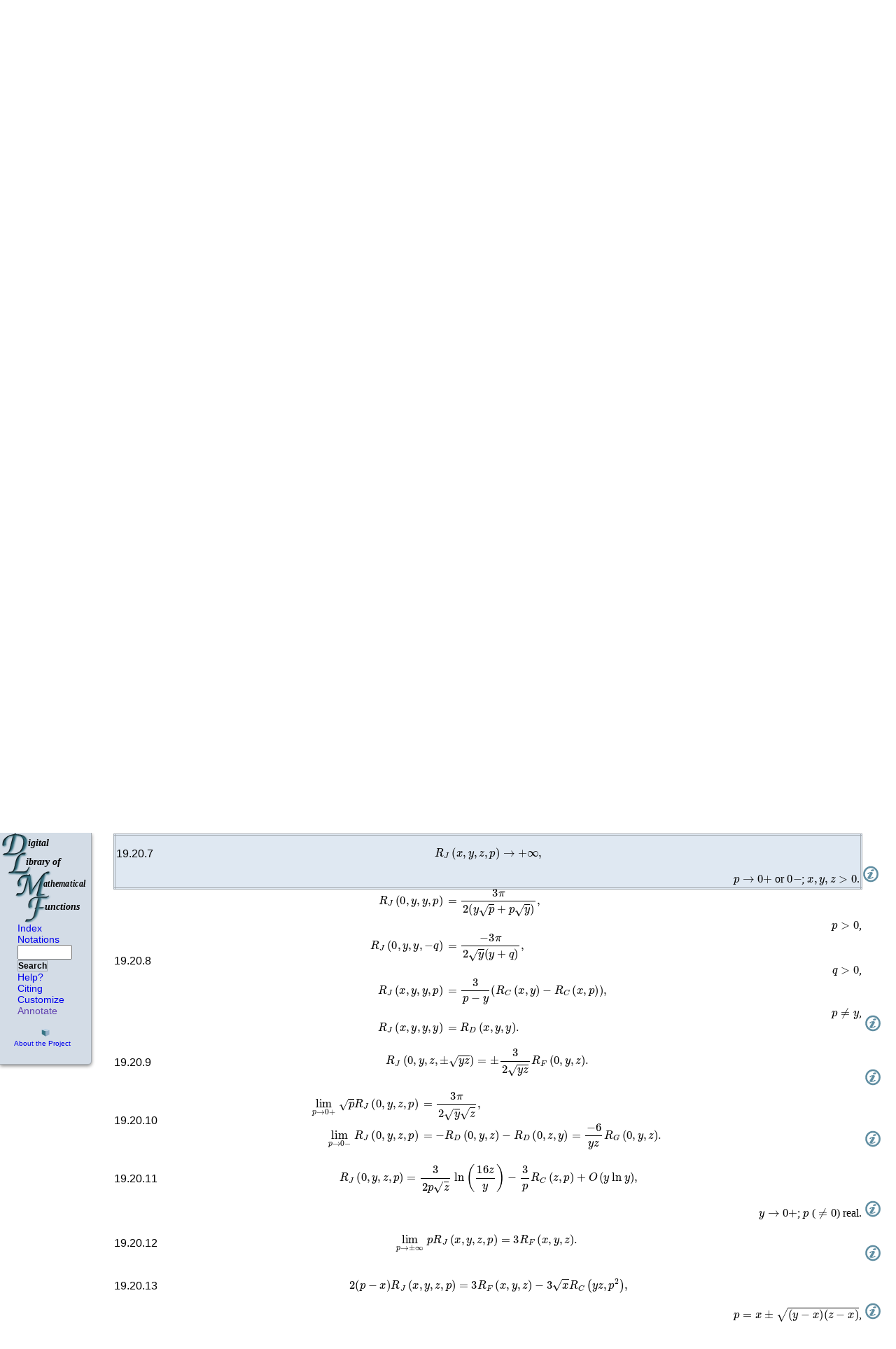

--- FILE ---
content_type: text/html
request_url: https://dlmf.nist.gov/19.20
body_size: 20637
content:
<!DOCTYPE html><html lang="en">
<head>
<meta http-equiv="content-type" content="text/html; charset=UTF-8">
<title>DLMF: §19.20 Special Cases ‣ Symmetric Integrals ‣ Chapter 19 Elliptic Integrals</title>
<link rel="shortcut icon" href="./style/DLMF-16.png" type="image/png">
<script type="text/javascript"><!--
	var PATH="DLMF:/19.20";
	var ROOT="./";
      //--></script>
<script type="text/javascript" src="./style/jquery.js"><!-- non-empty so ie6 will accept it --></script>
<script type="text/javascript" src="./style/jquery.leaveNotice.js"><!-- non-empty so ie6 will accept it --></script>
<script type="text/javascript" src="./style/DLMF.js"><!-- non-empty so ie6 will accept it --></script>
<script async="" type="text/javascript" id="_fed_an_ua_tag" src="https://dap.digitalgov.gov/Universal-Federated-Analytics-Min.js?agency=DOC&amp;subagency=NIST&amp;pua=UA-37115410-44&amp;yt=true&amp;exts=ppsx,pps,f90,sch,rtf,wrl,txz,m1v,xlsm,msi,xsd,f,tif,eps,mpg,xml,pl,xlt,c"><!-- non-empty so ie6 will accept it --></script><script async="" src="https://www.googletagmanager.com/gtag/js?id=G-BZB64W4M0L"></script><script>
  window.dataLayer = window.dataLayer || [];
  function gtag(){dataLayer.push(arguments);}
  gtag('js', new Date());
  gtag('config', 'G-BZB64W4M0L');
      </script>
<link rel="stylesheet" type="text/css" href="./style/LaTeXML.css">
<link rel="stylesheet" type="text/css" href="./style/DLMF.css">
<link rel="stylesheet" type="text/css" href="./style/print.css" media="print">
<meta name="viewport" content="width=device-width, initial-scale=1">
<link rel="top" href="./" title="DLMF">
<link rel="copyright" href="./about/notices" title="Copyright">
<link rel="search" href="./search/search" title="Search">
<link rel="help" class="ltx_help" href="./help/" title="Help">
<link rel="up" href="./19#PT3" title="Symmetric Integrals ‣ Chapter 19 Elliptic Integrals">
<link rel="up up" href="./19" title="Chapter 19 Elliptic Integrals">
<link rel="start" href="./" title="">
<link rel="prev" href="./19.19" title="§19.19 Taylor and Related Series ‣ Symmetric Integrals ‣ Chapter 19 Elliptic Integrals">
<link rel="next" href="./19.21" title="§19.21 Connection Formulas ‣ Symmetric Integrals ‣ Chapter 19 Elliptic Integrals">
<link rel="section" href="./19.1" title="§19.1 Special Notation ‣ Notation ‣ Chapter 19 Elliptic Integrals">
<link rel="section" href="./19.2" title="§19.2 Definitions ‣ Legendre’s Integrals ‣ Chapter 19 Elliptic Integrals">
<link rel="section" href="./19.3" title="§19.3 Graphics ‣ Legendre’s Integrals ‣ Chapter 19 Elliptic Integrals">
<link rel="section" href="./19.4" title="§19.4 Derivatives and Differential Equations ‣ Legendre’s Integrals ‣ Chapter 19 Elliptic Integrals">
<link rel="section" href="./19.5" title="§19.5 Maclaurin and Related Expansions ‣ Legendre’s Integrals ‣ Chapter 19 Elliptic Integrals">
<link rel="section" href="./19.6" title="§19.6 Special Cases ‣ Legendre’s Integrals ‣ Chapter 19 Elliptic Integrals">
<link rel="section" href="./19.7" title="§19.7 Connection Formulas ‣ Legendre’s Integrals ‣ Chapter 19 Elliptic Integrals">
<link rel="section" href="./19.8" title="§19.8 Quadratic Transformations ‣ Legendre’s Integrals ‣ Chapter 19 Elliptic Integrals">
<link rel="section" href="./19.9" title="§19.9 Inequalities ‣ Legendre’s Integrals ‣ Chapter 19 Elliptic Integrals">
<link rel="section" href="./19.10" title="§19.10 Relations to Other Functions ‣ Legendre’s Integrals ‣ Chapter 19 Elliptic Integrals">
<link rel="section" href="./19.11" title="§19.11 Addition Theorems ‣ Legendre’s Integrals ‣ Chapter 19 Elliptic Integrals">
<link rel="section" href="./19.12" title="§19.12 Asymptotic Approximations ‣ Legendre’s Integrals ‣ Chapter 19 Elliptic Integrals">
<link rel="section" href="./19.13" title="§19.13 Integrals of Elliptic Integrals ‣ Legendre’s Integrals ‣ Chapter 19 Elliptic Integrals">
<link rel="section" href="./19.14" title="§19.14 Reduction of General Elliptic Integrals ‣ Legendre’s Integrals ‣ Chapter 19 Elliptic Integrals">
<link rel="section" href="./19.15" title="§19.15 Advantages of Symmetry ‣ Symmetric Integrals ‣ Chapter 19 Elliptic Integrals">
<link rel="section" href="./19.16" title="§19.16 Definitions ‣ Symmetric Integrals ‣ Chapter 19 Elliptic Integrals">
<link rel="section" href="./19.17" title="§19.17 Graphics ‣ Symmetric Integrals ‣ Chapter 19 Elliptic Integrals">
<link rel="section" href="./19.18" title="§19.18 Derivatives and Differential Equations ‣ Symmetric Integrals ‣ Chapter 19 Elliptic Integrals">
<link rel="section" href="./19.19" title="§19.19 Taylor and Related Series ‣ Symmetric Integrals ‣ Chapter 19 Elliptic Integrals">
<link rel="section" href="./19.21" title="§19.21 Connection Formulas ‣ Symmetric Integrals ‣ Chapter 19 Elliptic Integrals">
<link rel="section" href="./19.22" title="§19.22 Quadratic Transformations ‣ Symmetric Integrals ‣ Chapter 19 Elliptic Integrals">
<link rel="section" href="./19.23" title="§19.23 Integral Representations ‣ Symmetric Integrals ‣ Chapter 19 Elliptic Integrals">
<link rel="section" href="./19.24" title="§19.24 Inequalities ‣ Symmetric Integrals ‣ Chapter 19 Elliptic Integrals">
<link rel="section" href="./19.25" title="§19.25 Relations to Other Functions ‣ Symmetric Integrals ‣ Chapter 19 Elliptic Integrals">
<link rel="section" href="./19.26" title="§19.26 Addition Theorems ‣ Symmetric Integrals ‣ Chapter 19 Elliptic Integrals">
<link rel="section" href="./19.27" title="§19.27 Asymptotic Approximations and Expansions ‣ Symmetric Integrals ‣ Chapter 19 Elliptic Integrals">
<link rel="section" href="./19.28" title="§19.28 Integrals of Elliptic Integrals ‣ Symmetric Integrals ‣ Chapter 19 Elliptic Integrals">
<link rel="section" href="./19.29" title="§19.29 Reduction of General Elliptic Integrals ‣ Symmetric Integrals ‣ Chapter 19 Elliptic Integrals">
<link rel="section" href="./19.30" title="§19.30 Lengths of Plane Curves ‣ Applications ‣ Chapter 19 Elliptic Integrals">
<link rel="section" href="./19.31" title="§19.31 Probability Distributions ‣ Applications ‣ Chapter 19 Elliptic Integrals">
<link rel="section" href="./19.32" title="§19.32 Conformal Map onto a Rectangle ‣ Applications ‣ Chapter 19 Elliptic Integrals">
<link rel="section" href="./19.33" title="§19.33 Triaxial Ellipsoids ‣ Applications ‣ Chapter 19 Elliptic Integrals">
<link rel="section" href="./19.34" title="§19.34 Mutual Inductance of Coaxial Circles ‣ Applications ‣ Chapter 19 Elliptic Integrals">
<link rel="section" href="./19.35" title="§19.35 Other Applications ‣ Applications ‣ Chapter 19 Elliptic Integrals">
<link rel="section" href="./19.36" title="§19.36 Methods of Computation ‣ Computation ‣ Chapter 19 Elliptic Integrals">
<link rel="section" href="./19.37" title="§19.37 Tables ‣ Computation ‣ Chapter 19 Elliptic Integrals">
<link rel="section" href="./19.38" title="§19.38 Approximations ‣ Computation ‣ Chapter 19 Elliptic Integrals">
<link rel="section" href="./19.39" title="§19.39 Software ‣ Computation ‣ Chapter 19 Elliptic Integrals">
<link rel="document" href="./front/foreword" title="Foreword">
<link rel="document" href="./front/preface" title="Preface">
<link rel="document" href="./front/introduction" title="Mathematical Introduction">
<link rel="chapter" href="./1" title="Chapter 1 Algebraic and Analytic Methods">
<link rel="chapter" href="./2" title="Chapter 2 Asymptotic Approximations">
<link rel="chapter" href="./3" title="Chapter 3 Numerical Methods">
<link rel="chapter" href="./4" title="Chapter 4 Elementary Functions">
<link rel="chapter" href="./5" title="Chapter 5 Gamma Function">
<link rel="chapter" href="./6" title="Chapter 6 Exponential, Logarithmic, Sine, and Cosine Integrals">
<link rel="chapter" href="./7" title="Chapter 7 Error Functions, Dawson’s and Fresnel Integrals">
<link rel="chapter" href="./8" title="Chapter 8 Incomplete Gamma and Related Functions">
<link rel="chapter" href="./9" title="Chapter 9 Airy and Related Functions">
<link rel="chapter" href="./10" title="Chapter 10 Bessel Functions">
<link rel="chapter" href="./11" title="Chapter 11 Struve and Related Functions">
<link rel="chapter" href="./12" title="Chapter 12 Parabolic Cylinder Functions">
<link rel="chapter" href="./13" title="Chapter 13 Confluent Hypergeometric Functions">
<link rel="chapter" href="./14" title="Chapter 14 Legendre and Related Functions">
<link rel="chapter" href="./15" title="Chapter 15 Hypergeometric Function">
<link rel="chapter" href="./16" title="Chapter 16 Generalized Hypergeometric Functions and Meijer 𝐺-Function">
<link rel="chapter" href="./17" title="Chapter 17 𝑞-Hypergeometric and Related Functions">
<link rel="chapter" href="./18" title="Chapter 18 Orthogonal Polynomials">
<link rel="chapter" href="./19" title="Chapter 19 Elliptic Integrals">
<link rel="chapter" href="./20" title="Chapter 20 Theta Functions">
<link rel="chapter" href="./21" title="Chapter 21 Multidimensional Theta Functions">
<link rel="chapter" href="./22" title="Chapter 22 Jacobian Elliptic Functions">
<link rel="chapter" href="./23" title="Chapter 23 Weierstrass Elliptic and Modular Functions">
<link rel="chapter" href="./24" title="Chapter 24 Bernoulli and Euler Polynomials">
<link rel="chapter" href="./25" title="Chapter 25 Zeta and Related Functions">
<link rel="chapter" href="./26" title="Chapter 26 Combinatorial Analysis">
<link rel="chapter" href="./27" title="Chapter 27 Functions of Number Theory">
<link rel="chapter" href="./28" title="Chapter 28 Mathieu Functions and Hill’s Equation">
<link rel="chapter" href="./29" title="Chapter 29 Lamé Functions">
<link rel="chapter" href="./30" title="Chapter 30 Spheroidal Wave Functions">
<link rel="chapter" href="./31" title="Chapter 31 Heun Functions">
<link rel="chapter" href="./32" title="Chapter 32 Painlevé Transcendents">
<link rel="chapter" href="./33" title="Chapter 33 Coulomb Functions">
<link rel="chapter" href="./34" title="Chapter 34 3⁢𝑗,6⁢𝑗,9⁢𝑗 Symbols">
<link rel="chapter" href="./35" title="Chapter 35 Functions of Matrix Argument">
<link rel="chapter" href="./36" title="Chapter 36 Integrals with Coalescing Saddles">
<link rel="bibliography" href="./bib/" title="Bibliography">
<link rel="index" href="./idx/" title="Index">
<link rel="glossary" href="./not/" title="Notations">
<link rel="document" href="./lof/" title="List of Figures">
<link rel="document" href="./lot/" title="List of Tables">
<link rel="document" href="./software/" title="Software Index">
<link rel="document" href="./errata/" title="Errata">
<link rel="document" href="./help/" title="Need Help?">
<link rel="document" href="./search/" title="Advanced Search">
<link rel="document" href="./about/" title="About the Project">
<meta name="keywords" lang="en" content="circular cases, general lemniscatic case, hyperbolic cases, lemniscate constants, special cases, symmetric elliptic integrals">
</head>
<body class="color_default textfont_default titlefont_default fontsize_default navbar_default">
<div class="ltx_page_navbar">
<div class="ltx_page_navlogo"><a href="./" title="Digital Library of Mathematical Functions"><span>DLMF</span></a></div>
<div class="ltx_page_navitems">
<form method="get" action="./search/search">
<ul>
<li><a href="./idx/">Index</a></li>
<li><a href="./not/">Notations</a></li>
<li><small><input type="text" name="q" value="" size="6" class="ltx_page_navitem_search"><button type="submit">Search</button></small></li>
<li><a href="./help/" class="ltx_help">Help?</a></li>
<li><a href="./help/cite">Citing</a></li>
<li><a href="./help/customize" class="ltx_customize">Customize</a></li>
<li id="showinfo"><a href="" onclick="showInfo(); return false;" title="Show Annotations">Annotate</a></li>
<li id="hideinfo"><a href="" onclick="hideInfo(); return false;">UnAnnotate</a></li>
</ul>
</form>
</div>
<div class="ltx_page_navsponsors">
<div><a href="./about/" class="ltx_page_navabout">About the Project</a></div>
</div>
</div>
<div class="ltx_page_main">
<div class="ltx_page_header">
<a href="./19" title="" class="ltx_ref" rel="up up"><span class="ltx_text ltx_ref_title"><span class="ltx_tag ltx_tag_ref">19 </span>Elliptic Integrals</span></a><a href="./19#PT3" title="In Chapter 19 Elliptic Integrals" class="ltx_ref" rel="up"><span class="ltx_text ltx_ref_title">Symmetric Integrals</span></a><a href="./19.19" title="In Symmetric Integrals ‣ Chapter 19 Elliptic Integrals" class="ltx_ref" rel="prev"><span class="ltx_text ltx_ref_title"><span class="ltx_tag ltx_tag_ref">19.19 </span>Taylor and Related Series</span></a><a href="./19.21" title="In Symmetric Integrals ‣ Chapter 19 Elliptic Integrals" class="ltx_ref" rel="next"><span class="ltx_text ltx_ref_title"><span class="ltx_tag ltx_tag_ref">19.21 </span>Connection Formulas</span></a>
</div>
<div class="ltx_page_content">
<section class="ltx_section ltx_leqno">
<h1 class="ltx_title ltx_title_section">
<span class="ltx_tag ltx_tag_section">§19.20 </span>Special Cases</h1>
<div id="info" class="ltx_metadata ltx_info">
<span href="" class="ltx_infoicon ltx_icon" title="Show Annotations"><span class="ltx_font_bold">ⓘ</span></span>
<div class="ltx_infocontent">
<dl>
<dt>Keywords:</dt>
<dd>
<a class="ltx_keyword" href="./search/search?q=special%20cases">special cases</a>, <a class="ltx_keyword" href="./search/search?q=symmetric%20elliptic%20integrals">symmetric elliptic integrals</a>
</dd>
<dt>Permalink:</dt>
<dd><a href="./19.20" title="" class="ltx_ref">http://dlmf.nist.gov/19.20</a></dd>
<dt>See also:</dt>
<dd>Annotations for <a href="./19#info" title="Chapter 19 Elliptic Integrals" class="ltx_ref"><span class="ltx_text ltx_ref_tag">Ch.19</span></a>
</dd>
</dl>
</div>
</div>

<h6>Contents</h6>
<ol class="ltx_toclist ltx_toclist_section">
<li class="ltx_tocentry"><a href="#i"><span class="ltx_tag ltx_tag_subsection">§19.20(i) </span><math class="ltx_Math" altimg="m74.png" altimg-height="25px" altimg-valign="-7px" altimg-width="105px" alttext="R_{F}\left(x,y,z\right)" display="inline"><mrow><msub><mi href="./19.16#E1" title="symmetric elliptic integral of first kind">R</mi><mi href="./19.16#E1" title="symmetric elliptic integral of first kind">F</mi></msub><mo>⁡</mo><mrow><mo>(</mo><mi>x</mi><mo>,</mo><mi>y</mi><mo>,</mo><mi>z</mi><mo>)</mo></mrow></mrow></math></a></li>
<li class="ltx_tocentry"><a href="#ii"><span class="ltx_tag ltx_tag_subsection">§19.20(ii) </span><math class="ltx_Math" altimg="m76.png" altimg-height="25px" altimg-valign="-7px" altimg-width="105px" alttext="R_{G}\left(x,y,z\right)" display="inline"><mrow><msub><mi href="./19.16#E2_5" title="symmetric elliptic integral of second kind">R</mi><mi href="./19.16#E2_5" title="symmetric elliptic integral of second kind">G</mi></msub><mo>⁡</mo><mrow><mo>(</mo><mi>x</mi><mo>,</mo><mi>y</mi><mo>,</mo><mi>z</mi><mo>)</mo></mrow></mrow></math></a></li>
<li class="ltx_tocentry"><a href="#iii"><span class="ltx_tag ltx_tag_subsection">§19.20(iii) </span><math class="ltx_Math" altimg="m79.png" altimg-height="25px" altimg-valign="-7px" altimg-width="123px" alttext="R_{J}\left(x,y,z,p\right)" display="inline"><mrow><msub><mi href="./19.16#E2" title="symmetric elliptic integral of third kind">R</mi><mi href="./19.16#E2" title="symmetric elliptic integral of third kind">J</mi></msub><mo>⁡</mo><mrow><mo>(</mo><mi>x</mi><mo>,</mo><mi>y</mi><mo>,</mo><mi>z</mi><mo>,</mo><mi>p</mi><mo>)</mo></mrow></mrow></math></a></li>
<li class="ltx_tocentry"><a href="#iv"><span class="ltx_tag ltx_tag_subsection">§19.20(iv) </span><math class="ltx_Math" altimg="m72.png" altimg-height="25px" altimg-valign="-7px" altimg-width="107px" alttext="R_{D}\left(x,y,z\right)" display="inline"><mrow><msub><mi href="./19.16#E5" title="elliptic integral symmetric in only two variables">R</mi><mi href="./19.16#E5" title="elliptic integral symmetric in only two variables">D</mi></msub><mo>⁡</mo><mrow><mo>(</mo><mi>x</mi><mo>,</mo><mi>y</mi><mo>,</mo><mi>z</mi><mo>)</mo></mrow></mrow></math></a></li>
<li class="ltx_tocentry"><a href="#v"><span class="ltx_tag ltx_tag_subsection">§19.20(v) </span><math class="ltx_Math" altimg="m69.png" altimg-height="25px" altimg-valign="-7px" altimg-width="96px" alttext="R_{-a}\left(\mathbf{b};\mathbf{z}\right)" display="inline"><mrow><msub><mi href="./19.16#E9" title="multivariate hypergeometric function">R</mi><mrow><mo>−</mo><mi>a</mi></mrow></msub><mo>⁡</mo><mrow><mo>(</mo><mi>𝐛</mi><mo>;</mo><mi>𝐳</mi><mo>)</mo></mrow></mrow></math></a></li>
</ol>
<section id="i" class="ltx_subsection">
<h2 class="ltx_title ltx_title_subsection">
<span class="ltx_tag ltx_tag_subsection">§19.20(i) </span><math class="ltx_Math" altimg="m74.png" altimg-height="25px" altimg-valign="-7px" altimg-width="105px" alttext="R_{F}\left(x,y,z\right)" display="inline"><mrow><msub><mi href="./19.16#E1" title="symmetric elliptic integral of first kind">R</mi><mi href="./19.16#E1" title="symmetric elliptic integral of first kind">F</mi></msub><mo>⁡</mo><mrow><mo>(</mo><mi>x</mi><mo>,</mo><mi>y</mi><mo>,</mo><mi>z</mi><mo>)</mo></mrow></mrow></math>
</h2>
<div id="i.info" class="ltx_metadata ltx_info">
<span href="" class="ltx_infoicon ltx_icon" title="Show Annotations"><span class="ltx_font_bold">ⓘ</span></span>
<div class="ltx_infocontent">
<dl>
<dt>Keywords:</dt>
<dd>
<a class="ltx_keyword" href="./search/search?q=general%20lemniscatic%20case">general lemniscatic case</a>, <a class="ltx_keyword" href="./search/search?q=lemniscate%20constants">lemniscate constants</a>, <a class="ltx_keyword" href="./search/search?q=symmetric%20elliptic%20integrals">symmetric elliptic integrals</a>
</dd>
<dt>Notes:</dt>
<dd>In (<a href="./19.20#E2" title="(19.20.2) ‣ §19.20(i) 𝑅_𝐹(𝑥,𝑦,𝑧) ‣ §19.20 Special Cases ‣ Symmetric Integrals ‣ Chapter 19 Elliptic Integrals" class="ltx_ref"><span class="ltx_text ltx_ref_tag">19.20.2</span></a>) put <math class="ltx_Math" altimg="m109.png" altimg-height="27px" altimg-valign="-7px" altimg-width="123px" alttext="t=1/\sqrt{s+1}" display="inline"><mrow><mi>t</mi><mo>=</mo><mrow><mn>1</mn><mo>/</mo><msqrt><mrow><mi>s</mi><mo>+</mo><mn>1</mn></mrow></msqrt></mrow></mrow></math>; alternatively use
(<a href="./19.29#E19" title="(19.29.19) ‣ §19.29(iii) Examples ‣ §19.29 Reduction of General Elliptic Integrals ‣ Symmetric Integrals ‣ Chapter 19 Elliptic Integrals" class="ltx_ref"><span class="ltx_text ltx_ref_tag">19.29.19</span></a>).
For the second equality replace <math class="ltx_Math" altimg="m112.png" altimg-height="21px" altimg-valign="-2px" altimg-width="21px" alttext="t^{4}" display="inline"><msup><mi>t</mi><mn>4</mn></msup></math> by <math class="ltx_Math" altimg="m111.png" altimg-height="17px" altimg-valign="-2px" altimg-width="12px" alttext="t" display="inline"><mi>t</mi></math> and apply
(<a href="./5.12#E1" title="(5.12.1) ‣ Euler’s Beta Integral ‣ §5.12 Beta Function ‣ Properties ‣ Chapter 5 Gamma Function" class="ltx_ref"><span class="ltx_text ltx_ref_tag">5.12.1</span></a>).
For (<a href="./19.20#E3" title="(19.20.3) ‣ §19.20(i) 𝑅_𝐹(𝑥,𝑦,𝑧) ‣ §19.20 Special Cases ‣ Symmetric Integrals ‣ Chapter 19 Elliptic Integrals" class="ltx_ref"><span class="ltx_text ltx_ref_tag">19.20.3</span></a>) use
<cite class="ltx_cite ltx_citemacro_citet">Carlson (<a href="./bib/C#bib434" title="Special Functions of Applied Mathematics" class="ltx_ref">1977b</a>, Ex. 6.9-5 and p. 309)</cite> and (<a href="./19.25#E42" title="(19.25.42) ‣ §19.25(vii) Hypergeometric Function ‣ §19.25 Relations to Other Functions ‣ Symmetric Integrals ‣ Chapter 19 Elliptic Integrals" class="ltx_ref"><span class="ltx_text ltx_ref_tag">19.25.42</span></a>).</dd>
<dt>Permalink:</dt>
<dd><a href="./19.20.i" title="" class="ltx_ref">http://dlmf.nist.gov/19.20.i</a></dd>
<dt>See also:</dt>
<dd>Annotations for <a href="./19.20#info" title="§19.20 Special Cases ‣ Symmetric Integrals ‣ Chapter 19 Elliptic Integrals" class="ltx_ref"><span class="ltx_text ltx_ref_tag">§19.20</span></a> and
<a href="./19#info" title="Chapter 19 Elliptic Integrals" class="ltx_ref"><span class="ltx_text ltx_ref_tag">Ch.19</span></a>
</dd>
</dl>
</div>
</div>

<div id="i.p1" class="ltx_para">
<p class="ltx_p">In this subsection, and also §§<a href="./19.20#ii" title="§19.20(ii) 𝑅_𝐺(𝑥,𝑦,𝑧) ‣ §19.20 Special Cases ‣ Symmetric Integrals ‣ Chapter 19 Elliptic Integrals" class="ltx_ref"><span class="ltx_text ltx_ref_tag">19.20(ii)</span></a>–<a href="./19.20#v" title="§19.20(v) 𝑅_{-𝑎}(𝐛;𝐳) ‣ §19.20 Special Cases ‣ Symmetric Integrals ‣ Chapter 19 Elliptic Integrals" class="ltx_ref"><span class="ltx_text ltx_ref_tag">19.20(v)</span></a>, the
variables of all <math class="ltx_Math" altimg="m68.png" altimg-height="18px" altimg-valign="-2px" altimg-width="20px" alttext="R" display="inline"><mi>R</mi></math>-functions satisfy the constraints specified in
§<a href="./19.16#i" title="§19.16(i) Symmetric Integrals ‣ §19.16 Definitions ‣ Symmetric Integrals ‣ Chapter 19 Elliptic Integrals" class="ltx_ref"><span class="ltx_text ltx_ref_tag">19.16(i)</span></a> unless other conditions are stated.</p>
<table id="E1" class="ltx_equationgroup ltx_eqn_table">
<tbody>
<tr id="Ex1" class="ltx_equation ltx_eqn_row ltx_align_baseline">
<td rowspan="5" class="ltx_eqn_cell ltx_eqn_eqno ltx_align_middle ltx_align_left"><span class="ltx_tag ltx_tag_equationgroup ltx_align_left">19.20.1</span></td>
<td class="ltx_eqn_cell ltx_eqn_center_padleft"></td>
<td class="ltx_td ltx_align_right ltx_eqn_cell"><math class="ltx_Math" altimg="m39.png" altimg-height="40px" altimg-valign="-7px" altimg-width="126px" alttext="\displaystyle R_{F}\left(x,x,x\right)" display="inline"><mrow><msub><mi href="./19.16#E1" title="symmetric elliptic integral of first kind">R</mi><mi href="./19.16#E1" title="symmetric elliptic integral of first kind">F</mi></msub><mo>⁡</mo><mrow><mo>(</mo><mi>x</mi><mo>,</mo><mi>x</mi><mo>,</mo><mi>x</mi><mo>)</mo></mrow></mrow></math></td>
<td class="ltx_td ltx_align_left ltx_eqn_cell"><math class="ltx_Math" altimg="m27.png" altimg-height="30px" altimg-valign="-6px" altimg-width="85px" alttext="\displaystyle=x^{-1/2}," display="inline"><mrow><mrow><mi></mi><mo>=</mo><msup><mi>x</mi><mrow><mo>−</mo><mrow><mn>1</mn><mo>/</mo><mn>2</mn></mrow></mrow></msup></mrow><mo>,</mo></mrow></math></td>
<td class="ltx_eqn_cell ltx_eqn_center_padright"></td>
</tr>
<tr id="Ex2" class="ltx_equation ltx_eqn_row ltx_align_baseline">
<td class="ltx_eqn_cell ltx_eqn_center_padleft"></td>
<td class="ltx_td ltx_align_right ltx_eqn_cell"><math class="ltx_Math" altimg="m38.png" altimg-height="40px" altimg-valign="-7px" altimg-width="160px" alttext="\displaystyle R_{F}\left(\lambda x,\lambda y,\lambda z\right)" display="inline"><mrow><msub><mi href="./19.16#E1" title="symmetric elliptic integral of first kind">R</mi><mi href="./19.16#E1" title="symmetric elliptic integral of first kind">F</mi></msub><mo>⁡</mo><mrow><mo>(</mo><mrow><mi>λ</mi><mo>⁢</mo><mi>x</mi></mrow><mo>,</mo><mrow><mi>λ</mi><mo>⁢</mo><mi>y</mi></mrow><mo>,</mo><mrow><mi>λ</mi><mo>⁢</mo><mi>z</mi></mrow><mo>)</mo></mrow></mrow></math></td>
<td class="ltx_td ltx_align_left ltx_eqn_cell"><math class="ltx_Math" altimg="m18.png" altimg-height="40px" altimg-valign="-7px" altimg-width="196px" alttext="\displaystyle=\lambda^{-1/2}R_{F}\left(x,y,z\right)," display="inline"><mrow><mrow><mi></mi><mo>=</mo><mrow><msup><mi>λ</mi><mrow><mo>−</mo><mrow><mn>1</mn><mo>/</mo><mn>2</mn></mrow></mrow></msup><mo>⁢</mo><mrow><msub><mi href="./19.16#E1" title="symmetric elliptic integral of first kind">R</mi><mi href="./19.16#E1" title="symmetric elliptic integral of first kind">F</mi></msub><mo>⁡</mo><mrow><mo>(</mo><mi>x</mi><mo>,</mo><mi>y</mi><mo>,</mo><mi>z</mi><mo>)</mo></mrow></mrow></mrow></mrow><mo>,</mo></mrow></math></td>
<td class="ltx_eqn_cell ltx_eqn_center_padright"></td>
</tr>
<tr id="Ex3" class="ltx_equation ltx_eqn_row ltx_align_baseline">
<td class="ltx_eqn_cell ltx_eqn_center_padleft"></td>
<td class="ltx_td ltx_align_right ltx_eqn_cell"><math class="ltx_Math" altimg="m40.png" altimg-height="40px" altimg-valign="-7px" altimg-width="125px" alttext="\displaystyle R_{F}\left(x,y,y\right)" display="inline"><mrow><msub><mi href="./19.16#E1" title="symmetric elliptic integral of first kind">R</mi><mi href="./19.16#E1" title="symmetric elliptic integral of first kind">F</mi></msub><mo>⁡</mo><mrow><mo>(</mo><mi>x</mi><mo>,</mo><mi>y</mi><mo>,</mo><mi>y</mi><mo>)</mo></mrow></mrow></math></td>
<td class="ltx_td ltx_align_left ltx_eqn_cell"><math class="ltx_Math" altimg="m5.png" altimg-height="40px" altimg-valign="-7px" altimg-width="125px" alttext="\displaystyle=R_{C}\left(x,y\right)," display="inline"><mrow><mrow><mi></mi><mo>=</mo><mrow><msub><mi href="./19.2#E17" title="Carlson’s combination of inverse circular and inverse hyperbolic functions">R</mi><mi href="./19.2#E17" title="Carlson’s combination of inverse circular and inverse hyperbolic functions">C</mi></msub><mo>⁡</mo><mrow><mo>(</mo><mi>x</mi><mo>,</mo><mi>y</mi><mo>)</mo></mrow></mrow></mrow><mo>,</mo></mrow></math></td>
<td class="ltx_eqn_cell ltx_eqn_center_padright"></td>
</tr>
<tr id="Ex4" class="ltx_equation ltx_eqn_row ltx_align_baseline">
<td class="ltx_eqn_cell ltx_eqn_center_padleft"></td>
<td class="ltx_td ltx_align_right ltx_eqn_cell"><math class="ltx_Math" altimg="m37.png" altimg-height="40px" altimg-valign="-7px" altimg-width="123px" alttext="\displaystyle R_{F}\left(0,y,y\right)" display="inline"><mrow><msub><mi href="./19.16#E1" title="symmetric elliptic integral of first kind">R</mi><mi href="./19.16#E1" title="symmetric elliptic integral of first kind">F</mi></msub><mo>⁡</mo><mrow><mo>(</mo><mn>0</mn><mo>,</mo><mi>y</mi><mo>,</mo><mi>y</mi><mo>)</mo></mrow></mrow></math></td>
<td class="ltx_td ltx_align_left ltx_eqn_cell"><math class="ltx_Math" altimg="m22.png" altimg-height="33px" altimg-valign="-9px" altimg-width="110px" alttext="\displaystyle=\tfrac{1}{2}\pi y^{-1/2}," display="inline"><mrow><mrow><mi></mi><mo>=</mo><mrow><mfrac><mn>1</mn><mn>2</mn></mfrac><mo>⁢</mo><mi href="./3.12#E1" title="the ratio of the circumference of a circle to its diameter">π</mi><mo>⁢</mo><msup><mi>y</mi><mrow><mo>−</mo><mrow><mn>1</mn><mo>/</mo><mn>2</mn></mrow></mrow></msup></mrow></mrow><mo>,</mo></mrow></math></td>
<td class="ltx_eqn_cell ltx_eqn_center_padright"></td>
</tr>
<tr id="Ex5" class="ltx_equation ltx_eqn_row ltx_align_baseline">
<td class="ltx_eqn_cell ltx_eqn_center_padleft"></td>
<td class="ltx_td ltx_align_right ltx_eqn_cell"><math class="ltx_Math" altimg="m36.png" altimg-height="40px" altimg-valign="-7px" altimg-width="122px" alttext="\displaystyle R_{F}\left(0,0,z\right)" display="inline"><mrow><msub><mi href="./19.16#E1" title="symmetric elliptic integral of first kind">R</mi><mi href="./19.16#E1" title="symmetric elliptic integral of first kind">F</mi></msub><mo>⁡</mo><mrow><mo>(</mo><mn>0</mn><mo>,</mo><mn>0</mn><mo>,</mo><mi>z</mi><mo>)</mo></mrow></mrow></math></td>
<td class="ltx_td ltx_align_left ltx_eqn_cell"><math class="ltx_Math" altimg="m17.png" altimg-height="15px" altimg-valign="-2px" altimg-width="55px" alttext="\displaystyle=\infty." display="inline"><mrow><mrow><mi></mi><mo>=</mo><mi mathvariant="normal">∞</mi></mrow><mo lspace="0em">.</mo></mrow></math></td>
<td class="ltx_eqn_cell ltx_eqn_center_padright"></td>
</tr>
<tr><td class="ltx_align_right" colspan="5">
<div id="E1.info" class="ltx_metadata ltx_info">
<span href="" class="ltx_infoicon ltx_icon" title="Show Annotations"><span class="ltx_font_bold">ⓘ</span></span>
<div class="ltx_infocontent">
<dl>
<dt>Symbols:</dt>
<dd>
<a href="./19.2#E17" title="(19.2.17) ‣ §19.2(iv) A Related Function: 𝑅_𝐶(𝑥,𝑦) ‣ §19.2 Definitions ‣ Legendre’s Integrals ‣ Chapter 19 Elliptic Integrals" class="ltx_ref"><math class="ltx_Math" altimg="m70.png" altimg-height="25px" altimg-valign="-7px" altimg-width="86px" alttext="R_{C}\left(\NVar{x},\NVar{y}\right)" display="inline"><mrow><msub><mi href="./19.2#E17" title="Carlson’s combination of inverse circular and inverse hyperbolic functions">R</mi><mi href="./19.2#E17" title="Carlson’s combination of inverse circular and inverse hyperbolic functions">C</mi></msub><mo>⁡</mo><mrow><mo>(</mo><mi class="ltx_nvar">x</mi><mo>,</mo><mi class="ltx_nvar">y</mi><mo>)</mo></mrow></mrow></math>: Carlson’s combination of inverse circular and inverse hyperbolic functions</a>,
<a href="./19.16#E1" title="(19.16.1) ‣ §19.16(i) Symmetric Integrals ‣ §19.16 Definitions ‣ Symmetric Integrals ‣ Chapter 19 Elliptic Integrals" class="ltx_ref"><math class="ltx_Math" altimg="m73.png" altimg-height="25px" altimg-valign="-7px" altimg-width="105px" alttext="R_{F}\left(\NVar{x},\NVar{y},\NVar{z}\right)" display="inline"><mrow><msub><mi href="./19.16#E1" title="symmetric elliptic integral of first kind">R</mi><mi href="./19.16#E1" title="symmetric elliptic integral of first kind">F</mi></msub><mo>⁡</mo><mrow><mo>(</mo><mi class="ltx_nvar">x</mi><mo>,</mo><mi class="ltx_nvar">y</mi><mo>,</mo><mi class="ltx_nvar">z</mi><mo>)</mo></mrow></mrow></math>: symmetric elliptic integral of first kind</a> and
<a href="./3.12#E1" title="(3.12.1) ‣ §3.12 Mathematical Constants ‣ Areas ‣ Chapter 3 Numerical Methods" class="ltx_ref"><math class="ltx_Math" altimg="m91.png" altimg-height="13px" altimg-valign="-2px" altimg-width="17px" alttext="\pi" display="inline"><mi href="./3.12#E1" title="the ratio of the circumference of a circle to its diameter">π</mi></math>: the ratio of the circumference of a circle to its diameter</a>
</dd>
<dt>Permalink:</dt>
<dd><a href="./19.20.E1" title="" class="ltx_ref">http://dlmf.nist.gov/19.20.E1</a></dd>
<dt>Encodings:</dt>
<dd>
<a href="./19.20.E1a.tex">TeX</a>, <a href="./19.20.E1b.tex">TeX</a>, <a href="./19.20.E1c.tex">TeX</a>, <a href="./19.20.E1d.tex">TeX</a>, <a href="./19.20.E1e.tex">TeX</a>, <a href="./19.20.E1a.pmml">pMML</a>, <a href="./19.20.E1b.pmml">pMML</a>, <a href="./19.20.E1c.pmml">pMML</a>, <a href="./19.20.E1d.pmml">pMML</a>, <a href="./19.20.E1e.pmml">pMML</a>, <a href="./19.20.E1a.png">png</a>, <a href="./19.20.E1b.png">png</a>, <a href="./19.20.E1c.png">png</a>, <a href="./19.20.E1d.png">png</a>, <a href="./19.20.E1e.png">png</a>
</dd>
<dt>See also:</dt>
<dd>Annotations for <a href="./19.20#i.info" title="§19.20(i) 𝑅_𝐹(𝑥,𝑦,𝑧) ‣ §19.20 Special Cases ‣ Symmetric Integrals ‣ Chapter 19 Elliptic Integrals" class="ltx_ref"><span class="ltx_text ltx_ref_tag">§19.20(i)</span></a>,
<a href="./19.20#info" title="§19.20 Special Cases ‣ Symmetric Integrals ‣ Chapter 19 Elliptic Integrals" class="ltx_ref"><span class="ltx_text ltx_ref_tag">§19.20</span></a> and
<a href="./19#info" title="Chapter 19 Elliptic Integrals" class="ltx_ref"><span class="ltx_text ltx_ref_tag">Ch.19</span></a>
</dd>
</dl>
</div>
</div>
</td></tr>
</tbody>
</table>
</div>
<div id="i.p2" class="ltx_para">
<p class="ltx_p">The <em class="ltx_emph ltx_font_italic">first lemniscate constant</em> is given by</p>
<table id="E2" class="ltx_equation ltx_eqn_table">

<tbody>
<tr class="ltx_equation ltx_eqn_row ltx_align_baseline">
<td rowspan="1" class="ltx_eqn_cell ltx_eqn_eqno ltx_align_middle ltx_align_left"><span class="ltx_tag ltx_tag_equation ltx_align_left">19.20.2</span></td>
<td class="ltx_eqn_cell ltx_eqn_center_padleft"></td>
<td class="ltx_eqn_cell ltx_align_center"><math class="ltx_Math" altimg="E2.png" altimg-height="122px" altimg-valign="-22px" altimg-width="662px" alttext="\int_{0}^{1}\frac{\,\mathrm{d}t}{\sqrt{1-t^{4}}}=R_{F}\left(0,1,2\right)=\frac%
{\left(\Gamma\left(\frac{1}{4}\right)\right)^{2}}{4(2\pi)^{1/2}}=1.31102\;8777%
1\;46059\;90523\;\dots." display="block"><mrow><mrow><mrow><msubsup><mo href="./1.4#iv" title="integral">∫</mo><mn>0</mn><mn>1</mn></msubsup><mfrac><mrow><mo href="./1.4#iv" rspace="0em" title="differential of 𝑥">d</mo><mi>t</mi></mrow><msqrt><mrow><mn>1</mn><mo>−</mo><msup><mi>t</mi><mn>4</mn></msup></mrow></msqrt></mfrac></mrow><mo>=</mo><mrow><msub><mi href="./19.16#E1" title="symmetric elliptic integral of first kind">R</mi><mi href="./19.16#E1" title="symmetric elliptic integral of first kind">F</mi></msub><mo>⁡</mo><mrow><mo>(</mo><mn>0</mn><mo>,</mo><mn>1</mn><mo>,</mo><mn>2</mn><mo>)</mo></mrow></mrow><mo>=</mo><mfrac><msup><mrow><mo>(</mo><mrow><mi href="./5.2#E1" mathvariant="normal" title="gamma function">Γ</mi><mo>⁡</mo><mrow><mo>(</mo><mfrac><mn>1</mn><mn>4</mn></mfrac><mo>)</mo></mrow></mrow><mo>)</mo></mrow><mn>2</mn></msup><mrow><mn>4</mn><mo>⁢</mo><msup><mrow><mo stretchy="false">(</mo><mrow><mn>2</mn><mo>⁢</mo><mi href="./3.12#E1" title="the ratio of the circumference of a circle to its diameter">π</mi></mrow><mo stretchy="false">)</mo></mrow><mrow><mn>1</mn><mo>/</mo><mn>2</mn></mrow></msup></mrow></mfrac><mo>=</mo><mrow><mn>1.31102 87771 46059 90523</mn><mo lspace="0.280em">⁢</mo><mi mathvariant="normal">…</mi></mrow></mrow><mo lspace="0em">.</mo></mrow></math></td>
<td class="ltx_eqn_cell ltx_eqn_center_padright"></td>
</tr>
<tr><td class="ltx_align_right" colspan="4">
<div id="E2.info" class="ltx_metadata ltx_info">
<span href="" class="ltx_infoicon ltx_icon" title="Show Annotations"><span class="ltx_font_bold">ⓘ</span></span>
<div class="ltx_infocontent">
<dl>
<dt>Symbols:</dt>
<dd>
<a href="./19.16#E1" title="(19.16.1) ‣ §19.16(i) Symmetric Integrals ‣ §19.16 Definitions ‣ Symmetric Integrals ‣ Chapter 19 Elliptic Integrals" class="ltx_ref"><math class="ltx_Math" altimg="m73.png" altimg-height="25px" altimg-valign="-7px" altimg-width="105px" alttext="R_{F}\left(\NVar{x},\NVar{y},\NVar{z}\right)" display="inline"><mrow><msub><mi href="./19.16#E1" title="symmetric elliptic integral of first kind">R</mi><mi href="./19.16#E1" title="symmetric elliptic integral of first kind">F</mi></msub><mo>⁡</mo><mrow><mo>(</mo><mi class="ltx_nvar">x</mi><mo>,</mo><mi class="ltx_nvar">y</mi><mo>,</mo><mi class="ltx_nvar">z</mi><mo>)</mo></mrow></mrow></math>: symmetric elliptic integral of first kind</a>,
<a href="./5.2#E1" title="(5.2.1) ‣ Euler’s Integral ‣ §5.2(i) Gamma and Psi Functions ‣ §5.2 Definitions ‣ Properties ‣ Chapter 5 Gamma Function" class="ltx_ref"><math class="ltx_Math" altimg="m84.png" altimg-height="25px" altimg-valign="-7px" altimg-width="47px" alttext="\Gamma\left(\NVar{z}\right)" display="inline"><mrow><mi href="./5.2#E1" mathvariant="normal" title="gamma function">Γ</mi><mo>⁡</mo><mrow><mo>(</mo><mi class="ltx_nvar" href="./5.1#t1.r4" title="complex variable">z</mi><mo>)</mo></mrow></mrow></math>: gamma function</a>,
<a href="./3.12#E1" title="(3.12.1) ‣ §3.12 Mathematical Constants ‣ Areas ‣ Chapter 3 Numerical Methods" class="ltx_ref"><math class="ltx_Math" altimg="m91.png" altimg-height="13px" altimg-valign="-2px" altimg-width="17px" alttext="\pi" display="inline"><mi href="./3.12#E1" title="the ratio of the circumference of a circle to its diameter">π</mi></math>: the ratio of the circumference of a circle to its diameter</a>,
<a href="./1.4#iv" title="§1.4(iv) Indefinite Integrals ‣ §1.4 Calculus of One Variable ‣ Topics of Discussion ‣ Chapter 1 Algebraic and Analytic Methods" class="ltx_ref"><math class="ltx_Math" altimg="m89.png" altimg-height="18px" altimg-valign="-2px" altimg-width="28px" alttext="\,\mathrm{d}\NVar{x}" display="inline"><mrow><mo href="./1.4#iv" rspace="0em" title="differential of 𝑥">d</mo><mi class="ltx_nvar">x</mi></mrow></math>: differential of <math class="ltx_Math" altimg="m118.png" altimg-height="13px" altimg-valign="-2px" altimg-width="16px" alttext="x" display="inline"><mi>x</mi></math></a> and
<a href="./1.4#iv" title="§1.4(iv) Indefinite Integrals ‣ §1.4 Calculus of One Variable ‣ Topics of Discussion ‣ Chapter 1 Algebraic and Analytic Methods" class="ltx_ref"><math class="ltx_Math" altimg="m87.png" altimg-height="27px" altimg-valign="-8px" altimg-width="18px" alttext="\int" display="inline"><mo href="./1.4#iv" title="integral">∫</mo></math>: integral</a>
</dd>
<dt>Notes:</dt>
<dd>For more digits see <a href="https://oeis.org/A085565" title="" class="ltx_ref ltx_href external">OEIS Sequence A085565</a>;
see also <cite class="ltx_cite ltx_citemacro_citet">Sloane (<a href="./bib/S#bib2115" title="The On-Line Encyclopedia of Integer Sequences" class="ltx_ref">2003</a>)</cite>.</dd>
<dt>Referenced by:</dt>
<dd>
<a href="./19.20#i.info" title="§19.20(i) 𝑅_𝐹(𝑥,𝑦,𝑧) ‣ §19.20 Special Cases ‣ Symmetric Integrals ‣ Chapter 19 Elliptic Integrals" class="ltx_ref"><span class="ltx_text ltx_ref_tag">§19.20(i)</span></a>,
<a href="./19.20#iv.p2" title="§19.20(iv) 𝑅_𝐷(𝑥,𝑦,𝑧) ‣ §19.20 Special Cases ‣ Symmetric Integrals ‣ Chapter 19 Elliptic Integrals" class="ltx_ref"><span class="ltx_text ltx_ref_tag">§19.20(iv)</span></a>,
<a href="./19.21#i.p1" title="§19.21(i) Complete Integrals ‣ §19.21 Connection Formulas ‣ Symmetric Integrals ‣ Chapter 19 Elliptic Integrals" class="ltx_ref"><span class="ltx_text ltx_ref_tag">§19.21(i)</span></a>
</dd>
<dt>Permalink:</dt>
<dd><a href="./19.20.E2" title="" class="ltx_ref">http://dlmf.nist.gov/19.20.E2</a></dd>
<dt>Encodings:</dt>
<dd>
<a href="./19.20.E2.tex">TeX</a>, <a href="./19.20.E2.pmml">pMML</a>, <a href="./19.20.E2.png">png</a>
</dd>
<dt>See also:</dt>
<dd>Annotations for <a href="./19.20#i.info" title="§19.20(i) 𝑅_𝐹(𝑥,𝑦,𝑧) ‣ §19.20 Special Cases ‣ Symmetric Integrals ‣ Chapter 19 Elliptic Integrals" class="ltx_ref"><span class="ltx_text ltx_ref_tag">§19.20(i)</span></a>,
<a href="./19.20#info" title="§19.20 Special Cases ‣ Symmetric Integrals ‣ Chapter 19 Elliptic Integrals" class="ltx_ref"><span class="ltx_text ltx_ref_tag">§19.20</span></a> and
<a href="./19#info" title="Chapter 19 Elliptic Integrals" class="ltx_ref"><span class="ltx_text ltx_ref_tag">Ch.19</span></a>
</dd>
</dl>
</div>
</div>
</td></tr>
</tbody>
</table>
<p class="ltx_p"><cite class="ltx_cite ltx_citemacro_citet">Todd (<a href="./bib/T#bib2257" title="The lemniscate constants" class="ltx_ref">1975</a>)</cite> refers to a proof by T. Schneider that this is a
transcendental number. The <em class="ltx_emph ltx_font_italic">general lemniscatic case</em> is
</p>
<table id="E3" class="ltx_equation ltx_eqn_table">

<tbody>
<tr class="ltx_equation ltx_eqn_row ltx_align_baseline">
<td rowspan="1" class="ltx_eqn_cell ltx_eqn_eqno ltx_align_middle ltx_align_left"><span class="ltx_tag ltx_tag_equation ltx_align_left">19.20.3</span></td>
<td class="ltx_eqn_cell ltx_eqn_center_padleft"></td>
<td class="ltx_eqn_cell ltx_align_center"><math class="ltx_Math" altimg="E3.png" altimg-height="74px" altimg-valign="-12px" altimg-width="306px" alttext="R_{F}\left(x,a,y\right)=R_{-\frac{1}{4}}\left(\tfrac{3}{4},\tfrac{1}{2};a^{2},%
xy\right)," display="block"><mrow><mrow><mrow><msub><mi href="./19.16#E1" title="symmetric elliptic integral of first kind">R</mi><mi href="./19.16#E1" title="symmetric elliptic integral of first kind">F</mi></msub><mo>⁡</mo><mrow><mo>(</mo><mi>x</mi><mo>,</mo><mi>a</mi><mo>,</mo><mi>y</mi><mo>)</mo></mrow></mrow><mo>=</mo><mrow><msub><mi href="./19.16#E9" title="multivariate hypergeometric function">R</mi><mrow><mo>−</mo><mfrac><mn>1</mn><mn>4</mn></mfrac></mrow></msub><mo>⁡</mo><mrow><mo>(</mo><mrow><mstyle displaystyle="false"><mfrac><mn>3</mn><mn>4</mn></mfrac></mstyle><mo>,</mo><mstyle displaystyle="false"><mfrac><mn>1</mn><mn>2</mn></mfrac></mstyle></mrow><mo>;</mo><mrow><msup><mi>a</mi><mn>2</mn></msup><mo>,</mo><mrow><mi>x</mi><mo>⁢</mo><mi>y</mi></mrow></mrow><mo>)</mo></mrow></mrow></mrow><mo>,</mo></mrow></math></td>
<td class="ltx_eqn_cell ltx_eqn_center_padright"></td>
</tr>
<tr class="ltx_eqn_row"><td class="ltx_eqn_cell ltx_align_right" colspan="4"><span class="ltx_constraint"><math class="ltx_Math" altimg="m94.png" altimg-height="29px" altimg-valign="-9px" altimg-width="120px" alttext="a=\frac{1}{2}(x+y)" display="inline"><mrow><mi>a</mi><mo>=</mo><mrow><mfrac><mn>1</mn><mn>2</mn></mfrac><mo>⁢</mo><mrow><mo stretchy="false">(</mo><mrow><mi>x</mi><mo>+</mo><mi>y</mi></mrow><mo stretchy="false">)</mo></mrow></mrow></mrow></math>.</span></td></tr>
<tr><td class="ltx_align_right" colspan="4">
<div id="E3.info" class="ltx_metadata ltx_info">
<span href="" class="ltx_infoicon ltx_icon" title="Show Annotations"><span class="ltx_font_bold">ⓘ</span></span>
<div class="ltx_infocontent">
<dl>
<dt>Symbols:</dt>
<dd>
<a href="./19.16#E9" title="(19.16.9) ‣ §19.16(ii) 𝑅_{-𝑎}(𝐛;𝐳) ‣ §19.16 Definitions ‣ Symmetric Integrals ‣ Chapter 19 Elliptic Integrals" class="ltx_ref"><math class="ltx_Math" altimg="m81.png" altimg-height="25px" altimg-valign="-7px" altimg-width="242px" alttext="R_{\NVar{-a}}\left(\NVar{b_{1}},\dots,\NVar{b_{n}};\NVar{z_{1}},\dots,\NVar{z_%
{n}}\right)" display="inline"><mrow><msub><mi href="./19.16#E9" title="multivariate hypergeometric function">R</mi><mrow><mo class="ltx_nvar">−</mo><mi class="ltx_nvar">a</mi></mrow></msub><mo>⁡</mo><mrow><mo>(</mo><mrow><msub><mi class="ltx_nvar">b</mi><mn class="ltx_nvar">1</mn></msub><mo>,</mo><mi mathvariant="normal">…</mi><mo>,</mo><msub><mi class="ltx_nvar">b</mi><mi class="ltx_nvar" href="./19.1#p1.t1.r1" title="nonnegative integer">n</mi></msub></mrow><mo>;</mo><mrow><msub><mi class="ltx_nvar">z</mi><mn class="ltx_nvar">1</mn></msub><mo>,</mo><mi mathvariant="normal">…</mi><mo>,</mo><msub><mi class="ltx_nvar">z</mi><mi class="ltx_nvar" href="./19.1#p1.t1.r1" title="nonnegative integer">n</mi></msub></mrow><mo>)</mo></mrow></mrow></math> or <math class="ltx_Math" altimg="m80.png" altimg-height="25px" altimg-valign="-7px" altimg-width="96px" alttext="R_{\NVar{-a}}\left(\NVar{\mathbf{b}};\NVar{\mathbf{z}}\right)" display="inline"><mrow><msub><mi href="./19.16#E9" title="multivariate hypergeometric function">R</mi><mrow><mo class="ltx_nvar">−</mo><mi class="ltx_nvar">a</mi></mrow></msub><mo>⁡</mo><mrow><mo>(</mo><mi class="ltx_nvar">𝐛</mi><mo>;</mo><mi class="ltx_nvar">𝐳</mi><mo>)</mo></mrow></mrow></math>: multivariate hypergeometric function</a> and
<a href="./19.16#E1" title="(19.16.1) ‣ §19.16(i) Symmetric Integrals ‣ §19.16 Definitions ‣ Symmetric Integrals ‣ Chapter 19 Elliptic Integrals" class="ltx_ref"><math class="ltx_Math" altimg="m73.png" altimg-height="25px" altimg-valign="-7px" altimg-width="105px" alttext="R_{F}\left(\NVar{x},\NVar{y},\NVar{z}\right)" display="inline"><mrow><msub><mi href="./19.16#E1" title="symmetric elliptic integral of first kind">R</mi><mi href="./19.16#E1" title="symmetric elliptic integral of first kind">F</mi></msub><mo>⁡</mo><mrow><mo>(</mo><mi class="ltx_nvar">x</mi><mo>,</mo><mi class="ltx_nvar">y</mi><mo>,</mo><mi class="ltx_nvar">z</mi><mo>)</mo></mrow></mrow></math>: symmetric elliptic integral of first kind</a>
</dd>
<dt>Referenced by:</dt>
<dd><a href="./19.20#i.info" title="§19.20(i) 𝑅_𝐹(𝑥,𝑦,𝑧) ‣ §19.20 Special Cases ‣ Symmetric Integrals ‣ Chapter 19 Elliptic Integrals" class="ltx_ref"><span class="ltx_text ltx_ref_tag">§19.20(i)</span></a></dd>
<dt>Permalink:</dt>
<dd><a href="./19.20.E3" title="" class="ltx_ref">http://dlmf.nist.gov/19.20.E3</a></dd>
<dt>Encodings:</dt>
<dd>
<a href="./19.20.E3.tex">TeX</a>, <a href="./19.20.E3.pmml">pMML</a>, <a href="./19.20.E3.png">png</a>
</dd>
<dt>See also:</dt>
<dd>Annotations for <a href="./19.20#i.info" title="§19.20(i) 𝑅_𝐹(𝑥,𝑦,𝑧) ‣ §19.20 Special Cases ‣ Symmetric Integrals ‣ Chapter 19 Elliptic Integrals" class="ltx_ref"><span class="ltx_text ltx_ref_tag">§19.20(i)</span></a>,
<a href="./19.20#info" title="§19.20 Special Cases ‣ Symmetric Integrals ‣ Chapter 19 Elliptic Integrals" class="ltx_ref"><span class="ltx_text ltx_ref_tag">§19.20</span></a> and
<a href="./19#info" title="Chapter 19 Elliptic Integrals" class="ltx_ref"><span class="ltx_text ltx_ref_tag">Ch.19</span></a>
</dd>
</dl>
</div>
</div>
</td></tr>
</tbody>
</table>
</div>
</section>
<section id="ii" class="ltx_subsection">
<h2 class="ltx_title ltx_title_subsection">
<span class="ltx_tag ltx_tag_subsection">§19.20(ii) </span><math class="ltx_Math" altimg="m76.png" altimg-height="25px" altimg-valign="-7px" altimg-width="105px" alttext="R_{G}\left(x,y,z\right)" display="inline"><mrow><msub><mi href="./19.16#E2_5" title="symmetric elliptic integral of second kind">R</mi><mi href="./19.16#E2_5" title="symmetric elliptic integral of second kind">G</mi></msub><mo>⁡</mo><mrow><mo>(</mo><mi>x</mi><mo>,</mo><mi>y</mi><mo>,</mo><mi>z</mi><mo>)</mo></mrow></mrow></math>
</h2>
<div id="ii.info" class="ltx_metadata ltx_info">
<span href="" class="ltx_infoicon ltx_icon" title="Show Annotations"><span class="ltx_font_bold">ⓘ</span></span>
<div class="ltx_infocontent">
<dl>
<dt>Notes:</dt>
<dd>For (<a href="./19.20#E4" title="(19.20.4) ‣ §19.20(ii) 𝑅_𝐺(𝑥,𝑦,𝑧) ‣ §19.20 Special Cases ‣ Symmetric Integrals ‣ Chapter 19 Elliptic Integrals" class="ltx_ref"><span class="ltx_text ltx_ref_tag">19.20.4</span></a>) use (<a href="./19.20#E5" title="(19.20.5) ‣ §19.20(ii) 𝑅_𝐺(𝑥,𝑦,𝑧) ‣ §19.20 Special Cases ‣ Symmetric Integrals ‣ Chapter 19 Elliptic Integrals" class="ltx_ref"><span class="ltx_text ltx_ref_tag">19.20.5</span></a>) and (<a href="./19.23#E6_5" title="(19.23.6_5) ‣ §19.23 Integral Representations ‣ Symmetric Integrals ‣ Chapter 19 Elliptic Integrals" class="ltx_ref"><span class="ltx_text ltx_ref_tag">19.23.6_5</span></a>).
For (<a href="./19.20#E5" title="(19.20.5) ‣ §19.20(ii) 𝑅_𝐺(𝑥,𝑦,𝑧) ‣ §19.20 Special Cases ‣ Symmetric Integrals ‣ Chapter 19 Elliptic Integrals" class="ltx_ref"><span class="ltx_text ltx_ref_tag">19.20.5</span></a>) put <math class="ltx_Math" altimg="m127.png" altimg-height="17px" altimg-valign="-6px" altimg-width="53px" alttext="z=y" display="inline"><mrow><mi>z</mi><mo>=</mo><mi>y</mi></mrow></math> in (<a href="./19.21#E10" title="(19.21.10) ‣ §19.21(ii) Incomplete Integrals ‣ §19.21 Connection Formulas ‣ Symmetric Integrals ‣ Chapter 19 Elliptic Integrals" class="ltx_ref"><span class="ltx_text ltx_ref_tag">19.21.10</span></a>).</dd>
<dt>Referenced by:</dt>
<dd><a href="./19.20#i.p1" title="§19.20(i) 𝑅_𝐹(𝑥,𝑦,𝑧) ‣ §19.20 Special Cases ‣ Symmetric Integrals ‣ Chapter 19 Elliptic Integrals" class="ltx_ref"><span class="ltx_text ltx_ref_tag">§19.20(i)</span></a></dd>
<dt>Permalink:</dt>
<dd><a href="./19.20.ii" title="" class="ltx_ref">http://dlmf.nist.gov/19.20.ii</a></dd>
<dt>See also:</dt>
<dd>Annotations for <a href="./19.20#info" title="§19.20 Special Cases ‣ Symmetric Integrals ‣ Chapter 19 Elliptic Integrals" class="ltx_ref"><span class="ltx_text ltx_ref_tag">§19.20</span></a> and
<a href="./19#info" title="Chapter 19 Elliptic Integrals" class="ltx_ref"><span class="ltx_text ltx_ref_tag">Ch.19</span></a>
</dd>
</dl>
</div>
</div>

<div id="ii.p1" class="ltx_para">
<table id="E4" class="ltx_equationgroup ltx_eqn_table">
<tbody>
<tr id="Ex6" class="ltx_equation ltx_eqn_row ltx_align_baseline">
<td rowspan="4" class="ltx_eqn_cell ltx_eqn_eqno ltx_align_middle ltx_align_left"><span class="ltx_tag ltx_tag_equationgroup ltx_align_left">19.20.4</span></td>
<td class="ltx_eqn_cell ltx_eqn_center_padleft"></td>
<td class="ltx_td ltx_align_right ltx_eqn_cell"><math class="ltx_Math" altimg="m44.png" altimg-height="40px" altimg-valign="-7px" altimg-width="127px" alttext="\displaystyle R_{G}\left(x,x,x\right)" display="inline"><mrow><msub><mi href="./19.16#E2_5" title="symmetric elliptic integral of second kind">R</mi><mi href="./19.16#E2_5" title="symmetric elliptic integral of second kind">G</mi></msub><mo>⁡</mo><mrow><mo>(</mo><mi>x</mi><mo>,</mo><mi>x</mi><mo>,</mo><mi>x</mi><mo>)</mo></mrow></mrow></math></td>
<td class="ltx_td ltx_align_left ltx_eqn_cell"><math class="ltx_Math" altimg="m29.png" altimg-height="30px" altimg-valign="-6px" altimg-width="72px" alttext="\displaystyle=x^{1/2}," display="inline"><mrow><mrow><mi></mi><mo>=</mo><msup><mi>x</mi><mrow><mn>1</mn><mo>/</mo><mn>2</mn></mrow></msup></mrow><mo>,</mo></mrow></math></td>
<td class="ltx_eqn_cell ltx_eqn_center_padright"></td>
</tr>
<tr id="Ex7" class="ltx_equation ltx_eqn_row ltx_align_baseline">
<td class="ltx_eqn_cell ltx_eqn_center_padleft"></td>
<td class="ltx_td ltx_align_right ltx_eqn_cell"><math class="ltx_Math" altimg="m43.png" altimg-height="40px" altimg-valign="-7px" altimg-width="161px" alttext="\displaystyle R_{G}\left(\lambda x,\lambda y,\lambda z\right)" display="inline"><mrow><msub><mi href="./19.16#E2_5" title="symmetric elliptic integral of second kind">R</mi><mi href="./19.16#E2_5" title="symmetric elliptic integral of second kind">G</mi></msub><mo>⁡</mo><mrow><mo>(</mo><mrow><mi>λ</mi><mo>⁢</mo><mi>x</mi></mrow><mo>,</mo><mrow><mi>λ</mi><mo>⁢</mo><mi>y</mi></mrow><mo>,</mo><mrow><mi>λ</mi><mo>⁢</mo><mi>z</mi></mrow><mo>)</mo></mrow></mrow></math></td>
<td class="ltx_td ltx_align_left ltx_eqn_cell"><math class="ltx_Math" altimg="m21.png" altimg-height="40px" altimg-valign="-7px" altimg-width="183px" alttext="\displaystyle=\lambda^{1/2}R_{G}\left(x,y,z\right)," display="inline"><mrow><mrow><mi></mi><mo>=</mo><mrow><msup><mi>λ</mi><mrow><mn>1</mn><mo>/</mo><mn>2</mn></mrow></msup><mo>⁢</mo><mrow><msub><mi href="./19.16#E2_5" title="symmetric elliptic integral of second kind">R</mi><mi href="./19.16#E2_5" title="symmetric elliptic integral of second kind">G</mi></msub><mo>⁡</mo><mrow><mo>(</mo><mi>x</mi><mo>,</mo><mi>y</mi><mo>,</mo><mi>z</mi><mo>)</mo></mrow></mrow></mrow></mrow><mo>,</mo></mrow></math></td>
<td class="ltx_eqn_cell ltx_eqn_center_padright"></td>
</tr>
<tr id="Ex8" class="ltx_equation ltx_eqn_row ltx_align_baseline">
<td class="ltx_eqn_cell ltx_eqn_center_padleft"></td>
<td class="ltx_td ltx_align_right ltx_eqn_cell"><math class="ltx_Math" altimg="m42.png" altimg-height="40px" altimg-valign="-7px" altimg-width="123px" alttext="\displaystyle R_{G}\left(0,y,y\right)" display="inline"><mrow><msub><mi href="./19.16#E2_5" title="symmetric elliptic integral of second kind">R</mi><mi href="./19.16#E2_5" title="symmetric elliptic integral of second kind">G</mi></msub><mo>⁡</mo><mrow><mo>(</mo><mn>0</mn><mo>,</mo><mi>y</mi><mo>,</mo><mi>y</mi><mo>)</mo></mrow></mrow></math></td>
<td class="ltx_td ltx_align_left ltx_eqn_cell"><math class="ltx_Math" altimg="m24.png" altimg-height="33px" altimg-valign="-9px" altimg-width="97px" alttext="\displaystyle=\tfrac{1}{4}\pi y^{1/2}," display="inline"><mrow><mrow><mi></mi><mo>=</mo><mrow><mfrac><mn>1</mn><mn>4</mn></mfrac><mo>⁢</mo><mi href="./3.12#E1" title="the ratio of the circumference of a circle to its diameter">π</mi><mo>⁢</mo><msup><mi>y</mi><mrow><mn>1</mn><mo>/</mo><mn>2</mn></mrow></msup></mrow></mrow><mo>,</mo></mrow></math></td>
<td class="ltx_eqn_cell ltx_eqn_center_padright"></td>
</tr>
<tr id="Ex9" class="ltx_equation ltx_eqn_row ltx_align_baseline">
<td class="ltx_eqn_cell ltx_eqn_center_padleft"></td>
<td class="ltx_td ltx_align_right ltx_eqn_cell"><math class="ltx_Math" altimg="m41.png" altimg-height="40px" altimg-valign="-7px" altimg-width="122px" alttext="\displaystyle R_{G}\left(0,0,z\right)" display="inline"><mrow><msub><mi href="./19.16#E2_5" title="symmetric elliptic integral of second kind">R</mi><mi href="./19.16#E2_5" title="symmetric elliptic integral of second kind">G</mi></msub><mo>⁡</mo><mrow><mo>(</mo><mn>0</mn><mo>,</mo><mn>0</mn><mo>,</mo><mi>z</mi><mo>)</mo></mrow></mrow></math></td>
<td class="ltx_td ltx_align_left ltx_eqn_cell"><math class="ltx_Math" altimg="m23.png" altimg-height="33px" altimg-valign="-9px" altimg-width="84px" alttext="\displaystyle=\tfrac{1}{2}z^{1/2}," display="inline"><mrow><mrow><mi></mi><mo>=</mo><mrow><mfrac><mn>1</mn><mn>2</mn></mfrac><mo>⁢</mo><msup><mi>z</mi><mrow><mn>1</mn><mo>/</mo><mn>2</mn></mrow></msup></mrow></mrow><mo>,</mo></mrow></math></td>
<td class="ltx_eqn_cell ltx_eqn_center_padright"></td>
</tr>
<tr><td class="ltx_align_right" colspan="5">
<div id="E4.info" class="ltx_metadata ltx_info">
<span href="" class="ltx_infoicon ltx_icon" title="Show Annotations"><span class="ltx_font_bold">ⓘ</span></span>
<div class="ltx_infocontent">
<dl>
<dt>Symbols:</dt>
<dd>
<a href="./19.16#E2_5" title="(19.16.2_5) ‣ §19.16(i) Symmetric Integrals ‣ §19.16 Definitions ‣ Symmetric Integrals ‣ Chapter 19 Elliptic Integrals" class="ltx_ref"><math class="ltx_Math" altimg="m75.png" altimg-height="25px" altimg-valign="-7px" altimg-width="105px" alttext="R_{G}\left(\NVar{x},\NVar{y},\NVar{z}\right)" display="inline"><mrow><msub><mi href="./19.16#E2_5" title="symmetric elliptic integral of second kind">R</mi><mi href="./19.16#E2_5" title="symmetric elliptic integral of second kind">G</mi></msub><mo>⁡</mo><mrow><mo>(</mo><mi class="ltx_nvar">x</mi><mo>,</mo><mi class="ltx_nvar">y</mi><mo>,</mo><mi class="ltx_nvar">z</mi><mo>)</mo></mrow></mrow></math>: symmetric elliptic integral of second kind</a> and
<a href="./3.12#E1" title="(3.12.1) ‣ §3.12 Mathematical Constants ‣ Areas ‣ Chapter 3 Numerical Methods" class="ltx_ref"><math class="ltx_Math" altimg="m91.png" altimg-height="13px" altimg-valign="-2px" altimg-width="17px" alttext="\pi" display="inline"><mi href="./3.12#E1" title="the ratio of the circumference of a circle to its diameter">π</mi></math>: the ratio of the circumference of a circle to its diameter</a>
</dd>
<dt>Referenced by:</dt>
<dd><a href="./19.20#ii.info" title="§19.20(ii) 𝑅_𝐺(𝑥,𝑦,𝑧) ‣ §19.20 Special Cases ‣ Symmetric Integrals ‣ Chapter 19 Elliptic Integrals" class="ltx_ref"><span class="ltx_text ltx_ref_tag">§19.20(ii)</span></a></dd>
<dt>Permalink:</dt>
<dd><a href="./19.20.E4" title="" class="ltx_ref">http://dlmf.nist.gov/19.20.E4</a></dd>
<dt>Encodings:</dt>
<dd>
<a href="./19.20.E4a.tex">TeX</a>, <a href="./19.20.E4b.tex">TeX</a>, <a href="./19.20.E4c.tex">TeX</a>, <a href="./19.20.E4d.tex">TeX</a>, <a href="./19.20.E4a.pmml">pMML</a>, <a href="./19.20.E4b.pmml">pMML</a>, <a href="./19.20.E4c.pmml">pMML</a>, <a href="./19.20.E4d.pmml">pMML</a>, <a href="./19.20.E4a.png">png</a>, <a href="./19.20.E4b.png">png</a>, <a href="./19.20.E4c.png">png</a>, <a href="./19.20.E4d.png">png</a>
</dd>
<dt>See also:</dt>
<dd>Annotations for <a href="./19.20#ii.info" title="§19.20(ii) 𝑅_𝐺(𝑥,𝑦,𝑧) ‣ §19.20 Special Cases ‣ Symmetric Integrals ‣ Chapter 19 Elliptic Integrals" class="ltx_ref"><span class="ltx_text ltx_ref_tag">§19.20(ii)</span></a>,
<a href="./19.20#info" title="§19.20 Special Cases ‣ Symmetric Integrals ‣ Chapter 19 Elliptic Integrals" class="ltx_ref"><span class="ltx_text ltx_ref_tag">§19.20</span></a> and
<a href="./19#info" title="Chapter 19 Elliptic Integrals" class="ltx_ref"><span class="ltx_text ltx_ref_tag">Ch.19</span></a>
</dd>
</dl>
</div>
</div>
</td></tr>
</tbody>
</table>
<table id="E5" class="ltx_equation ltx_eqn_table">

<tbody>
<tr class="ltx_equation ltx_eqn_row ltx_align_baseline">
<td rowspan="1" class="ltx_eqn_cell ltx_eqn_eqno ltx_align_middle ltx_align_left"><span class="ltx_tag ltx_tag_equation ltx_align_left">19.20.5</span></td>
<td class="ltx_eqn_cell ltx_eqn_center_padleft"></td>
<td class="ltx_eqn_cell ltx_align_center"><math class="ltx_Math" altimg="E5.png" altimg-height="70px" altimg-valign="-7px" altimg-width="299px" alttext="2R_{G}\left(x,y,y\right)=yR_{C}\left(x,y\right)+\sqrt{x}." display="block"><mrow><mrow><mrow><mn>2</mn><mo>⁢</mo><mrow><msub><mi href="./19.16#E2_5" title="symmetric elliptic integral of second kind">R</mi><mi href="./19.16#E2_5" title="symmetric elliptic integral of second kind">G</mi></msub><mo>⁡</mo><mrow><mo>(</mo><mi>x</mi><mo>,</mo><mi>y</mi><mo>,</mo><mi>y</mi><mo>)</mo></mrow></mrow></mrow><mo>=</mo><mrow><mrow><mi>y</mi><mo>⁢</mo><mrow><msub><mi href="./19.2#E17" title="Carlson’s combination of inverse circular and inverse hyperbolic functions">R</mi><mi href="./19.2#E17" title="Carlson’s combination of inverse circular and inverse hyperbolic functions">C</mi></msub><mo>⁡</mo><mrow><mo>(</mo><mi>x</mi><mo>,</mo><mi>y</mi><mo>)</mo></mrow></mrow></mrow><mo>+</mo><msqrt><mi>x</mi></msqrt></mrow></mrow><mo lspace="0em">.</mo></mrow></math></td>
<td class="ltx_eqn_cell ltx_eqn_center_padright"></td>
</tr>
<tr><td class="ltx_align_right" colspan="4">
<div id="E5.info" class="ltx_metadata ltx_info">
<span href="" class="ltx_infoicon ltx_icon" title="Show Annotations"><span class="ltx_font_bold">ⓘ</span></span>
<div class="ltx_infocontent">
<dl>
<dt>Symbols:</dt>
<dd>
<a href="./19.2#E17" title="(19.2.17) ‣ §19.2(iv) A Related Function: 𝑅_𝐶(𝑥,𝑦) ‣ §19.2 Definitions ‣ Legendre’s Integrals ‣ Chapter 19 Elliptic Integrals" class="ltx_ref"><math class="ltx_Math" altimg="m70.png" altimg-height="25px" altimg-valign="-7px" altimg-width="86px" alttext="R_{C}\left(\NVar{x},\NVar{y}\right)" display="inline"><mrow><msub><mi href="./19.2#E17" title="Carlson’s combination of inverse circular and inverse hyperbolic functions">R</mi><mi href="./19.2#E17" title="Carlson’s combination of inverse circular and inverse hyperbolic functions">C</mi></msub><mo>⁡</mo><mrow><mo>(</mo><mi class="ltx_nvar">x</mi><mo>,</mo><mi class="ltx_nvar">y</mi><mo>)</mo></mrow></mrow></math>: Carlson’s combination of inverse circular and inverse hyperbolic functions</a> and
<a href="./19.16#E2_5" title="(19.16.2_5) ‣ §19.16(i) Symmetric Integrals ‣ §19.16 Definitions ‣ Symmetric Integrals ‣ Chapter 19 Elliptic Integrals" class="ltx_ref"><math class="ltx_Math" altimg="m75.png" altimg-height="25px" altimg-valign="-7px" altimg-width="105px" alttext="R_{G}\left(\NVar{x},\NVar{y},\NVar{z}\right)" display="inline"><mrow><msub><mi href="./19.16#E2_5" title="symmetric elliptic integral of second kind">R</mi><mi href="./19.16#E2_5" title="symmetric elliptic integral of second kind">G</mi></msub><mo>⁡</mo><mrow><mo>(</mo><mi class="ltx_nvar">x</mi><mo>,</mo><mi class="ltx_nvar">y</mi><mo>,</mo><mi class="ltx_nvar">z</mi><mo>)</mo></mrow></mrow></math>: symmetric elliptic integral of second kind</a>
</dd>
<dt>Referenced by:</dt>
<dd><a href="./19.20#ii.info" title="§19.20(ii) 𝑅_𝐺(𝑥,𝑦,𝑧) ‣ §19.20 Special Cases ‣ Symmetric Integrals ‣ Chapter 19 Elliptic Integrals" class="ltx_ref"><span class="ltx_text ltx_ref_tag">§19.20(ii)</span></a></dd>
<dt>Permalink:</dt>
<dd><a href="./19.20.E5" title="" class="ltx_ref">http://dlmf.nist.gov/19.20.E5</a></dd>
<dt>Encodings:</dt>
<dd>
<a href="./19.20.E5.tex">TeX</a>, <a href="./19.20.E5.pmml">pMML</a>, <a href="./19.20.E5.png">png</a>
</dd>
<dt>See also:</dt>
<dd>Annotations for <a href="./19.20#ii.info" title="§19.20(ii) 𝑅_𝐺(𝑥,𝑦,𝑧) ‣ §19.20 Special Cases ‣ Symmetric Integrals ‣ Chapter 19 Elliptic Integrals" class="ltx_ref"><span class="ltx_text ltx_ref_tag">§19.20(ii)</span></a>,
<a href="./19.20#info" title="§19.20 Special Cases ‣ Symmetric Integrals ‣ Chapter 19 Elliptic Integrals" class="ltx_ref"><span class="ltx_text ltx_ref_tag">§19.20</span></a> and
<a href="./19#info" title="Chapter 19 Elliptic Integrals" class="ltx_ref"><span class="ltx_text ltx_ref_tag">Ch.19</span></a>
</dd>
</dl>
</div>
</div>
</td></tr>
</tbody>
</table>
</div>
</section>
<section id="iii" class="ltx_subsection">
<h2 class="ltx_title ltx_title_subsection">
<span class="ltx_tag ltx_tag_subsection">§19.20(iii) </span><math class="ltx_Math" altimg="m79.png" altimg-height="25px" altimg-valign="-7px" altimg-width="123px" alttext="R_{J}\left(x,y,z,p\right)" display="inline"><mrow><msub><mi href="./19.16#E2" title="symmetric elliptic integral of third kind">R</mi><mi href="./19.16#E2" title="symmetric elliptic integral of third kind">J</mi></msub><mo>⁡</mo><mrow><mo>(</mo><mi>x</mi><mo>,</mo><mi>y</mi><mo>,</mo><mi>z</mi><mo>,</mo><mi>p</mi><mo>)</mo></mrow></mrow></math>
</h2>
<div id="iii.info" class="ltx_metadata ltx_info">
<span href="" class="ltx_infoicon ltx_icon" title="Show Annotations"><span class="ltx_font_bold">ⓘ</span></span>
<div class="ltx_infocontent">
<dl>
<dt>Keywords:</dt>
<dd>
<a class="ltx_keyword" href="./search/search?q=circular%20cases">circular cases</a>, <a class="ltx_keyword" href="./search/search?q=hyperbolic%20cases">hyperbolic cases</a>, <a class="ltx_keyword" href="./search/search?q=symmetric%20elliptic%20integrals">symmetric elliptic integrals</a>
</dd>
<dt>Notes:</dt>
<dd>For (<a href="./19.20#E6" title="(19.20.6) ‣ §19.20(iii) 𝑅_𝐽(𝑥,𝑦,𝑧,𝑝) ‣ §19.20 Special Cases ‣ Symmetric Integrals ‣ Chapter 19 Elliptic Integrals" class="ltx_ref"><span class="ltx_text ltx_ref_tag">19.20.6</span></a>) substitute in (<a href="./19.16#E2" title="(19.16.2) ‣ §19.16(i) Symmetric Integrals ‣ §19.16 Definitions ‣ Symmetric Integrals ‣ Chapter 19 Elliptic Integrals" class="ltx_ref"><span class="ltx_text ltx_ref_tag">19.16.2</span></a>) and
(<a href="./19.16#E5" title="(19.16.5) ‣ §19.16(i) Symmetric Integrals ‣ §19.16 Definitions ‣ Symmetric Integrals ‣ Chapter 19 Elliptic Integrals" class="ltx_ref"><span class="ltx_text ltx_ref_tag">19.16.5</span></a>).
In (<a href="./19.20#E7" title="(19.20.7) ‣ §19.20(iii) 𝑅_𝐽(𝑥,𝑦,𝑧,𝑝) ‣ §19.20 Special Cases ‣ Symmetric Integrals ‣ Chapter 19 Elliptic Integrals" class="ltx_ref"><span class="ltx_text ltx_ref_tag">19.20.7</span></a>) see (<a href="./19.27#E12" title="(19.27.12) ‣ §19.27(v) 𝑅_𝐽(𝑥,𝑦,𝑧,𝑝) ‣ §19.27 Asymptotic Approximations and Expansions ‣ Symmetric Integrals ‣ Chapter 19 Elliptic Integrals" class="ltx_ref"><span class="ltx_text ltx_ref_tag">19.27.12</span></a>) for <math class="ltx_Math" altimg="m104.png" altimg-height="21px" altimg-valign="-6px" altimg-width="74px" alttext="p\rightarrow 0+" display="inline"><mrow><mi>p</mi><mo stretchy="false">→</mo><mrow><mn>0</mn><mo>+</mo></mrow></mrow></math>;
for <math class="ltx_Math" altimg="m105.png" altimg-height="21px" altimg-valign="-6px" altimg-width="74px" alttext="p\rightarrow 0-" display="inline"><mrow><mi>p</mi><mo stretchy="false">→</mo><mrow><mn>0</mn><mo>−</mo></mrow></mrow></math> use (<a href="./19.20#E17" title="(19.20.17) ‣ §19.20(iii) 𝑅_𝐽(𝑥,𝑦,𝑧,𝑝) ‣ §19.20 Special Cases ‣ Symmetric Integrals ‣ Chapter 19 Elliptic Integrals" class="ltx_ref"><span class="ltx_text ltx_ref_tag">19.20.17</span></a>) and (<a href="./19.6#E15" title="(19.6.15) ‣ §19.6(v) 𝑅_𝐶(𝑥,𝑦) ‣ §19.6 Special Cases ‣ Legendre’s Integrals ‣ Chapter 19 Elliptic Integrals" class="ltx_ref"><span class="ltx_text ltx_ref_tag">19.6.15</span></a>).
In (<a href="./19.20#E8" title="(19.20.8) ‣ §19.20(iii) 𝑅_𝐽(𝑥,𝑦,𝑧,𝑝) ‣ §19.20 Special Cases ‣ Symmetric Integrals ‣ Chapter 19 Elliptic Integrals" class="ltx_ref"><span class="ltx_text ltx_ref_tag">19.20.8</span></a>) the third equation is proved by partial
fractions, and also implies the first two equations by
(<a href="./19.6#E15" title="(19.6.15) ‣ §19.6(v) 𝑅_𝐶(𝑥,𝑦) ‣ §19.6 Special Cases ‣ Legendre’s Integrals ‣ Chapter 19 Elliptic Integrals" class="ltx_ref"><span class="ltx_text ltx_ref_tag">19.6.15</span></a>).
For (<a href="./19.20#E9" title="(19.20.9) ‣ §19.20(iii) 𝑅_𝐽(𝑥,𝑦,𝑧,𝑝) ‣ §19.20 Special Cases ‣ Symmetric Integrals ‣ Chapter 19 Elliptic Integrals" class="ltx_ref"><span class="ltx_text ltx_ref_tag">19.20.9</span></a>) put <math class="ltx_Math" altimg="m117.png" altimg-height="17px" altimg-valign="-2px" altimg-width="54px" alttext="x=0" display="inline"><mrow><mi>x</mi><mo>=</mo><mn>0</mn></mrow></math> in (<a href="./19.20#E13" title="(19.20.13) ‣ §19.20(iii) 𝑅_𝐽(𝑥,𝑦,𝑧,𝑝) ‣ §19.20 Special Cases ‣ Symmetric Integrals ‣ Chapter 19 Elliptic Integrals" class="ltx_ref"><span class="ltx_text ltx_ref_tag">19.20.13</span></a>).
For (<a href="./19.20#E10" title="(19.20.10) ‣ §19.20(iii) 𝑅_𝐽(𝑥,𝑦,𝑧,𝑝) ‣ §19.20 Special Cases ‣ Symmetric Integrals ‣ Chapter 19 Elliptic Integrals" class="ltx_ref"><span class="ltx_text ltx_ref_tag">19.20.10</span></a>) interchange <math class="ltx_Math" altimg="m118.png" altimg-height="13px" altimg-valign="-2px" altimg-width="16px" alttext="x" display="inline"><mi>x</mi></math> and <math class="ltx_Math" altimg="m128.png" altimg-height="13px" altimg-valign="-2px" altimg-width="15px" alttext="z" display="inline"><mi>z</mi></math> in (<a href="./19.27#E14" title="(19.27.14) ‣ §19.27(v) 𝑅_𝐽(𝑥,𝑦,𝑧,𝑝) ‣ §19.27 Asymptotic Approximations and Expansions ‣ Symmetric Integrals ‣ Chapter 19 Elliptic Integrals" class="ltx_ref"><span class="ltx_text ltx_ref_tag">19.27.14</span></a>)
and use (<a href="./19.6#E15" title="(19.6.15) ‣ §19.6(v) 𝑅_𝐶(𝑥,𝑦) ‣ §19.6 Special Cases ‣ Legendre’s Integrals ‣ Chapter 19 Elliptic Integrals" class="ltx_ref"><span class="ltx_text ltx_ref_tag">19.6.15</span></a>).
For (<a href="./19.20#E11" title="(19.20.11) ‣ §19.20(iii) 𝑅_𝐽(𝑥,𝑦,𝑧,𝑝) ‣ §19.20 Special Cases ‣ Symmetric Integrals ‣ Chapter 19 Elliptic Integrals" class="ltx_ref"><span class="ltx_text ltx_ref_tag">19.20.11</span></a>) use (<a href="./19.27#E13" title="(19.27.13) ‣ §19.27(v) 𝑅_𝐽(𝑥,𝑦,𝑧,𝑝) ‣ §19.27 Asymptotic Approximations and Expansions ‣ Symmetric Integrals ‣ Chapter 19 Elliptic Integrals" class="ltx_ref"><span class="ltx_text ltx_ref_tag">19.27.13</span></a>), (<a href="./19.20#E17" title="(19.20.17) ‣ §19.20(iii) 𝑅_𝐽(𝑥,𝑦,𝑧,𝑝) ‣ §19.20 Special Cases ‣ Symmetric Integrals ‣ Chapter 19 Elliptic Integrals" class="ltx_ref"><span class="ltx_text ltx_ref_tag">19.20.17</span></a>),
and (<a href="./19.27#E2" title="(19.27.2) ‣ §19.27(ii) 𝑅_𝐹(𝑥,𝑦,𝑧) ‣ §19.27 Asymptotic Approximations and Expansions ‣ Symmetric Integrals ‣ Chapter 19 Elliptic Integrals" class="ltx_ref"><span class="ltx_text ltx_ref_tag">19.27.2</span></a>).
For (<a href="./19.20#E12" title="(19.20.12) ‣ §19.20(iii) 𝑅_𝐽(𝑥,𝑦,𝑧,𝑝) ‣ §19.20 Special Cases ‣ Symmetric Integrals ‣ Chapter 19 Elliptic Integrals" class="ltx_ref"><span class="ltx_text ltx_ref_tag">19.20.12</span></a>) see (<a href="./19.27#E11" title="(19.27.11) ‣ §19.27(v) 𝑅_𝐽(𝑥,𝑦,𝑧,𝑝) ‣ §19.27 Asymptotic Approximations and Expansions ‣ Symmetric Integrals ‣ Chapter 19 Elliptic Integrals" class="ltx_ref"><span class="ltx_text ltx_ref_tag">19.27.11</span></a>) and (<a href="./19.21#E12" title="(19.21.12) ‣ §19.21(iii) Change of Parameter of 𝑅_𝐽 ‣ §19.21 Connection Formulas ‣ Symmetric Integrals ‣ Chapter 19 Elliptic Integrals" class="ltx_ref"><span class="ltx_text ltx_ref_tag">19.21.12</span></a>).
For (<a href="./19.20#E13" title="(19.20.13) ‣ §19.20(iii) 𝑅_𝐽(𝑥,𝑦,𝑧,𝑝) ‣ §19.20 Special Cases ‣ Symmetric Integrals ‣ Chapter 19 Elliptic Integrals" class="ltx_ref"><span class="ltx_text ltx_ref_tag">19.20.13</span></a>) let <math class="ltx_Math" altimg="m107.png" altimg-height="17px" altimg-valign="-6px" altimg-width="52px" alttext="q=p" display="inline"><mrow><mi>q</mi><mo>=</mo><mi>p</mi></mrow></math> in (<a href="./19.21#E12" title="(19.21.12) ‣ §19.21(iii) Change of Parameter of 𝑅_𝐽 ‣ §19.21 Connection Formulas ‣ Symmetric Integrals ‣ Chapter 19 Elliptic Integrals" class="ltx_ref"><span class="ltx_text ltx_ref_tag">19.21.12</span></a>).
For (<a href="./19.20#E14" title="(19.20.14) ‣ §19.20(iii) 𝑅_𝐽(𝑥,𝑦,𝑧,𝑝) ‣ §19.20 Special Cases ‣ Symmetric Integrals ‣ Chapter 19 Elliptic Integrals" class="ltx_ref"><span class="ltx_text ltx_ref_tag">19.20.14</span></a>) exchange <math class="ltx_Math" altimg="m118.png" altimg-height="13px" altimg-valign="-2px" altimg-width="16px" alttext="x" display="inline"><mi>x</mi></math> and <math class="ltx_Math" altimg="m128.png" altimg-height="13px" altimg-valign="-2px" altimg-width="15px" alttext="z" display="inline"><mi>z</mi></math> in (<a href="./19.21#E12" title="(19.21.12) ‣ §19.21(iii) Change of Parameter of 𝑅_𝐽 ‣ §19.21 Connection Formulas ‣ Symmetric Integrals ‣ Chapter 19 Elliptic Integrals" class="ltx_ref"><span class="ltx_text ltx_ref_tag">19.21.12</span></a>) and
use (<a href="./19.2#E20" title="(19.2.20) ‣ §19.2(iv) A Related Function: 𝑅_𝐶(𝑥,𝑦) ‣ §19.2 Definitions ‣ Legendre’s Integrals ‣ Chapter 19 Elliptic Integrals" class="ltx_ref"><span class="ltx_text ltx_ref_tag">19.2.20</span></a>).</dd>
<dt>Referenced by:</dt>
<dd><a href="./19.21#iii.p1" title="§19.21(iii) Change of Parameter of 𝑅_𝐽 ‣ §19.21 Connection Formulas ‣ Symmetric Integrals ‣ Chapter 19 Elliptic Integrals" class="ltx_ref"><span class="ltx_text ltx_ref_tag">§19.21(iii)</span></a></dd>
<dt>Permalink:</dt>
<dd><a href="./19.20.iii" title="" class="ltx_ref">http://dlmf.nist.gov/19.20.iii</a></dd>
<dt>See also:</dt>
<dd>Annotations for <a href="./19.20#info" title="§19.20 Special Cases ‣ Symmetric Integrals ‣ Chapter 19 Elliptic Integrals" class="ltx_ref"><span class="ltx_text ltx_ref_tag">§19.20</span></a> and
<a href="./19#info" title="Chapter 19 Elliptic Integrals" class="ltx_ref"><span class="ltx_text ltx_ref_tag">Ch.19</span></a>
</dd>
</dl>
</div>
</div>

<div id="iii.p1" class="ltx_para">
<table id="E6" class="ltx_equationgroup ltx_eqn_table">
<tbody>
<tr id="Ex10" class="ltx_equation ltx_eqn_row ltx_align_baseline">
<td rowspan="6" class="ltx_eqn_cell ltx_eqn_eqno ltx_align_middle ltx_align_left"><span class="ltx_tag ltx_tag_equationgroup ltx_align_left">19.20.6</span></td>
<td class="ltx_eqn_cell ltx_eqn_center_padleft"></td>
<td class="ltx_td ltx_align_right ltx_eqn_cell"><math class="ltx_Math" altimg="m50.png" altimg-height="40px" altimg-valign="-7px" altimg-width="145px" alttext="\displaystyle R_{J}\left(x,x,x,x\right)" display="inline"><mrow><msub><mi href="./19.16#E2" title="symmetric elliptic integral of third kind">R</mi><mi href="./19.16#E2" title="symmetric elliptic integral of third kind">J</mi></msub><mo>⁡</mo><mrow><mo>(</mo><mi>x</mi><mo>,</mo><mi>x</mi><mo>,</mo><mi>x</mi><mo>,</mo><mi>x</mi><mo>)</mo></mrow></mrow></math></td>
<td class="ltx_td ltx_align_left ltx_eqn_cell"><math class="ltx_Math" altimg="m28.png" altimg-height="30px" altimg-valign="-6px" altimg-width="85px" alttext="\displaystyle=x^{-3/2}," display="inline"><mrow><mrow><mi></mi><mo>=</mo><msup><mi>x</mi><mrow><mo>−</mo><mrow><mn>3</mn><mo>/</mo><mn>2</mn></mrow></mrow></msup></mrow><mo>,</mo></mrow></math></td>
<td class="ltx_eqn_cell ltx_eqn_center_padright"></td>
</tr>
<tr id="Ex11" class="ltx_equation ltx_eqn_row ltx_align_baseline">
<td class="ltx_eqn_cell ltx_eqn_center_padleft"></td>
<td class="ltx_td ltx_align_right ltx_eqn_cell"><math class="ltx_Math" altimg="m48.png" altimg-height="40px" altimg-valign="-7px" altimg-width="190px" alttext="\displaystyle R_{J}\left(\lambda x,\lambda y,\lambda z,\lambda p\right)" display="inline"><mrow><msub><mi href="./19.16#E2" title="symmetric elliptic integral of third kind">R</mi><mi href="./19.16#E2" title="symmetric elliptic integral of third kind">J</mi></msub><mo>⁡</mo><mrow><mo>(</mo><mrow><mi>λ</mi><mo>⁢</mo><mi>x</mi></mrow><mo>,</mo><mrow><mi>λ</mi><mo>⁢</mo><mi>y</mi></mrow><mo>,</mo><mrow><mi>λ</mi><mo>⁢</mo><mi>z</mi></mrow><mo>,</mo><mrow><mi>λ</mi><mo>⁢</mo><mi>p</mi></mrow><mo>)</mo></mrow></mrow></math></td>
<td class="ltx_td ltx_align_left ltx_eqn_cell"><math class="ltx_Math" altimg="m20.png" altimg-height="40px" altimg-valign="-7px" altimg-width="213px" alttext="\displaystyle=\lambda^{-3/2}R_{J}\left(x,y,z,p\right)," display="inline"><mrow><mrow><mi></mi><mo>=</mo><mrow><msup><mi>λ</mi><mrow><mo>−</mo><mrow><mn>3</mn><mo>/</mo><mn>2</mn></mrow></mrow></msup><mo>⁢</mo><mrow><msub><mi href="./19.16#E2" title="symmetric elliptic integral of third kind">R</mi><mi href="./19.16#E2" title="symmetric elliptic integral of third kind">J</mi></msub><mo>⁡</mo><mrow><mo>(</mo><mi>x</mi><mo>,</mo><mi>y</mi><mo>,</mo><mi>z</mi><mo>,</mo><mi>p</mi><mo>)</mo></mrow></mrow></mrow></mrow><mo>,</mo></mrow></math></td>
<td class="ltx_eqn_cell ltx_eqn_center_padright"></td>
</tr>
<tr id="Ex12" class="ltx_equation ltx_eqn_row ltx_align_baseline">
<td class="ltx_eqn_cell ltx_eqn_center_padleft"></td>
<td class="ltx_td ltx_align_right ltx_eqn_cell"><math class="ltx_Math" altimg="m53.png" altimg-height="40px" altimg-valign="-7px" altimg-width="142px" alttext="\displaystyle R_{J}\left(x,y,z,z\right)" display="inline"><mrow><msub><mi href="./19.16#E2" title="symmetric elliptic integral of third kind">R</mi><mi href="./19.16#E2" title="symmetric elliptic integral of third kind">J</mi></msub><mo>⁡</mo><mrow><mo>(</mo><mi>x</mi><mo>,</mo><mi>y</mi><mo>,</mo><mi>z</mi><mo>,</mo><mi>z</mi><mo>)</mo></mrow></mrow></math></td>
<td class="ltx_td ltx_align_left ltx_eqn_cell"><math class="ltx_Math" altimg="m8.png" altimg-height="40px" altimg-valign="-7px" altimg-width="146px" alttext="\displaystyle=R_{D}\left(x,y,z\right)," display="inline"><mrow><mrow><mi></mi><mo>=</mo><mrow><msub><mi href="./19.16#E5" title="elliptic integral symmetric in only two variables">R</mi><mi href="./19.16#E5" title="elliptic integral symmetric in only two variables">D</mi></msub><mo>⁡</mo><mrow><mo>(</mo><mi>x</mi><mo>,</mo><mi>y</mi><mo>,</mo><mi>z</mi><mo>)</mo></mrow></mrow></mrow><mo>,</mo></mrow></math></td>
<td class="ltx_eqn_cell ltx_eqn_center_padright"></td>
</tr>
<tr id="Ex13" class="ltx_equation ltx_eqn_row ltx_align_baseline">
<td class="ltx_eqn_cell ltx_eqn_center_padleft"></td>
<td class="ltx_td ltx_align_right ltx_eqn_cell"><math class="ltx_Math" altimg="m45.png" altimg-height="40px" altimg-valign="-7px" altimg-width="140px" alttext="\displaystyle R_{J}\left(0,0,z,p\right)" display="inline"><mrow><msub><mi href="./19.16#E2" title="symmetric elliptic integral of third kind">R</mi><mi href="./19.16#E2" title="symmetric elliptic integral of third kind">J</mi></msub><mo>⁡</mo><mrow><mo>(</mo><mn>0</mn><mo>,</mo><mn>0</mn><mo>,</mo><mi>z</mi><mo>,</mo><mi>p</mi><mo>)</mo></mrow></mrow></math></td>
<td class="ltx_td ltx_align_left ltx_eqn_cell"><math class="ltx_Math" altimg="m16.png" altimg-height="19px" altimg-valign="-6px" altimg-width="55px" alttext="\displaystyle=\infty," display="inline"><mrow><mrow><mi></mi><mo>=</mo><mi mathvariant="normal">∞</mi></mrow><mo>,</mo></mrow></math></td>
<td class="ltx_eqn_cell ltx_eqn_center_padright"></td>
</tr>
<tr id="Ex14" class="ltx_equation ltx_eqn_row ltx_align_baseline">
<td class="ltx_eqn_cell ltx_eqn_center_padleft"></td>
<td class="ltx_td ltx_align_right ltx_eqn_cell"><math class="ltx_Math" altimg="m49.png" altimg-height="40px" altimg-valign="-7px" altimg-width="144px" alttext="\displaystyle R_{J}\left(x,x,x,p\right)" display="inline"><mrow><msub><mi href="./19.16#E2" title="symmetric elliptic integral of third kind">R</mi><mi href="./19.16#E2" title="symmetric elliptic integral of third kind">J</mi></msub><mo>⁡</mo><mrow><mo>(</mo><mi>x</mi><mo>,</mo><mi>x</mi><mo>,</mo><mi>x</mi><mo>,</mo><mi>p</mi><mo>)</mo></mrow></mrow></math></td>
<td class="ltx_td ltx_align_left ltx_eqn_cell"><math class="ltx_Math" altimg="m6.png" altimg-height="120px" altimg-valign="-22px" altimg-width="276px" alttext="\displaystyle=R_{D}\left(p,p,x\right)=\frac{3}{x-p}\left(R_{C}\left(x,p\right)%
-\frac{1}{\sqrt{x}}\right)," display="inline"><mrow><mrow><mi></mi><mo>=</mo><mrow><msub><mi href="./19.16#E5" title="elliptic integral symmetric in only two variables">R</mi><mi href="./19.16#E5" title="elliptic integral symmetric in only two variables">D</mi></msub><mo>⁡</mo><mrow><mo>(</mo><mi>p</mi><mo>,</mo><mi>p</mi><mo>,</mo><mi>x</mi><mo>)</mo></mrow></mrow><mo>=</mo><mrow><mstyle displaystyle="true"><mfrac><mn>3</mn><mrow><mi>x</mi><mo>−</mo><mi>p</mi></mrow></mfrac></mstyle><mo>⁢</mo><mrow><mo>(</mo><mrow><mrow><msub><mi href="./19.2#E17" title="Carlson’s combination of inverse circular and inverse hyperbolic functions">R</mi><mi href="./19.2#E17" title="Carlson’s combination of inverse circular and inverse hyperbolic functions">C</mi></msub><mo>⁡</mo><mrow><mo>(</mo><mi>x</mi><mo>,</mo><mi>p</mi><mo>)</mo></mrow></mrow><mo>−</mo><mstyle displaystyle="true"><mfrac><mn>1</mn><msqrt><mi>x</mi></msqrt></mfrac></mstyle></mrow><mo>)</mo></mrow></mrow></mrow><mo>,</mo></mrow></math></td>
<td class="ltx_eqn_cell ltx_eqn_center_padright"></td>
</tr>
<tr class="ltx_eqn_row"><td class="ltx_eqn_cell ltx_align_right" colspan="4"><span class="ltx_constraint"><math class="ltx_Math" altimg="m119.png" altimg-height="22px" altimg-valign="-6px" altimg-width="54px" alttext="x\neq p" display="inline"><mrow><mi>x</mi><mo>≠</mo><mi>p</mi></mrow></math>, <math class="ltx_Math" altimg="m122.png" altimg-height="22px" altimg-valign="-6px" altimg-width="65px" alttext="xp\neq 0" display="inline"><mrow><mrow><mi>x</mi><mo>⁢</mo><mi>p</mi></mrow><mo>≠</mo><mn>0</mn></mrow></math>.</span></td></tr>
<tr><td class="ltx_align_right" colspan="5">
<div id="E6.info" class="ltx_metadata ltx_info">
<span href="" class="ltx_infoicon ltx_icon" title="Show Annotations"><span class="ltx_font_bold">ⓘ</span></span>
<div class="ltx_infocontent">
<dl>
<dt>Symbols:</dt>
<dd>
<a href="./19.2#E17" title="(19.2.17) ‣ §19.2(iv) A Related Function: 𝑅_𝐶(𝑥,𝑦) ‣ §19.2 Definitions ‣ Legendre’s Integrals ‣ Chapter 19 Elliptic Integrals" class="ltx_ref"><math class="ltx_Math" altimg="m70.png" altimg-height="25px" altimg-valign="-7px" altimg-width="86px" alttext="R_{C}\left(\NVar{x},\NVar{y}\right)" display="inline"><mrow><msub><mi href="./19.2#E17" title="Carlson’s combination of inverse circular and inverse hyperbolic functions">R</mi><mi href="./19.2#E17" title="Carlson’s combination of inverse circular and inverse hyperbolic functions">C</mi></msub><mo>⁡</mo><mrow><mo>(</mo><mi class="ltx_nvar">x</mi><mo>,</mo><mi class="ltx_nvar">y</mi><mo>)</mo></mrow></mrow></math>: Carlson’s combination of inverse circular and inverse hyperbolic functions</a>,
<a href="./19.16#E5" title="(19.16.5) ‣ §19.16(i) Symmetric Integrals ‣ §19.16 Definitions ‣ Symmetric Integrals ‣ Chapter 19 Elliptic Integrals" class="ltx_ref"><math class="ltx_Math" altimg="m71.png" altimg-height="25px" altimg-valign="-7px" altimg-width="107px" alttext="R_{D}\left(\NVar{x},\NVar{y},\NVar{z}\right)" display="inline"><mrow><msub><mi href="./19.16#E5" title="elliptic integral symmetric in only two variables">R</mi><mi href="./19.16#E5" title="elliptic integral symmetric in only two variables">D</mi></msub><mo>⁡</mo><mrow><mo>(</mo><mi class="ltx_nvar">x</mi><mo>,</mo><mi class="ltx_nvar">y</mi><mo>,</mo><mi class="ltx_nvar">z</mi><mo>)</mo></mrow></mrow></math>: elliptic integral symmetric in only two variables</a> and
<a href="./19.16#E2" title="(19.16.2) ‣ §19.16(i) Symmetric Integrals ‣ §19.16 Definitions ‣ Symmetric Integrals ‣ Chapter 19 Elliptic Integrals" class="ltx_ref"><math class="ltx_Math" altimg="m78.png" altimg-height="25px" altimg-valign="-7px" altimg-width="123px" alttext="R_{J}\left(\NVar{x},\NVar{y},\NVar{z},\NVar{p}\right)" display="inline"><mrow><msub><mi href="./19.16#E2" title="symmetric elliptic integral of third kind">R</mi><mi href="./19.16#E2" title="symmetric elliptic integral of third kind">J</mi></msub><mo>⁡</mo><mrow><mo>(</mo><mi class="ltx_nvar">x</mi><mo>,</mo><mi class="ltx_nvar">y</mi><mo>,</mo><mi class="ltx_nvar">z</mi><mo>,</mo><mi class="ltx_nvar">p</mi><mo>)</mo></mrow></mrow></math>: symmetric elliptic integral of third kind</a>
</dd>
<dt>Referenced by:</dt>
<dd><a href="./19.20#iii.info" title="§19.20(iii) 𝑅_𝐽(𝑥,𝑦,𝑧,𝑝) ‣ §19.20 Special Cases ‣ Symmetric Integrals ‣ Chapter 19 Elliptic Integrals" class="ltx_ref"><span class="ltx_text ltx_ref_tag">§19.20(iii)</span></a></dd>
<dt>Permalink:</dt>
<dd><a href="./19.20.E6" title="" class="ltx_ref">http://dlmf.nist.gov/19.20.E6</a></dd>
<dt>Encodings:</dt>
<dd>
<a href="./19.20.E6a.tex">TeX</a>, <a href="./19.20.E6b.tex">TeX</a>, <a href="./19.20.E6c.tex">TeX</a>, <a href="./19.20.E6d.tex">TeX</a>, <a href="./19.20.E6e.tex">TeX</a>, <a href="./19.20.E6a.pmml">pMML</a>, <a href="./19.20.E6b.pmml">pMML</a>, <a href="./19.20.E6c.pmml">pMML</a>, <a href="./19.20.E6d.pmml">pMML</a>, <a href="./19.20.E6e.pmml">pMML</a>, <a href="./19.20.E6a.png">png</a>, <a href="./19.20.E6b.png">png</a>, <a href="./19.20.E6c.png">png</a>, <a href="./19.20.E6d.png">png</a>, <a href="./19.20.E6e.png">png</a>
</dd>
<dt>See also:</dt>
<dd>Annotations for <a href="./19.20#iii.info" title="§19.20(iii) 𝑅_𝐽(𝑥,𝑦,𝑧,𝑝) ‣ §19.20 Special Cases ‣ Symmetric Integrals ‣ Chapter 19 Elliptic Integrals" class="ltx_ref"><span class="ltx_text ltx_ref_tag">§19.20(iii)</span></a>,
<a href="./19.20#info" title="§19.20 Special Cases ‣ Symmetric Integrals ‣ Chapter 19 Elliptic Integrals" class="ltx_ref"><span class="ltx_text ltx_ref_tag">§19.20</span></a> and
<a href="./19#info" title="Chapter 19 Elliptic Integrals" class="ltx_ref"><span class="ltx_text ltx_ref_tag">Ch.19</span></a>
</dd>
</dl>
</div>
</div>
</td></tr>
</tbody>
</table>
<table id="E7" class="ltx_equation ltx_eqn_table">

<tbody>
<tr class="ltx_equation ltx_eqn_row ltx_align_baseline">
<td rowspan="1" class="ltx_eqn_cell ltx_eqn_eqno ltx_align_middle ltx_align_left"><span class="ltx_tag ltx_tag_equation ltx_align_left">19.20.7</span></td>
<td class="ltx_eqn_cell ltx_eqn_center_padleft"></td>
<td class="ltx_eqn_cell ltx_align_center"><math class="ltx_Math" altimg="E7.png" altimg-height="40px" altimg-valign="-7px" altimg-width="324px" alttext="R_{J}\left(x,y,z,p\right)\to+\infty," display="block"><mrow><mrow><mrow><msub><mi href="./19.16#E2" title="symmetric elliptic integral of third kind">R</mi><mi href="./19.16#E2" title="symmetric elliptic integral of third kind">J</mi></msub><mo>⁡</mo><mrow><mo>(</mo><mi>x</mi><mo>,</mo><mi>y</mi><mo>,</mo><mi>z</mi><mo>,</mo><mi>p</mi><mo>)</mo></mrow></mrow><mo stretchy="false">→</mo><mrow><mo>+</mo><mi mathvariant="normal">∞</mi></mrow></mrow><mo>,</mo></mrow></math></td>
<td class="ltx_eqn_cell ltx_eqn_center_padright"></td>
</tr>
<tr class="ltx_eqn_row"><td class="ltx_eqn_cell ltx_align_right" colspan="4"><span class="ltx_constraint"><math class="ltx_Math" altimg="m106.png" altimg-height="21px" altimg-valign="-6px" altimg-width="74px" alttext="p\to 0+" display="inline"><mrow><mi>p</mi><mo stretchy="false">→</mo><mrow><mn>0</mn><mo>+</mo></mrow></mrow></math> or <math class="ltx_Math" altimg="m62.png" altimg-height="19px" altimg-valign="-4px" altimg-width="31px" alttext="0-" display="inline"><mrow><mn>0</mn><mo>−</mo></mrow></math>; <math class="ltx_Math" altimg="m114.png" altimg-height="21px" altimg-valign="-6px" altimg-width="94px" alttext="x,y,z&gt;0" display="inline"><mrow><mrow><mi>x</mi><mo>,</mo><mi>y</mi><mo>,</mo><mi>z</mi></mrow><mo>&gt;</mo><mn>0</mn></mrow></math>.</span></td></tr>
<tr><td class="ltx_align_right" colspan="4">
<div id="E7.info" class="ltx_metadata ltx_info">
<span href="" class="ltx_infoicon ltx_icon" title="Show Annotations"><span class="ltx_font_bold">ⓘ</span></span>
<div class="ltx_infocontent">
<dl>
<dt>Symbols:</dt>
<dd><a href="./19.16#E2" title="(19.16.2) ‣ §19.16(i) Symmetric Integrals ‣ §19.16 Definitions ‣ Symmetric Integrals ‣ Chapter 19 Elliptic Integrals" class="ltx_ref"><math class="ltx_Math" altimg="m78.png" altimg-height="25px" altimg-valign="-7px" altimg-width="123px" alttext="R_{J}\left(\NVar{x},\NVar{y},\NVar{z},\NVar{p}\right)" display="inline"><mrow><msub><mi href="./19.16#E2" title="symmetric elliptic integral of third kind">R</mi><mi href="./19.16#E2" title="symmetric elliptic integral of third kind">J</mi></msub><mo>⁡</mo><mrow><mo>(</mo><mi class="ltx_nvar">x</mi><mo>,</mo><mi class="ltx_nvar">y</mi><mo>,</mo><mi class="ltx_nvar">z</mi><mo>,</mo><mi class="ltx_nvar">p</mi><mo>)</mo></mrow></mrow></math>: symmetric elliptic integral of third kind</a></dd>
<dt>Referenced by:</dt>
<dd><a href="./19.20#iii.info" title="§19.20(iii) 𝑅_𝐽(𝑥,𝑦,𝑧,𝑝) ‣ §19.20 Special Cases ‣ Symmetric Integrals ‣ Chapter 19 Elliptic Integrals" class="ltx_ref"><span class="ltx_text ltx_ref_tag">§19.20(iii)</span></a></dd>
<dt>Permalink:</dt>
<dd><a href="./19.20.E7" title="" class="ltx_ref">http://dlmf.nist.gov/19.20.E7</a></dd>
<dt>Encodings:</dt>
<dd>
<a href="./19.20.E7.tex">TeX</a>, <a href="./19.20.E7.pmml">pMML</a>, <a href="./19.20.E7.png">png</a>
</dd>
<dt>See also:</dt>
<dd>Annotations for <a href="./19.20#iii.info" title="§19.20(iii) 𝑅_𝐽(𝑥,𝑦,𝑧,𝑝) ‣ §19.20 Special Cases ‣ Symmetric Integrals ‣ Chapter 19 Elliptic Integrals" class="ltx_ref"><span class="ltx_text ltx_ref_tag">§19.20(iii)</span></a>,
<a href="./19.20#info" title="§19.20 Special Cases ‣ Symmetric Integrals ‣ Chapter 19 Elliptic Integrals" class="ltx_ref"><span class="ltx_text ltx_ref_tag">§19.20</span></a> and
<a href="./19#info" title="Chapter 19 Elliptic Integrals" class="ltx_ref"><span class="ltx_text ltx_ref_tag">Ch.19</span></a>
</dd>
</dl>
</div>
</div>
</td></tr>
</tbody>
</table>
<table id="E8" class="ltx_equationgroup ltx_eqn_table">
<tbody>
<tr id="Ex15" class="ltx_equation ltx_eqn_row ltx_align_baseline">
<td rowspan="7" class="ltx_eqn_cell ltx_eqn_eqno ltx_align_middle ltx_align_left"><span class="ltx_tag ltx_tag_equationgroup ltx_align_left">19.20.8</span></td>
<td class="ltx_eqn_cell ltx_eqn_center_padleft"></td>
<td class="ltx_td ltx_align_right ltx_eqn_cell"><math class="ltx_Math" altimg="m47.png" altimg-height="40px" altimg-valign="-7px" altimg-width="141px" alttext="\displaystyle R_{J}\left(0,y,y,p\right)" display="inline"><mrow><msub><mi href="./19.16#E2" title="symmetric elliptic integral of third kind">R</mi><mi href="./19.16#E2" title="symmetric elliptic integral of third kind">J</mi></msub><mo>⁡</mo><mrow><mo>(</mo><mn>0</mn><mo>,</mo><mi>y</mi><mo>,</mo><mi>y</mi><mo>,</mo><mi>p</mi><mo>)</mo></mrow></mrow></math></td>
<td class="ltx_td ltx_align_left ltx_eqn_cell"><math class="ltx_Math" altimg="m10.png" altimg-height="55px" altimg-valign="-23px" altimg-width="168px" alttext="\displaystyle=\frac{3\pi}{2(y\sqrt{p}+p\sqrt{y})}," display="inline"><mrow><mrow><mi></mi><mo>=</mo><mstyle displaystyle="true"><mfrac><mrow><mn>3</mn><mo>⁢</mo><mi href="./3.12#E1" title="the ratio of the circumference of a circle to its diameter">π</mi></mrow><mrow><mn>2</mn><mo>⁢</mo><mrow><mo stretchy="false">(</mo><mrow><mrow><mi>y</mi><mo>⁢</mo><msqrt><mi>p</mi></msqrt></mrow><mo>+</mo><mrow><mi>p</mi><mo>⁢</mo><msqrt><mi>y</mi></msqrt></mrow></mrow><mo stretchy="false">)</mo></mrow></mrow></mfrac></mstyle></mrow><mo>,</mo></mrow></math></td>
<td class="ltx_eqn_cell ltx_eqn_center_padright"></td>
</tr>
<tr class="ltx_eqn_row"><td class="ltx_eqn_cell ltx_align_right" colspan="4"><span class="ltx_constraint"><math class="ltx_Math" altimg="m101.png" altimg-height="21px" altimg-valign="-6px" altimg-width="53px" alttext="p&gt;0" display="inline"><mrow><mi>p</mi><mo>&gt;</mo><mn>0</mn></mrow></math>,</span></td></tr>
<tr id="Ex16" class="ltx_equation ltx_eqn_row ltx_align_baseline">
<td class="ltx_eqn_cell ltx_eqn_center_padleft"></td>
<td class="ltx_td ltx_align_right ltx_eqn_cell"><math class="ltx_Math" altimg="m46.png" altimg-height="40px" altimg-valign="-7px" altimg-width="156px" alttext="\displaystyle R_{J}\left(0,y,y,-q\right)" display="inline"><mrow><msub><mi href="./19.16#E2" title="symmetric elliptic integral of third kind">R</mi><mi href="./19.16#E2" title="symmetric elliptic integral of third kind">J</mi></msub><mo>⁡</mo><mrow><mo>(</mo><mn>0</mn><mo>,</mo><mi>y</mi><mo>,</mo><mi>y</mi><mo>,</mo><mrow><mo>−</mo><mi>q</mi></mrow><mo>)</mo></mrow></mrow></math></td>
<td class="ltx_td ltx_align_left ltx_eqn_cell"><math class="ltx_Math" altimg="m9.png" altimg-height="55px" altimg-valign="-23px" altimg-width="140px" alttext="\displaystyle=\frac{-3\pi}{2\sqrt{y}(y+q)}," display="inline"><mrow><mrow><mi></mi><mo>=</mo><mstyle displaystyle="true"><mfrac><mrow><mo>−</mo><mrow><mn>3</mn><mo>⁢</mo><mi href="./3.12#E1" title="the ratio of the circumference of a circle to its diameter">π</mi></mrow></mrow><mrow><mn>2</mn><mo>⁢</mo><msqrt><mi>y</mi></msqrt><mo>⁢</mo><mrow><mo stretchy="false">(</mo><mrow><mi>y</mi><mo>+</mo><mi>q</mi></mrow><mo stretchy="false">)</mo></mrow></mrow></mfrac></mstyle></mrow><mo>,</mo></mrow></math></td>
<td class="ltx_eqn_cell ltx_eqn_center_padright"></td>
</tr>
<tr class="ltx_eqn_row"><td class="ltx_eqn_cell ltx_align_right" colspan="4"><span class="ltx_constraint"><math class="ltx_Math" altimg="m108.png" altimg-height="21px" altimg-valign="-6px" altimg-width="52px" alttext="q&gt;0" display="inline"><mrow><mi>q</mi><mo>&gt;</mo><mn>0</mn></mrow></math>,</span></td></tr>
<tr id="Ex17" class="ltx_equation ltx_eqn_row ltx_align_baseline">
<td class="ltx_eqn_cell ltx_eqn_center_padleft"></td>
<td class="ltx_td ltx_align_right ltx_eqn_cell"><math class="ltx_Math" altimg="m51.png" altimg-height="40px" altimg-valign="-7px" altimg-width="142px" alttext="\displaystyle R_{J}\left(x,y,y,p\right)" display="inline"><mrow><msub><mi href="./19.16#E2" title="symmetric elliptic integral of third kind">R</mi><mi href="./19.16#E2" title="symmetric elliptic integral of third kind">J</mi></msub><mo>⁡</mo><mrow><mo>(</mo><mi>x</mi><mo>,</mo><mi>y</mi><mo>,</mo><mi>y</mi><mo>,</mo><mi>p</mi><mo>)</mo></mrow></mrow></math></td>
<td class="ltx_td ltx_align_left ltx_eqn_cell"><math class="ltx_Math" altimg="m12.png" altimg-height="85px" altimg-valign="-20px" altimg-width="175px" alttext="\displaystyle=\frac{3}{p-y}(R_{C}\left(x,y\right)-R_{C}\left(x,p\right))," display="inline"><mrow><mrow><mi></mi><mo>=</mo><mrow><mstyle displaystyle="true"><mfrac><mn>3</mn><mrow><mi>p</mi><mo>−</mo><mi>y</mi></mrow></mfrac></mstyle><mo>⁢</mo><mrow><mo stretchy="false">(</mo><mrow><mrow><msub><mi href="./19.2#E17" title="Carlson’s combination of inverse circular and inverse hyperbolic functions">R</mi><mi href="./19.2#E17" title="Carlson’s combination of inverse circular and inverse hyperbolic functions">C</mi></msub><mo>⁡</mo><mrow><mo>(</mo><mi>x</mi><mo>,</mo><mi>y</mi><mo>)</mo></mrow></mrow><mo>−</mo><mrow><msub><mi href="./19.2#E17" title="Carlson’s combination of inverse circular and inverse hyperbolic functions">R</mi><mi href="./19.2#E17" title="Carlson’s combination of inverse circular and inverse hyperbolic functions">C</mi></msub><mo>⁡</mo><mrow><mo>(</mo><mi>x</mi><mo>,</mo><mi>p</mi><mo>)</mo></mrow></mrow></mrow><mo stretchy="false">)</mo></mrow></mrow></mrow><mo>,</mo></mrow></math></td>
<td class="ltx_eqn_cell ltx_eqn_center_padright"></td>
</tr>
<tr class="ltx_eqn_row"><td class="ltx_eqn_cell ltx_align_right" colspan="4"><span class="ltx_constraint"><math class="ltx_Math" altimg="m103.png" altimg-height="22px" altimg-valign="-6px" altimg-width="53px" alttext="p\neq y" display="inline"><mrow><mi>p</mi><mo>≠</mo><mi>y</mi></mrow></math>,</span></td></tr>
<tr id="Ex18" class="ltx_equation ltx_eqn_row ltx_align_baseline">
<td class="ltx_eqn_cell ltx_eqn_center_padleft"></td>
<td class="ltx_td ltx_align_right ltx_eqn_cell"><math class="ltx_Math" altimg="m52.png" altimg-height="40px" altimg-valign="-7px" altimg-width="142px" alttext="\displaystyle R_{J}\left(x,y,y,y\right)" display="inline"><mrow><msub><mi href="./19.16#E2" title="symmetric elliptic integral of third kind">R</mi><mi href="./19.16#E2" title="symmetric elliptic integral of third kind">J</mi></msub><mo>⁡</mo><mrow><mo>(</mo><mi>x</mi><mo>,</mo><mi>y</mi><mo>,</mo><mi>y</mi><mo>,</mo><mi>y</mi><mo>)</mo></mrow></mrow></math></td>
<td class="ltx_td ltx_align_left ltx_eqn_cell"><math class="ltx_Math" altimg="m7.png" altimg-height="40px" altimg-valign="-7px" altimg-width="146px" alttext="\displaystyle=R_{D}\left(x,y,y\right)." display="inline"><mrow><mrow><mi></mi><mo>=</mo><mrow><msub><mi href="./19.16#E5" title="elliptic integral symmetric in only two variables">R</mi><mi href="./19.16#E5" title="elliptic integral symmetric in only two variables">D</mi></msub><mo>⁡</mo><mrow><mo>(</mo><mi>x</mi><mo>,</mo><mi>y</mi><mo>,</mo><mi>y</mi><mo>)</mo></mrow></mrow></mrow><mo lspace="0em">.</mo></mrow></math></td>
<td class="ltx_eqn_cell ltx_eqn_center_padright"></td>
</tr>
<tr><td class="ltx_align_right" colspan="5">
<div id="E8.info" class="ltx_metadata ltx_info">
<span href="" class="ltx_infoicon ltx_icon" title="Show Annotations"><span class="ltx_font_bold">ⓘ</span></span>
<div class="ltx_infocontent">
<dl>
<dt>Symbols:</dt>
<dd>
<a href="./19.2#E17" title="(19.2.17) ‣ §19.2(iv) A Related Function: 𝑅_𝐶(𝑥,𝑦) ‣ §19.2 Definitions ‣ Legendre’s Integrals ‣ Chapter 19 Elliptic Integrals" class="ltx_ref"><math class="ltx_Math" altimg="m70.png" altimg-height="25px" altimg-valign="-7px" altimg-width="86px" alttext="R_{C}\left(\NVar{x},\NVar{y}\right)" display="inline"><mrow><msub><mi href="./19.2#E17" title="Carlson’s combination of inverse circular and inverse hyperbolic functions">R</mi><mi href="./19.2#E17" title="Carlson’s combination of inverse circular and inverse hyperbolic functions">C</mi></msub><mo>⁡</mo><mrow><mo>(</mo><mi class="ltx_nvar">x</mi><mo>,</mo><mi class="ltx_nvar">y</mi><mo>)</mo></mrow></mrow></math>: Carlson’s combination of inverse circular and inverse hyperbolic functions</a>,
<a href="./19.16#E5" title="(19.16.5) ‣ §19.16(i) Symmetric Integrals ‣ §19.16 Definitions ‣ Symmetric Integrals ‣ Chapter 19 Elliptic Integrals" class="ltx_ref"><math class="ltx_Math" altimg="m71.png" altimg-height="25px" altimg-valign="-7px" altimg-width="107px" alttext="R_{D}\left(\NVar{x},\NVar{y},\NVar{z}\right)" display="inline"><mrow><msub><mi href="./19.16#E5" title="elliptic integral symmetric in only two variables">R</mi><mi href="./19.16#E5" title="elliptic integral symmetric in only two variables">D</mi></msub><mo>⁡</mo><mrow><mo>(</mo><mi class="ltx_nvar">x</mi><mo>,</mo><mi class="ltx_nvar">y</mi><mo>,</mo><mi class="ltx_nvar">z</mi><mo>)</mo></mrow></mrow></math>: elliptic integral symmetric in only two variables</a>,
<a href="./19.16#E2" title="(19.16.2) ‣ §19.16(i) Symmetric Integrals ‣ §19.16 Definitions ‣ Symmetric Integrals ‣ Chapter 19 Elliptic Integrals" class="ltx_ref"><math class="ltx_Math" altimg="m78.png" altimg-height="25px" altimg-valign="-7px" altimg-width="123px" alttext="R_{J}\left(\NVar{x},\NVar{y},\NVar{z},\NVar{p}\right)" display="inline"><mrow><msub><mi href="./19.16#E2" title="symmetric elliptic integral of third kind">R</mi><mi href="./19.16#E2" title="symmetric elliptic integral of third kind">J</mi></msub><mo>⁡</mo><mrow><mo>(</mo><mi class="ltx_nvar">x</mi><mo>,</mo><mi class="ltx_nvar">y</mi><mo>,</mo><mi class="ltx_nvar">z</mi><mo>,</mo><mi class="ltx_nvar">p</mi><mo>)</mo></mrow></mrow></math>: symmetric elliptic integral of third kind</a> and
<a href="./3.12#E1" title="(3.12.1) ‣ §3.12 Mathematical Constants ‣ Areas ‣ Chapter 3 Numerical Methods" class="ltx_ref"><math class="ltx_Math" altimg="m91.png" altimg-height="13px" altimg-valign="-2px" altimg-width="17px" alttext="\pi" display="inline"><mi href="./3.12#E1" title="the ratio of the circumference of a circle to its diameter">π</mi></math>: the ratio of the circumference of a circle to its diameter</a>
</dd>
<dt>Referenced by:</dt>
<dd>
<a href="./19.17#F8" title="In §19.17 Graphics ‣ Symmetric Integrals ‣ Chapter 19 Elliptic Integrals" class="ltx_ref"><span class="ltx_text ltx_ref_tag">Figure 19.17.8</span></a>,
<a href="./19.17.F8.mag" title="In §19.17 Graphics ‣ Symmetric Integrals ‣ Chapter 19 Elliptic Integrals" class="ltx_ref"><span class="ltx_text ltx_ref_tag">Figure 19.17.8</span></a>,
<a href="./19.17.F8.viz" title="In §19.17 Graphics ‣ Symmetric Integrals ‣ Chapter 19 Elliptic Integrals" class="ltx_ref"><span class="ltx_text ltx_ref_tag">Figure 19.17.8</span></a>,
<a href="./19.20#iii.info" title="§19.20(iii) 𝑅_𝐽(𝑥,𝑦,𝑧,𝑝) ‣ §19.20 Special Cases ‣ Symmetric Integrals ‣ Chapter 19 Elliptic Integrals" class="ltx_ref"><span class="ltx_text ltx_ref_tag">§19.20(iii)</span></a>,
<a href="./19.26#i.info" title="§19.26(i) General Formulas ‣ §19.26 Addition Theorems ‣ Symmetric Integrals ‣ Chapter 19 Elliptic Integrals" class="ltx_ref"><span class="ltx_text ltx_ref_tag">§19.26(i)</span></a>,
<a href="./19.6#iv.info" title="§19.6(iv) Π(ϕ,𝛼²,𝑘) ‣ §19.6 Special Cases ‣ Legendre’s Integrals ‣ Chapter 19 Elliptic Integrals" class="ltx_ref"><span class="ltx_text ltx_ref_tag">§19.6(iv)</span></a>
</dd>
<dt>Permalink:</dt>
<dd><a href="./19.20.E8" title="" class="ltx_ref">http://dlmf.nist.gov/19.20.E8</a></dd>
<dt>Encodings:</dt>
<dd>
<a href="./19.20.E8a.tex">TeX</a>, <a href="./19.20.E8b.tex">TeX</a>, <a href="./19.20.E8c.tex">TeX</a>, <a href="./19.20.E8d.tex">TeX</a>, <a href="./19.20.E8a.pmml">pMML</a>, <a href="./19.20.E8b.pmml">pMML</a>, <a href="./19.20.E8c.pmml">pMML</a>, <a href="./19.20.E8d.pmml">pMML</a>, <a href="./19.20.E8a.png">png</a>, <a href="./19.20.E8b.png">png</a>, <a href="./19.20.E8c.png">png</a>, <a href="./19.20.E8d.png">png</a>
</dd>
<dt>See also:</dt>
<dd>Annotations for <a href="./19.20#iii.info" title="§19.20(iii) 𝑅_𝐽(𝑥,𝑦,𝑧,𝑝) ‣ §19.20 Special Cases ‣ Symmetric Integrals ‣ Chapter 19 Elliptic Integrals" class="ltx_ref"><span class="ltx_text ltx_ref_tag">§19.20(iii)</span></a>,
<a href="./19.20#info" title="§19.20 Special Cases ‣ Symmetric Integrals ‣ Chapter 19 Elliptic Integrals" class="ltx_ref"><span class="ltx_text ltx_ref_tag">§19.20</span></a> and
<a href="./19#info" title="Chapter 19 Elliptic Integrals" class="ltx_ref"><span class="ltx_text ltx_ref_tag">Ch.19</span></a>
</dd>
</dl>
</div>
</div>
</td></tr>
</tbody>
</table>
<table id="E9" class="ltx_equation ltx_eqn_table">

<tbody>
<tr class="ltx_equation ltx_eqn_row ltx_align_baseline">
<td rowspan="1" class="ltx_eqn_cell ltx_eqn_eqno ltx_align_middle ltx_align_left"><span class="ltx_tag ltx_tag_equation ltx_align_left">19.20.9</span></td>
<td class="ltx_eqn_cell ltx_eqn_center_padleft"></td>
<td class="ltx_eqn_cell ltx_align_center"><math class="ltx_Math" altimg="E9.png" altimg-height="96px" altimg-valign="-23px" altimg-width="224px" alttext="R_{J}\left(0,y,z,\pm\sqrt{yz}\right)=\pm\frac{3}{2\sqrt{yz}}R_{F}\left(0,y,z%
\right)." display="block"><mrow><mrow><mrow><msub><mi href="./19.16#E2" title="symmetric elliptic integral of third kind">R</mi><mi href="./19.16#E2" title="symmetric elliptic integral of third kind">J</mi></msub><mo>⁡</mo><mrow><mo>(</mo><mn>0</mn><mo>,</mo><mi>y</mi><mo>,</mo><mi>z</mi><mo>,</mo><mrow><mo>±</mo><msqrt><mrow><mi>y</mi><mo>⁢</mo><mi>z</mi></mrow></msqrt></mrow><mo>)</mo></mrow></mrow><mo>=</mo><mrow><mo>±</mo><mrow><mfrac><mn>3</mn><mrow><mn>2</mn><mo>⁢</mo><msqrt><mrow><mi>y</mi><mo>⁢</mo><mi>z</mi></mrow></msqrt></mrow></mfrac><mo>⁢</mo><mrow><msub><mi href="./19.16#E1" title="symmetric elliptic integral of first kind">R</mi><mi href="./19.16#E1" title="symmetric elliptic integral of first kind">F</mi></msub><mo>⁡</mo><mrow><mo>(</mo><mn>0</mn><mo>,</mo><mi>y</mi><mo>,</mo><mi>z</mi><mo>)</mo></mrow></mrow></mrow></mrow></mrow><mo lspace="0em">.</mo></mrow></math></td>
<td class="ltx_eqn_cell ltx_eqn_center_padright"></td>
</tr>
<tr><td class="ltx_align_right" colspan="4">
<div id="E9.info" class="ltx_metadata ltx_info">
<span href="" class="ltx_infoicon ltx_icon" title="Show Annotations"><span class="ltx_font_bold">ⓘ</span></span>
<div class="ltx_infocontent">
<dl>
<dt>Symbols:</dt>
<dd>
<a href="./19.16#E1" title="(19.16.1) ‣ §19.16(i) Symmetric Integrals ‣ §19.16 Definitions ‣ Symmetric Integrals ‣ Chapter 19 Elliptic Integrals" class="ltx_ref"><math class="ltx_Math" altimg="m73.png" altimg-height="25px" altimg-valign="-7px" altimg-width="105px" alttext="R_{F}\left(\NVar{x},\NVar{y},\NVar{z}\right)" display="inline"><mrow><msub><mi href="./19.16#E1" title="symmetric elliptic integral of first kind">R</mi><mi href="./19.16#E1" title="symmetric elliptic integral of first kind">F</mi></msub><mo>⁡</mo><mrow><mo>(</mo><mi class="ltx_nvar">x</mi><mo>,</mo><mi class="ltx_nvar">y</mi><mo>,</mo><mi class="ltx_nvar">z</mi><mo>)</mo></mrow></mrow></math>: symmetric elliptic integral of first kind</a> and
<a href="./19.16#E2" title="(19.16.2) ‣ §19.16(i) Symmetric Integrals ‣ §19.16 Definitions ‣ Symmetric Integrals ‣ Chapter 19 Elliptic Integrals" class="ltx_ref"><math class="ltx_Math" altimg="m78.png" altimg-height="25px" altimg-valign="-7px" altimg-width="123px" alttext="R_{J}\left(\NVar{x},\NVar{y},\NVar{z},\NVar{p}\right)" display="inline"><mrow><msub><mi href="./19.16#E2" title="symmetric elliptic integral of third kind">R</mi><mi href="./19.16#E2" title="symmetric elliptic integral of third kind">J</mi></msub><mo>⁡</mo><mrow><mo>(</mo><mi class="ltx_nvar">x</mi><mo>,</mo><mi class="ltx_nvar">y</mi><mo>,</mo><mi class="ltx_nvar">z</mi><mo>,</mo><mi class="ltx_nvar">p</mi><mo>)</mo></mrow></mrow></math>: symmetric elliptic integral of third kind</a>
</dd>
<dt>Referenced by:</dt>
<dd>
<a href="./19.20#iii.info" title="§19.20(iii) 𝑅_𝐽(𝑥,𝑦,𝑧,𝑝) ‣ §19.20 Special Cases ‣ Symmetric Integrals ‣ Chapter 19 Elliptic Integrals" class="ltx_ref"><span class="ltx_text ltx_ref_tag">§19.20(iii)</span></a>,
<a href="./19.22#Px1.p1" title="Bartky’s Transformation ‣ §19.22(i) Complete Integrals ‣ §19.22 Quadratic Transformations ‣ Symmetric Integrals ‣ Chapter 19 Elliptic Integrals" class="ltx_ref"><span class="ltx_text ltx_ref_tag">§19.22(i)</span></a>
</dd>
<dt>Permalink:</dt>
<dd><a href="./19.20.E9" title="" class="ltx_ref">http://dlmf.nist.gov/19.20.E9</a></dd>
<dt>Encodings:</dt>
<dd>
<a href="./19.20.E9.tex">TeX</a>, <a href="./19.20.E9.pmml">pMML</a>, <a href="./19.20.E9.png">png</a>
</dd>
<dt>See also:</dt>
<dd>Annotations for <a href="./19.20#iii.info" title="§19.20(iii) 𝑅_𝐽(𝑥,𝑦,𝑧,𝑝) ‣ §19.20 Special Cases ‣ Symmetric Integrals ‣ Chapter 19 Elliptic Integrals" class="ltx_ref"><span class="ltx_text ltx_ref_tag">§19.20(iii)</span></a>,
<a href="./19.20#info" title="§19.20 Special Cases ‣ Symmetric Integrals ‣ Chapter 19 Elliptic Integrals" class="ltx_ref"><span class="ltx_text ltx_ref_tag">§19.20</span></a> and
<a href="./19#info" title="Chapter 19 Elliptic Integrals" class="ltx_ref"><span class="ltx_text ltx_ref_tag">Ch.19</span></a>
</dd>
</dl>
</div>
</div>
</td></tr>
</tbody>
</table>
<table id="E10" class="ltx_equationgroup ltx_eqn_table">
<tbody>
<tr id="Ex19" class="ltx_equation ltx_eqn_row ltx_align_baseline">
<td rowspan="2" class="ltx_eqn_cell ltx_eqn_eqno ltx_align_middle ltx_align_left"><span class="ltx_tag ltx_tag_equationgroup ltx_align_left">19.20.10</span></td>
<td class="ltx_eqn_cell ltx_eqn_center_padleft"></td>
<td class="ltx_td ltx_align_right ltx_eqn_cell"><math class="ltx_Math" altimg="m55.png" altimg-height="53px" altimg-valign="-20px" altimg-width="206px" alttext="\displaystyle\lim_{p\to 0+}\sqrt{p}R_{J}\left(0,y,z,p\right)" display="inline"><mrow><munder><mo movablelimits="false">lim</mo><mrow><mi>p</mi><mo stretchy="false">→</mo><mrow><mn>0</mn><mo>+</mo></mrow></mrow></munder><mrow><msqrt><mi>p</mi></msqrt><mo>⁢</mo><mrow><msub><mi href="./19.16#E2" title="symmetric elliptic integral of third kind">R</mi><mi href="./19.16#E2" title="symmetric elliptic integral of third kind">J</mi></msub><mo>⁡</mo><mrow><mo>(</mo><mn>0</mn><mo>,</mo><mi>y</mi><mo>,</mo><mi>z</mi><mo>,</mo><mi>p</mi><mo>)</mo></mrow></mrow></mrow></mrow></math></td>
<td class="ltx_td ltx_align_left ltx_eqn_cell"><math class="ltx_Math" altimg="m11.png" altimg-height="55px" altimg-valign="-23px" altimg-width="106px" alttext="\displaystyle=\frac{3\pi}{2\sqrt{y}\sqrt{z}}," display="inline"><mrow><mrow><mi></mi><mo>=</mo><mstyle displaystyle="true"><mfrac><mrow><mn>3</mn><mo>⁢</mo><mi href="./3.12#E1" title="the ratio of the circumference of a circle to its diameter">π</mi></mrow><mrow><mn>2</mn><mo>⁢</mo><msqrt><mi>y</mi></msqrt><mo>⁢</mo><msqrt><mi>z</mi></msqrt></mrow></mfrac></mstyle></mrow><mo>,</mo></mrow></math></td>
<td class="ltx_eqn_cell ltx_eqn_center_padright"></td>
</tr>
<tr id="Ex20" class="ltx_equation ltx_eqn_row ltx_align_baseline">
<td class="ltx_eqn_cell ltx_eqn_center_padleft"></td>
<td class="ltx_td ltx_align_right ltx_eqn_cell"><math class="ltx_Math" altimg="m56.png" altimg-height="53px" altimg-valign="-20px" altimg-width="178px" alttext="\displaystyle\lim_{p\to 0-}R_{J}\left(0,y,z,p\right)" display="inline"><mrow><munder><mo movablelimits="false">lim</mo><mrow><mi>p</mi><mo stretchy="false">→</mo><mrow><mn>0</mn><mo>−</mo></mrow></mrow></munder><mrow><msub><mi href="./19.16#E2" title="symmetric elliptic integral of third kind">R</mi><mi href="./19.16#E2" title="symmetric elliptic integral of third kind">J</mi></msub><mo>⁡</mo><mrow><mo>(</mo><mn>0</mn><mo>,</mo><mi>y</mi><mo>,</mo><mi>z</mi><mo>,</mo><mi>p</mi><mo>)</mo></mrow></mrow></mrow></math></td>
<td class="ltx_td ltx_align_left ltx_eqn_cell"><math class="ltx_Math" altimg="m3.png" altimg-height="121px" altimg-valign="-20px" altimg-width="180px" alttext="\displaystyle=-R_{D}\left(0,y,z\right)-R_{D}\left(0,z,y\right)=\frac{-6}{yz}R_%
{G}\left(0,y,z\right)." display="inline"><mrow><mrow><mi></mi><mo>=</mo><mrow><mrow><mo>−</mo><mrow><msub><mi href="./19.16#E5" title="elliptic integral symmetric in only two variables">R</mi><mi href="./19.16#E5" title="elliptic integral symmetric in only two variables">D</mi></msub><mo>⁡</mo><mrow><mo>(</mo><mn>0</mn><mo>,</mo><mi>y</mi><mo>,</mo><mi>z</mi><mo>)</mo></mrow></mrow></mrow><mo>−</mo><mrow><msub><mi href="./19.16#E5" title="elliptic integral symmetric in only two variables">R</mi><mi href="./19.16#E5" title="elliptic integral symmetric in only two variables">D</mi></msub><mo>⁡</mo><mrow><mo>(</mo><mn>0</mn><mo>,</mo><mi>z</mi><mo>,</mo><mi>y</mi><mo>)</mo></mrow></mrow></mrow><mo>=</mo><mrow><mstyle displaystyle="true"><mfrac><mrow><mo>−</mo><mn>6</mn></mrow><mrow><mi>y</mi><mo>⁢</mo><mi>z</mi></mrow></mfrac></mstyle><mo>⁢</mo><mrow><msub><mi href="./19.16#E2_5" title="symmetric elliptic integral of second kind">R</mi><mi href="./19.16#E2_5" title="symmetric elliptic integral of second kind">G</mi></msub><mo>⁡</mo><mrow><mo>(</mo><mn>0</mn><mo>,</mo><mi>y</mi><mo>,</mo><mi>z</mi><mo>)</mo></mrow></mrow></mrow></mrow><mo lspace="0em">.</mo></mrow></math></td>
<td class="ltx_eqn_cell ltx_eqn_center_padright"></td>
</tr>
<tr><td class="ltx_align_right" colspan="5">
<div id="E10.info" class="ltx_metadata ltx_info">
<span href="" class="ltx_infoicon ltx_icon" title="Show Annotations"><span class="ltx_font_bold">ⓘ</span></span>
<div class="ltx_infocontent">
<dl>
<dt>Symbols:</dt>
<dd>
<a href="./19.16#E5" title="(19.16.5) ‣ §19.16(i) Symmetric Integrals ‣ §19.16 Definitions ‣ Symmetric Integrals ‣ Chapter 19 Elliptic Integrals" class="ltx_ref"><math class="ltx_Math" altimg="m71.png" altimg-height="25px" altimg-valign="-7px" altimg-width="107px" alttext="R_{D}\left(\NVar{x},\NVar{y},\NVar{z}\right)" display="inline"><mrow><msub><mi href="./19.16#E5" title="elliptic integral symmetric in only two variables">R</mi><mi href="./19.16#E5" title="elliptic integral symmetric in only two variables">D</mi></msub><mo>⁡</mo><mrow><mo>(</mo><mi class="ltx_nvar">x</mi><mo>,</mo><mi class="ltx_nvar">y</mi><mo>,</mo><mi class="ltx_nvar">z</mi><mo>)</mo></mrow></mrow></math>: elliptic integral symmetric in only two variables</a>,
<a href="./19.16#E2_5" title="(19.16.2_5) ‣ §19.16(i) Symmetric Integrals ‣ §19.16 Definitions ‣ Symmetric Integrals ‣ Chapter 19 Elliptic Integrals" class="ltx_ref"><math class="ltx_Math" altimg="m75.png" altimg-height="25px" altimg-valign="-7px" altimg-width="105px" alttext="R_{G}\left(\NVar{x},\NVar{y},\NVar{z}\right)" display="inline"><mrow><msub><mi href="./19.16#E2_5" title="symmetric elliptic integral of second kind">R</mi><mi href="./19.16#E2_5" title="symmetric elliptic integral of second kind">G</mi></msub><mo>⁡</mo><mrow><mo>(</mo><mi class="ltx_nvar">x</mi><mo>,</mo><mi class="ltx_nvar">y</mi><mo>,</mo><mi class="ltx_nvar">z</mi><mo>)</mo></mrow></mrow></math>: symmetric elliptic integral of second kind</a>,
<a href="./19.16#E2" title="(19.16.2) ‣ §19.16(i) Symmetric Integrals ‣ §19.16 Definitions ‣ Symmetric Integrals ‣ Chapter 19 Elliptic Integrals" class="ltx_ref"><math class="ltx_Math" altimg="m78.png" altimg-height="25px" altimg-valign="-7px" altimg-width="123px" alttext="R_{J}\left(\NVar{x},\NVar{y},\NVar{z},\NVar{p}\right)" display="inline"><mrow><msub><mi href="./19.16#E2" title="symmetric elliptic integral of third kind">R</mi><mi href="./19.16#E2" title="symmetric elliptic integral of third kind">J</mi></msub><mo>⁡</mo><mrow><mo>(</mo><mi class="ltx_nvar">x</mi><mo>,</mo><mi class="ltx_nvar">y</mi><mo>,</mo><mi class="ltx_nvar">z</mi><mo>,</mo><mi class="ltx_nvar">p</mi><mo>)</mo></mrow></mrow></math>: symmetric elliptic integral of third kind</a> and
<a href="./3.12#E1" title="(3.12.1) ‣ §3.12 Mathematical Constants ‣ Areas ‣ Chapter 3 Numerical Methods" class="ltx_ref"><math class="ltx_Math" altimg="m91.png" altimg-height="13px" altimg-valign="-2px" altimg-width="17px" alttext="\pi" display="inline"><mi href="./3.12#E1" title="the ratio of the circumference of a circle to its diameter">π</mi></math>: the ratio of the circumference of a circle to its diameter</a>
</dd>
<dt>Referenced by:</dt>
<dd>
<a href="./19.17#F7" title="In §19.17 Graphics ‣ Symmetric Integrals ‣ Chapter 19 Elliptic Integrals" class="ltx_ref"><span class="ltx_text ltx_ref_tag">Figure 19.17.7</span></a>,
<a href="./19.17.F7.mag" title="In §19.17 Graphics ‣ Symmetric Integrals ‣ Chapter 19 Elliptic Integrals" class="ltx_ref"><span class="ltx_text ltx_ref_tag">Figure 19.17.7</span></a>,
<a href="./19.17#F8" title="In §19.17 Graphics ‣ Symmetric Integrals ‣ Chapter 19 Elliptic Integrals" class="ltx_ref"><span class="ltx_text ltx_ref_tag">Figure 19.17.8</span></a>,
<a href="./19.17.F8.mag" title="In §19.17 Graphics ‣ Symmetric Integrals ‣ Chapter 19 Elliptic Integrals" class="ltx_ref"><span class="ltx_text ltx_ref_tag">Figure 19.17.8</span></a>,
<a href="./19.17.F8.viz" title="In §19.17 Graphics ‣ Symmetric Integrals ‣ Chapter 19 Elliptic Integrals" class="ltx_ref"><span class="ltx_text ltx_ref_tag">Figure 19.17.8</span></a>,
<a href="./19.20#iii.info" title="§19.20(iii) 𝑅_𝐽(𝑥,𝑦,𝑧,𝑝) ‣ §19.20 Special Cases ‣ Symmetric Integrals ‣ Chapter 19 Elliptic Integrals" class="ltx_ref"><span class="ltx_text ltx_ref_tag">§19.20(iii)</span></a>,
<a href="./19.21#i.info" title="§19.21(i) Complete Integrals ‣ §19.21 Connection Formulas ‣ Symmetric Integrals ‣ Chapter 19 Elliptic Integrals" class="ltx_ref"><span class="ltx_text ltx_ref_tag">§19.21(i)</span></a>,
<a href="./errata/#V1.1.3.I1.ix4.p1" title="In Errata ‣ Version 1.1.3 (September 15, 2021) ‣ Errata" class="ltx_ref"><span class="ltx_text ltx_ref_tag">Erratum (V1.1.3) for  Chapter <span class="ltx_text ltx_ref_tag">19</span></span></a>
</dd>
<dt>Permalink:</dt>
<dd><a href="./19.20.E10" title="" class="ltx_ref">http://dlmf.nist.gov/19.20.E10</a></dd>
<dt>Encodings:</dt>
<dd>
<a href="./19.20.E10a.tex">TeX</a>, <a href="./19.20.E10b.tex">TeX</a>, <a href="./19.20.E10a.pmml">pMML</a>, <a href="./19.20.E10b.pmml">pMML</a>, <a href="./19.20.E10a.png">png</a>, <a href="./19.20.E10b.png">png</a>
</dd>
<dt>Correction (effective with 1.1.3):</dt>
<dd>
The factors inside the square root on the right-hand side were written
as products to ensure the correct multivalued behavior.

<p><span class="ltx_font_italic">Suggested 2021-06-07 by Luc Maisonobe</span></p>
</dd>
<dt>See also:</dt>
<dd>Annotations for <a href="./19.20#iii.info" title="§19.20(iii) 𝑅_𝐽(𝑥,𝑦,𝑧,𝑝) ‣ §19.20 Special Cases ‣ Symmetric Integrals ‣ Chapter 19 Elliptic Integrals" class="ltx_ref"><span class="ltx_text ltx_ref_tag">§19.20(iii)</span></a>,
<a href="./19.20#info" title="§19.20 Special Cases ‣ Symmetric Integrals ‣ Chapter 19 Elliptic Integrals" class="ltx_ref"><span class="ltx_text ltx_ref_tag">§19.20</span></a> and
<a href="./19#info" title="Chapter 19 Elliptic Integrals" class="ltx_ref"><span class="ltx_text ltx_ref_tag">Ch.19</span></a>
</dd>
</dl>
</div>
</div>
</td></tr>
</tbody>
</table>
<table id="E11" class="ltx_equation ltx_eqn_table">

<tbody>
<tr class="ltx_equation ltx_eqn_row ltx_align_baseline">
<td rowspan="1" class="ltx_eqn_cell ltx_eqn_eqno ltx_align_middle ltx_align_left"><span class="ltx_tag ltx_tag_equation ltx_align_left">19.20.11</span></td>
<td class="ltx_eqn_cell ltx_eqn_center_padleft"></td>
<td class="ltx_eqn_cell ltx_align_center"><math class="ltx_Math" altimg="E11.png" altimg-height="175px" altimg-valign="-22px" altimg-width="296px" alttext="R_{J}\left(0,y,z,p\right)=\frac{3}{2p\sqrt{z}}\ln\left(\frac{16z}{y}\right)-%
\frac{3}{p}R_{C}\left(z,p\right)+O\left(y\ln y\right)," display="block"><mrow><mrow><mrow><msub><mi href="./19.16#E2" title="symmetric elliptic integral of third kind">R</mi><mi href="./19.16#E2" title="symmetric elliptic integral of third kind">J</mi></msub><mo>⁡</mo><mrow><mo>(</mo><mn>0</mn><mo>,</mo><mi>y</mi><mo>,</mo><mi>z</mi><mo>,</mo><mi>p</mi><mo>)</mo></mrow></mrow><mo>=</mo><mrow><mrow><mrow><mfrac><mn>3</mn><mrow><mn>2</mn><mo>⁢</mo><mi>p</mi><mo>⁢</mo><msqrt><mi>z</mi></msqrt></mrow></mfrac><mo lspace="0.167em">⁢</mo><mrow><mi href="./4.2#E2" title="principal branch of logarithm function">ln</mi><mo>⁡</mo><mrow><mo>(</mo><mfrac><mrow><mn>16</mn><mo>⁢</mo><mi>z</mi></mrow><mi>y</mi></mfrac><mo>)</mo></mrow></mrow></mrow><mo>−</mo><mrow><mfrac><mn>3</mn><mi>p</mi></mfrac><mo>⁢</mo><mrow><msub><mi href="./19.2#E17" title="Carlson’s combination of inverse circular and inverse hyperbolic functions">R</mi><mi href="./19.2#E17" title="Carlson’s combination of inverse circular and inverse hyperbolic functions">C</mi></msub><mo>⁡</mo><mrow><mo>(</mo><mi>z</mi><mo>,</mo><mi>p</mi><mo>)</mo></mrow></mrow></mrow></mrow><mo>+</mo><mrow><mi href="./2.1#E3" title="order not exceeding">O</mi><mo>⁡</mo><mrow><mo>(</mo><mrow><mi>y</mi><mo lspace="0.167em">⁢</mo><mrow><mi href="./4.2#E2" title="principal branch of logarithm function">ln</mi><mo lspace="0.167em">⁡</mo><mi>y</mi></mrow></mrow><mo>)</mo></mrow></mrow></mrow></mrow><mo>,</mo></mrow></math></td>
<td class="ltx_eqn_cell ltx_eqn_center_padright"></td>
</tr>
<tr class="ltx_eqn_row"><td class="ltx_eqn_cell ltx_align_right" colspan="4"><span class="ltx_constraint"><math class="ltx_Math" altimg="m125.png" altimg-height="21px" altimg-valign="-6px" altimg-width="74px" alttext="y\to 0+" display="inline"><mrow><mi>y</mi><mo stretchy="false">→</mo><mrow><mn>0</mn><mo>+</mo></mrow></mrow></math>; <math class="ltx_Math" altimg="m102.png" altimg-height="17px" altimg-valign="-6px" altimg-width="15px" alttext="p" display="inline"><mi>p</mi></math> (<math class="ltx_Math" altimg="m90.png" altimg-height="22px" altimg-valign="-6px" altimg-width="37px" alttext="\neq 0" display="inline"><mrow><mi></mi><mo>≠</mo><mn>0</mn></mrow></math>) real.</span></td></tr>
<tr><td class="ltx_align_right" colspan="4">
<div id="E11.info" class="ltx_metadata ltx_info">
<span href="" class="ltx_infoicon ltx_icon" title="Show Annotations"><span class="ltx_font_bold">ⓘ</span></span>
<div class="ltx_infocontent">
<dl>
<dt>Symbols:</dt>
<dd>
<a href="./2.1#E3" title="(2.1.3) ‣ §2.1(i) Asymptotic and Order Symbols ‣ §2.1 Definitions and Elementary Properties ‣ Areas ‣ Chapter 2 Asymptotic Approximations" class="ltx_ref"><math class="ltx_Math" altimg="m66.png" altimg-height="25px" altimg-valign="-7px" altimg-width="52px" alttext="O\left(\NVar{x}\right)" display="inline"><mrow><mi href="./2.1#E3" title="order not exceeding">O</mi><mo>⁡</mo><mrow><mo>(</mo><mi class="ltx_nvar">x</mi><mo>)</mo></mrow></mrow></math>: order not exceeding</a>,
<a href="./19.2#E17" title="(19.2.17) ‣ §19.2(iv) A Related Function: 𝑅_𝐶(𝑥,𝑦) ‣ §19.2 Definitions ‣ Legendre’s Integrals ‣ Chapter 19 Elliptic Integrals" class="ltx_ref"><math class="ltx_Math" altimg="m70.png" altimg-height="25px" altimg-valign="-7px" altimg-width="86px" alttext="R_{C}\left(\NVar{x},\NVar{y}\right)" display="inline"><mrow><msub><mi href="./19.2#E17" title="Carlson’s combination of inverse circular and inverse hyperbolic functions">R</mi><mi href="./19.2#E17" title="Carlson’s combination of inverse circular and inverse hyperbolic functions">C</mi></msub><mo>⁡</mo><mrow><mo>(</mo><mi class="ltx_nvar">x</mi><mo>,</mo><mi class="ltx_nvar">y</mi><mo>)</mo></mrow></mrow></math>: Carlson’s combination of inverse circular and inverse hyperbolic functions</a>,
<a href="./19.16#E2" title="(19.16.2) ‣ §19.16(i) Symmetric Integrals ‣ §19.16 Definitions ‣ Symmetric Integrals ‣ Chapter 19 Elliptic Integrals" class="ltx_ref"><math class="ltx_Math" altimg="m78.png" altimg-height="25px" altimg-valign="-7px" altimg-width="123px" alttext="R_{J}\left(\NVar{x},\NVar{y},\NVar{z},\NVar{p}\right)" display="inline"><mrow><msub><mi href="./19.16#E2" title="symmetric elliptic integral of third kind">R</mi><mi href="./19.16#E2" title="symmetric elliptic integral of third kind">J</mi></msub><mo>⁡</mo><mrow><mo>(</mo><mi class="ltx_nvar">x</mi><mo>,</mo><mi class="ltx_nvar">y</mi><mo>,</mo><mi class="ltx_nvar">z</mi><mo>,</mo><mi class="ltx_nvar">p</mi><mo>)</mo></mrow></mrow></math>: symmetric elliptic integral of third kind</a>,
<a href="./2.1#iii.p1" title="§2.1(iii) Asymptotic Expansions ‣ §2.1 Definitions and Elementary Properties ‣ Areas ‣ Chapter 2 Asymptotic Approximations" class="ltx_ref"><math class="ltx_Math" altimg="m92.png" altimg-height="11px" altimg-valign="-2px" altimg-width="20px" alttext="\sim" display="inline"><mo href="./2.1#iii.p1" title="Poincaré asymptotic expansion">∼</mo></math>: Poincaré asymptotic expansion</a> and
<a href="./4.2#E2" title="(4.2.2) ‣ §4.2(i) The Logarithm ‣ §4.2 Definitions ‣ Logarithm, Exponential, Powers ‣ Chapter 4 Elementary Functions" class="ltx_ref"><math class="ltx_Math" altimg="m88.png" altimg-height="18px" altimg-valign="-2px" altimg-width="36px" alttext="\ln\NVar{z}" display="inline"><mrow><mi href="./4.2#E2" title="principal branch of logarithm function">ln</mi><mo lspace="0.167em">⁡</mo><mi class="ltx_nvar" href="./4.1#t1.r4" title="complex variable">z</mi></mrow></math>: principal branch of logarithm function</a>
</dd>
<dt>Referenced by:</dt>
<dd>
<a href="./19.17#F8" title="In §19.17 Graphics ‣ Symmetric Integrals ‣ Chapter 19 Elliptic Integrals" class="ltx_ref"><span class="ltx_text ltx_ref_tag">Figure 19.17.8</span></a>,
<a href="./19.17.F8.mag" title="In §19.17 Graphics ‣ Symmetric Integrals ‣ Chapter 19 Elliptic Integrals" class="ltx_ref"><span class="ltx_text ltx_ref_tag">Figure 19.17.8</span></a>,
<a href="./19.17.F8.viz" title="In §19.17 Graphics ‣ Symmetric Integrals ‣ Chapter 19 Elliptic Integrals" class="ltx_ref"><span class="ltx_text ltx_ref_tag">Figure 19.17.8</span></a>,
<a href="./19.20#iii.info" title="§19.20(iii) 𝑅_𝐽(𝑥,𝑦,𝑧,𝑝) ‣ §19.20 Special Cases ‣ Symmetric Integrals ‣ Chapter 19 Elliptic Integrals" class="ltx_ref"><span class="ltx_text ltx_ref_tag">§19.20(iii)</span></a>,
<a href="./errata/#V1.0.26.I1.ix1" title="In Changes ‣ Version 1.0.26 (March 15, 2020) ‣ Errata" class="ltx_ref"><span class="ltx_text ltx_ref_tag">Erratum (V1.0.26) for  Equation (<span class="ltx_text ltx_ref_tag">19.20.11</span>)</span></a>
</dd>
<dt>Permalink:</dt>
<dd><a href="./19.20.E11" title="" class="ltx_ref">http://dlmf.nist.gov/19.20.E11</a></dd>
<dt>Encodings:</dt>
<dd>
<a href="./19.20.E11.tex">TeX</a>, <a href="./19.20.E11.pmml">pMML</a>, <a href="./19.20.E11.png">png</a>
</dd>
<dt>Clarification (effective with 1.0.26):</dt>
<dd>
The constant term <math class="ltx_Math" altimg="m86.png" altimg-height="32px" altimg-valign="-12px" altimg-width="110px" alttext="\frac{-3}{p}R_{C}\left(z,p\right)" display="inline"><mrow><mfrac><mrow><mo>−</mo><mn>3</mn></mrow><mi>p</mi></mfrac><mo>⁢</mo><mrow><msub><mi href="./19.2#E17" title="Carlson’s combination of inverse circular and inverse hyperbolic functions">R</mi><mi href="./19.2#E17" title="Carlson’s combination of inverse circular and inverse hyperbolic functions">C</mi></msub><mo>⁡</mo><mrow><mo>(</mo><mi>z</mi><mo>,</mo><mi>p</mi><mo>)</mo></mrow></mrow></mrow></math> and the order
term <math class="ltx_Math" altimg="m67.png" altimg-height="25px" altimg-valign="-7px" altimg-width="86px" alttext="O\left(y\ln y\right)" display="inline"><mrow><mi href="./2.1#E3" title="order not exceeding">O</mi><mo>⁡</mo><mrow><mo>(</mo><mrow><mi>y</mi><mo lspace="0.167em">⁢</mo><mrow><mi href="./4.2#E2" title="principal branch of logarithm function">ln</mi><mo lspace="0.167em">⁡</mo><mi>y</mi></mrow></mrow><mo>)</mo></mrow></mrow></math> were added, and hence <math class="ltx_Math" altimg="m92.png" altimg-height="11px" altimg-valign="-2px" altimg-width="20px" alttext="\sim" display="inline"><mo href="./2.1#iii.p1" title="Poincaré asymptotic expansion">∼</mo></math> was replaced by <math class="ltx_Math" altimg="m64.png" altimg-height="11px" altimg-valign="-2px" altimg-width="20px" alttext="=" display="inline"><mo>=</mo></math>.
</dd>
<dt>See also:</dt>
<dd>Annotations for <a href="./19.20#iii.info" title="§19.20(iii) 𝑅_𝐽(𝑥,𝑦,𝑧,𝑝) ‣ §19.20 Special Cases ‣ Symmetric Integrals ‣ Chapter 19 Elliptic Integrals" class="ltx_ref"><span class="ltx_text ltx_ref_tag">§19.20(iii)</span></a>,
<a href="./19.20#info" title="§19.20 Special Cases ‣ Symmetric Integrals ‣ Chapter 19 Elliptic Integrals" class="ltx_ref"><span class="ltx_text ltx_ref_tag">§19.20</span></a> and
<a href="./19#info" title="Chapter 19 Elliptic Integrals" class="ltx_ref"><span class="ltx_text ltx_ref_tag">Ch.19</span></a>
</dd>
</dl>
</div>
</div>
</td></tr>
</tbody>
</table>
<table id="E12" class="ltx_equation ltx_eqn_table">

<tbody>
<tr class="ltx_equation ltx_eqn_row ltx_align_baseline">
<td rowspan="1" class="ltx_eqn_cell ltx_eqn_eqno ltx_align_middle ltx_align_left"><span class="ltx_tag ltx_tag_equation ltx_align_left">19.20.12</span></td>
<td class="ltx_eqn_cell ltx_eqn_center_padleft"></td>
<td class="ltx_eqn_cell ltx_align_center"><math class="ltx_Math" altimg="E12.png" altimg-height="80px" altimg-valign="-19px" altimg-width="215px" alttext="\lim_{p\to\pm\infty}pR_{J}\left(x,y,z,p\right)=3R_{F}\left(x,y,z\right)." display="block"><mrow><mrow><mrow><munder><mo movablelimits="false">lim</mo><mrow><mi>p</mi><mo stretchy="false">→</mo><mrow><mo>±</mo><mi mathvariant="normal">∞</mi></mrow></mrow></munder><mrow><mi>p</mi><mo>⁢</mo><mrow><msub><mi href="./19.16#E2" title="symmetric elliptic integral of third kind">R</mi><mi href="./19.16#E2" title="symmetric elliptic integral of third kind">J</mi></msub><mo>⁡</mo><mrow><mo>(</mo><mi>x</mi><mo>,</mo><mi>y</mi><mo>,</mo><mi>z</mi><mo>,</mo><mi>p</mi><mo>)</mo></mrow></mrow></mrow></mrow><mo>=</mo><mrow><mn>3</mn><mo>⁢</mo><mrow><msub><mi href="./19.16#E1" title="symmetric elliptic integral of first kind">R</mi><mi href="./19.16#E1" title="symmetric elliptic integral of first kind">F</mi></msub><mo>⁡</mo><mrow><mo>(</mo><mi>x</mi><mo>,</mo><mi>y</mi><mo>,</mo><mi>z</mi><mo>)</mo></mrow></mrow></mrow></mrow><mo lspace="0em">.</mo></mrow></math></td>
<td class="ltx_eqn_cell ltx_eqn_center_padright"></td>
</tr>
<tr><td class="ltx_align_right" colspan="4">
<div id="E12.info" class="ltx_metadata ltx_info">
<span href="" class="ltx_infoicon ltx_icon" title="Show Annotations"><span class="ltx_font_bold">ⓘ</span></span>
<div class="ltx_infocontent">
<dl>
<dt>Symbols:</dt>
<dd>
<a href="./19.16#E1" title="(19.16.1) ‣ §19.16(i) Symmetric Integrals ‣ §19.16 Definitions ‣ Symmetric Integrals ‣ Chapter 19 Elliptic Integrals" class="ltx_ref"><math class="ltx_Math" altimg="m73.png" altimg-height="25px" altimg-valign="-7px" altimg-width="105px" alttext="R_{F}\left(\NVar{x},\NVar{y},\NVar{z}\right)" display="inline"><mrow><msub><mi href="./19.16#E1" title="symmetric elliptic integral of first kind">R</mi><mi href="./19.16#E1" title="symmetric elliptic integral of first kind">F</mi></msub><mo>⁡</mo><mrow><mo>(</mo><mi class="ltx_nvar">x</mi><mo>,</mo><mi class="ltx_nvar">y</mi><mo>,</mo><mi class="ltx_nvar">z</mi><mo>)</mo></mrow></mrow></math>: symmetric elliptic integral of first kind</a> and
<a href="./19.16#E2" title="(19.16.2) ‣ §19.16(i) Symmetric Integrals ‣ §19.16 Definitions ‣ Symmetric Integrals ‣ Chapter 19 Elliptic Integrals" class="ltx_ref"><math class="ltx_Math" altimg="m78.png" altimg-height="25px" altimg-valign="-7px" altimg-width="123px" alttext="R_{J}\left(\NVar{x},\NVar{y},\NVar{z},\NVar{p}\right)" display="inline"><mrow><msub><mi href="./19.16#E2" title="symmetric elliptic integral of third kind">R</mi><mi href="./19.16#E2" title="symmetric elliptic integral of third kind">J</mi></msub><mo>⁡</mo><mrow><mo>(</mo><mi class="ltx_nvar">x</mi><mo>,</mo><mi class="ltx_nvar">y</mi><mo>,</mo><mi class="ltx_nvar">z</mi><mo>,</mo><mi class="ltx_nvar">p</mi><mo>)</mo></mrow></mrow></math>: symmetric elliptic integral of third kind</a>
</dd>
<dt>Referenced by:</dt>
<dd><a href="./19.20#iii.info" title="§19.20(iii) 𝑅_𝐽(𝑥,𝑦,𝑧,𝑝) ‣ §19.20 Special Cases ‣ Symmetric Integrals ‣ Chapter 19 Elliptic Integrals" class="ltx_ref"><span class="ltx_text ltx_ref_tag">§19.20(iii)</span></a></dd>
<dt>Permalink:</dt>
<dd><a href="./19.20.E12" title="" class="ltx_ref">http://dlmf.nist.gov/19.20.E12</a></dd>
<dt>Encodings:</dt>
<dd>
<a href="./19.20.E12.tex">TeX</a>, <a href="./19.20.E12.pmml">pMML</a>, <a href="./19.20.E12.png">png</a>
</dd>
<dt>See also:</dt>
<dd>Annotations for <a href="./19.20#iii.info" title="§19.20(iii) 𝑅_𝐽(𝑥,𝑦,𝑧,𝑝) ‣ §19.20 Special Cases ‣ Symmetric Integrals ‣ Chapter 19 Elliptic Integrals" class="ltx_ref"><span class="ltx_text ltx_ref_tag">§19.20(iii)</span></a>,
<a href="./19.20#info" title="§19.20 Special Cases ‣ Symmetric Integrals ‣ Chapter 19 Elliptic Integrals" class="ltx_ref"><span class="ltx_text ltx_ref_tag">§19.20</span></a> and
<a href="./19#info" title="Chapter 19 Elliptic Integrals" class="ltx_ref"><span class="ltx_text ltx_ref_tag">Ch.19</span></a>
</dd>
</dl>
</div>
</div>
</td></tr>
</tbody>
</table>
<table id="E13" class="ltx_equation ltx_eqn_table">

<tbody>
<tr class="ltx_equation ltx_eqn_row ltx_align_baseline">
<td rowspan="1" class="ltx_eqn_cell ltx_eqn_eqno ltx_align_middle ltx_align_left"><span class="ltx_tag ltx_tag_equation ltx_align_left">19.20.13</span></td>
<td class="ltx_eqn_cell ltx_eqn_center_padleft"></td>
<td class="ltx_eqn_cell ltx_align_center"><math class="ltx_Math" altimg="E13.png" altimg-height="101px" altimg-valign="-9px" altimg-width="216px" alttext="2(p-x)R_{J}\left(x,y,z,p\right)=3R_{F}\left(x,y,z\right)-3\sqrt{x}R_{C}\left(%
yz,p^{2}\right)," display="block"><mrow><mrow><mrow><mn>2</mn><mo>⁢</mo><mrow><mo stretchy="false">(</mo><mrow><mi>p</mi><mo>−</mo><mi>x</mi></mrow><mo stretchy="false">)</mo></mrow><mo>⁢</mo><mrow><msub><mi href="./19.16#E2" title="symmetric elliptic integral of third kind">R</mi><mi href="./19.16#E2" title="symmetric elliptic integral of third kind">J</mi></msub><mo>⁡</mo><mrow><mo>(</mo><mi>x</mi><mo>,</mo><mi>y</mi><mo>,</mo><mi>z</mi><mo>,</mo><mi>p</mi><mo>)</mo></mrow></mrow></mrow><mo>=</mo><mrow><mrow><mn>3</mn><mo>⁢</mo><mrow><msub><mi href="./19.16#E1" title="symmetric elliptic integral of first kind">R</mi><mi href="./19.16#E1" title="symmetric elliptic integral of first kind">F</mi></msub><mo>⁡</mo><mrow><mo>(</mo><mi>x</mi><mo>,</mo><mi>y</mi><mo>,</mo><mi>z</mi><mo>)</mo></mrow></mrow></mrow><mo>−</mo><mrow><mn>3</mn><mo>⁢</mo><msqrt><mi>x</mi></msqrt><mo>⁢</mo><mrow><msub><mi href="./19.2#E17" title="Carlson’s combination of inverse circular and inverse hyperbolic functions">R</mi><mi href="./19.2#E17" title="Carlson’s combination of inverse circular and inverse hyperbolic functions">C</mi></msub><mo>⁡</mo><mrow><mo>(</mo><mrow><mi>y</mi><mo>⁢</mo><mi>z</mi></mrow><mo>,</mo><msup><mi>p</mi><mn>2</mn></msup><mo>)</mo></mrow></mrow></mrow></mrow></mrow><mo>,</mo></mrow></math></td>
<td class="ltx_eqn_cell ltx_eqn_center_padright"></td>
</tr>
<tr class="ltx_eqn_row"><td class="ltx_eqn_cell ltx_align_right" colspan="4"><span class="ltx_constraint"><math class="ltx_Math" altimg="m99.png" altimg-height="30px" altimg-valign="-8px" altimg-width="229px" alttext="p=x\pm\sqrt{(y-x)(z-x)}" display="inline"><mrow><mi>p</mi><mo>=</mo><mrow><mi>x</mi><mo>±</mo><msqrt><mrow><mrow><mo stretchy="false">(</mo><mrow><mi>y</mi><mo>−</mo><mi>x</mi></mrow><mo stretchy="false">)</mo></mrow><mo>⁢</mo><mrow><mo stretchy="false">(</mo><mrow><mi>z</mi><mo>−</mo><mi>x</mi></mrow><mo stretchy="false">)</mo></mrow></mrow></msqrt></mrow></mrow></math>,</span></td></tr>
<tr><td class="ltx_align_right" colspan="4">
<div id="E13.info" class="ltx_metadata ltx_info">
<span href="" class="ltx_infoicon ltx_icon" title="Show Annotations"><span class="ltx_font_bold">ⓘ</span></span>
<div class="ltx_infocontent">
<dl>
<dt>Symbols:</dt>
<dd>
<a href="./19.2#E17" title="(19.2.17) ‣ §19.2(iv) A Related Function: 𝑅_𝐶(𝑥,𝑦) ‣ §19.2 Definitions ‣ Legendre’s Integrals ‣ Chapter 19 Elliptic Integrals" class="ltx_ref"><math class="ltx_Math" altimg="m70.png" altimg-height="25px" altimg-valign="-7px" altimg-width="86px" alttext="R_{C}\left(\NVar{x},\NVar{y}\right)" display="inline"><mrow><msub><mi href="./19.2#E17" title="Carlson’s combination of inverse circular and inverse hyperbolic functions">R</mi><mi href="./19.2#E17" title="Carlson’s combination of inverse circular and inverse hyperbolic functions">C</mi></msub><mo>⁡</mo><mrow><mo>(</mo><mi class="ltx_nvar">x</mi><mo>,</mo><mi class="ltx_nvar">y</mi><mo>)</mo></mrow></mrow></math>: Carlson’s combination of inverse circular and inverse hyperbolic functions</a>,
<a href="./19.16#E1" title="(19.16.1) ‣ §19.16(i) Symmetric Integrals ‣ §19.16 Definitions ‣ Symmetric Integrals ‣ Chapter 19 Elliptic Integrals" class="ltx_ref"><math class="ltx_Math" altimg="m73.png" altimg-height="25px" altimg-valign="-7px" altimg-width="105px" alttext="R_{F}\left(\NVar{x},\NVar{y},\NVar{z}\right)" display="inline"><mrow><msub><mi href="./19.16#E1" title="symmetric elliptic integral of first kind">R</mi><mi href="./19.16#E1" title="symmetric elliptic integral of first kind">F</mi></msub><mo>⁡</mo><mrow><mo>(</mo><mi class="ltx_nvar">x</mi><mo>,</mo><mi class="ltx_nvar">y</mi><mo>,</mo><mi class="ltx_nvar">z</mi><mo>)</mo></mrow></mrow></math>: symmetric elliptic integral of first kind</a> and
<a href="./19.16#E2" title="(19.16.2) ‣ §19.16(i) Symmetric Integrals ‣ §19.16 Definitions ‣ Symmetric Integrals ‣ Chapter 19 Elliptic Integrals" class="ltx_ref"><math class="ltx_Math" altimg="m78.png" altimg-height="25px" altimg-valign="-7px" altimg-width="123px" alttext="R_{J}\left(\NVar{x},\NVar{y},\NVar{z},\NVar{p}\right)" display="inline"><mrow><msub><mi href="./19.16#E2" title="symmetric elliptic integral of third kind">R</mi><mi href="./19.16#E2" title="symmetric elliptic integral of third kind">J</mi></msub><mo>⁡</mo><mrow><mo>(</mo><mi class="ltx_nvar">x</mi><mo>,</mo><mi class="ltx_nvar">y</mi><mo>,</mo><mi class="ltx_nvar">z</mi><mo>,</mo><mi class="ltx_nvar">p</mi><mo>)</mo></mrow></mrow></math>: symmetric elliptic integral of third kind</a>
</dd>
<dt>Referenced by:</dt>
<dd>
<a href="./19.20#iii.info" title="§19.20(iii) 𝑅_𝐽(𝑥,𝑦,𝑧,𝑝) ‣ §19.20 Special Cases ‣ Symmetric Integrals ‣ Chapter 19 Elliptic Integrals" class="ltx_ref"><span class="ltx_text ltx_ref_tag">§19.20(iii)</span></a>,
<a href="./19.22#iii.p3" title="§19.22(iii) Incomplete Integrals ‣ §19.22 Quadratic Transformations ‣ Symmetric Integrals ‣ Chapter 19 Elliptic Integrals" class="ltx_ref"><span class="ltx_text ltx_ref_tag">§19.22(iii)</span></a>
</dd>
<dt>Permalink:</dt>
<dd><a href="./19.20.E13" title="" class="ltx_ref">http://dlmf.nist.gov/19.20.E13</a></dd>
<dt>Encodings:</dt>
<dd>
<a href="./19.20.E13.tex">TeX</a>, <a href="./19.20.E13.pmml">pMML</a>, <a href="./19.20.E13.png">png</a>
</dd>
<dt>See also:</dt>
<dd>Annotations for <a href="./19.20#iii.info" title="§19.20(iii) 𝑅_𝐽(𝑥,𝑦,𝑧,𝑝) ‣ §19.20 Special Cases ‣ Symmetric Integrals ‣ Chapter 19 Elliptic Integrals" class="ltx_ref"><span class="ltx_text ltx_ref_tag">§19.20(iii)</span></a>,
<a href="./19.20#info" title="§19.20 Special Cases ‣ Symmetric Integrals ‣ Chapter 19 Elliptic Integrals" class="ltx_ref"><span class="ltx_text ltx_ref_tag">§19.20</span></a> and
<a href="./19#info" title="Chapter 19 Elliptic Integrals" class="ltx_ref"><span class="ltx_text ltx_ref_tag">Ch.19</span></a>
</dd>
</dl>
</div>
</div>
</td></tr>
</tbody>
</table>
<p class="ltx_p">where <math class="ltx_Math" altimg="m115.png" altimg-height="17px" altimg-valign="-6px" altimg-width="56px" alttext="x,y,z" display="inline"><mrow><mi>x</mi><mo>,</mo><mi>y</mi><mo>,</mo><mi>z</mi></mrow></math> may be permuted.</p>
</div>
<div id="iii.p2" class="ltx_para">
<p class="ltx_p">When the variables are real and distinct, the various cases of
<math class="ltx_Math" altimg="m79.png" altimg-height="25px" altimg-valign="-7px" altimg-width="123px" alttext="R_{J}\left(x,y,z,p\right)" display="inline"><mrow><msub><mi href="./19.16#E2" title="symmetric elliptic integral of third kind">R</mi><mi href="./19.16#E2" title="symmetric elliptic integral of third kind">J</mi></msub><mo>⁡</mo><mrow><mo>(</mo><mi>x</mi><mo>,</mo><mi>y</mi><mo>,</mo><mi>z</mi><mo>,</mo><mi>p</mi><mo>)</mo></mrow></mrow></math> are called <em class="ltx_emph ltx_font_italic">circular (hyperbolic) cases</em> if
<math class="ltx_Math" altimg="m61.png" altimg-height="25px" altimg-valign="-7px" altimg-width="194px" alttext="(p-x)(p-y)(p-z)" display="inline"><mrow><mrow><mo stretchy="false">(</mo><mrow><mi>p</mi><mo>−</mo><mi>x</mi></mrow><mo stretchy="false">)</mo></mrow><mo>⁢</mo><mrow><mo stretchy="false">(</mo><mrow><mi>p</mi><mo>−</mo><mi>y</mi></mrow><mo stretchy="false">)</mo></mrow><mo>⁢</mo><mrow><mo stretchy="false">(</mo><mrow><mi>p</mi><mo>−</mo><mi>z</mi></mrow><mo stretchy="false">)</mo></mrow></mrow></math> is positive (negative), because they typically occur in
conjunction with inverse circular (hyperbolic) functions. Cases encountered in
dynamical problems are usually circular; hyperbolic cases include Cauchy
principal values. If <math class="ltx_Math" altimg="m115.png" altimg-height="17px" altimg-valign="-6px" altimg-width="56px" alttext="x,y,z" display="inline"><mrow><mi>x</mi><mo>,</mo><mi>y</mi><mo>,</mo><mi>z</mi></mrow></math> are permuted so that <math class="ltx_Math" altimg="m63.png" altimg-height="21px" altimg-valign="-6px" altimg-width="131px" alttext="0\leq x&lt;y&lt;z" display="inline"><mrow><mn>0</mn><mo>≤</mo><mi>x</mi><mo>&lt;</mo><mi>y</mi><mo>&lt;</mo><mi>z</mi></mrow></math>, then the
Cauchy principal value of <math class="ltx_Math" altimg="m77.png" altimg-height="21px" altimg-valign="-5px" altimg-width="32px" alttext="R_{J}" display="inline"><msub><mi href="./19.16#E2" title="symmetric elliptic integral of third kind">R</mi><mi href="./19.16#E2" title="symmetric elliptic integral of third kind">J</mi></msub></math> is given by</p>
<table id="E14" class="ltx_equation ltx_eqn_table">

<tbody>
<tr class="ltx_equation ltx_eqn_row ltx_align_baseline">
<td rowspan="1" class="ltx_eqn_cell ltx_eqn_eqno ltx_align_middle ltx_align_left"><span class="ltx_tag ltx_tag_equation ltx_align_left">19.20.14</span></td>
<td class="ltx_eqn_cell ltx_eqn_center_padleft"></td>
<td class="ltx_Math ltx_eqn_cell ltx_align_center"><math class="ltx_Math" alttext="(q+z)R_{J}\left(x,y,z,-q\right)=(p-z)R_{J}\left(x,y,z,p\right)-3R_{F}\left(x,y%
,z\right)+3\left(\frac{xyz}{xy+pq}\right)^{1/2}R_{C}\left(xy+pq,pq\right)," display="block"><mrow><mrow><mrow><mo stretchy="false">(</mo><mrow><mi>q</mi><mo>+</mo><mi>z</mi></mrow><mo stretchy="false">)</mo></mrow><mo>⁢</mo><mrow><msub><mi href="./19.16#E2" title="symmetric elliptic integral of third kind">R</mi><mi href="./19.16#E2" title="symmetric elliptic integral of third kind">J</mi></msub><mo>⁡</mo><mrow><mo>(</mo><mi>x</mi><mo>,</mo><mi>y</mi><mo>,</mo><mi>z</mi><mo>,</mo><mrow><mo>−</mo><mi>q</mi></mrow><mo>)</mo></mrow></mrow></mrow><mo>=</mo><mrow><mtable align="baseline 1" columnalign="left" displaystyle="true"><mtr><mtd class="ltx_align_left"><mrow><mrow><mrow><mo stretchy="false">(</mo><mrow><mi>p</mi><mo>−</mo><mi>z</mi></mrow><mo stretchy="false">)</mo></mrow><mo>⁢</mo><mrow><msub><mi href="./19.16#E2" title="symmetric elliptic integral of third kind">R</mi><mi href="./19.16#E2" title="symmetric elliptic integral of third kind">J</mi></msub><mo>⁡</mo><mrow><mo>(</mo><mi>x</mi><mo>,</mo><mi>y</mi><mo>,</mo><mi>z</mi><mo>,</mo><mi>p</mi><mo>)</mo></mrow></mrow></mrow><mo>−</mo><mrow><mn>3</mn><mo>⁢</mo><mrow><msub><mi href="./19.16#E1" title="symmetric elliptic integral of first kind">R</mi><mi href="./19.16#E1" title="symmetric elliptic integral of first kind">F</mi></msub><mo>⁡</mo><mrow><mo>(</mo><mi>x</mi><mo>,</mo><mi>y</mi><mo>,</mo><mi>z</mi><mo>)</mo></mrow></mrow></mrow></mrow></mtd></mtr><mtr><mtd class="ltx_align_left"><mspace style="width:2em;" width="2em"></mspace><mo>+</mo><mrow><mn>3</mn><mo>⁢</mo><msup><mrow><mo>(</mo><mfrac><mrow><mi>x</mi><mo>⁢</mo><mi>y</mi><mo>⁢</mo><mi>z</mi></mrow><mrow><mrow><mi>x</mi><mo>⁢</mo><mi>y</mi></mrow><mo>+</mo><mrow><mi>p</mi><mo>⁢</mo><mi>q</mi></mrow></mrow></mfrac><mo>)</mo></mrow><mrow><mn>1</mn><mo>/</mo><mn>2</mn></mrow></msup><mo>⁢</mo><mrow><msub><mi href="./19.2#E17" title="Carlson’s combination of inverse circular and inverse hyperbolic functions">R</mi><mi href="./19.2#E17" title="Carlson’s combination of inverse circular and inverse hyperbolic functions">C</mi></msub><mo>⁡</mo><mrow><mo>(</mo><mrow><mrow><mi>x</mi><mo>⁢</mo><mi>y</mi></mrow><mo>+</mo><mrow><mi>p</mi><mo>⁢</mo><mi>q</mi></mrow></mrow><mo>,</mo><mrow><mi>p</mi><mo>⁢</mo><mi>q</mi></mrow><mo>)</mo></mrow></mrow></mrow><mo>,</mo></mtd></mtr></mtable></mrow></mrow></math></td>
<td class="ltx_eqn_cell ltx_eqn_center_padright"></td>
</tr>
<tr><td class="ltx_align_right" colspan="4">
<div id="E14.info" class="ltx_metadata ltx_info">
<span href="" class="ltx_infoicon ltx_icon" title="Show Annotations"><span class="ltx_font_bold">ⓘ</span></span>
<div class="ltx_infocontent">
<dl>
<dt>Symbols:</dt>
<dd>
<a href="./19.2#E17" title="(19.2.17) ‣ §19.2(iv) A Related Function: 𝑅_𝐶(𝑥,𝑦) ‣ §19.2 Definitions ‣ Legendre’s Integrals ‣ Chapter 19 Elliptic Integrals" class="ltx_ref"><math class="ltx_Math" altimg="m70.png" altimg-height="25px" altimg-valign="-7px" altimg-width="86px" alttext="R_{C}\left(\NVar{x},\NVar{y}\right)" display="inline"><mrow><msub><mi href="./19.2#E17" title="Carlson’s combination of inverse circular and inverse hyperbolic functions">R</mi><mi href="./19.2#E17" title="Carlson’s combination of inverse circular and inverse hyperbolic functions">C</mi></msub><mo>⁡</mo><mrow><mo>(</mo><mi class="ltx_nvar">x</mi><mo>,</mo><mi class="ltx_nvar">y</mi><mo>)</mo></mrow></mrow></math>: Carlson’s combination of inverse circular and inverse hyperbolic functions</a>,
<a href="./19.16#E1" title="(19.16.1) ‣ §19.16(i) Symmetric Integrals ‣ §19.16 Definitions ‣ Symmetric Integrals ‣ Chapter 19 Elliptic Integrals" class="ltx_ref"><math class="ltx_Math" altimg="m73.png" altimg-height="25px" altimg-valign="-7px" altimg-width="105px" alttext="R_{F}\left(\NVar{x},\NVar{y},\NVar{z}\right)" display="inline"><mrow><msub><mi href="./19.16#E1" title="symmetric elliptic integral of first kind">R</mi><mi href="./19.16#E1" title="symmetric elliptic integral of first kind">F</mi></msub><mo>⁡</mo><mrow><mo>(</mo><mi class="ltx_nvar">x</mi><mo>,</mo><mi class="ltx_nvar">y</mi><mo>,</mo><mi class="ltx_nvar">z</mi><mo>)</mo></mrow></mrow></math>: symmetric elliptic integral of first kind</a> and
<a href="./19.16#E2" title="(19.16.2) ‣ §19.16(i) Symmetric Integrals ‣ §19.16 Definitions ‣ Symmetric Integrals ‣ Chapter 19 Elliptic Integrals" class="ltx_ref"><math class="ltx_Math" altimg="m78.png" altimg-height="25px" altimg-valign="-7px" altimg-width="123px" alttext="R_{J}\left(\NVar{x},\NVar{y},\NVar{z},\NVar{p}\right)" display="inline"><mrow><msub><mi href="./19.16#E2" title="symmetric elliptic integral of third kind">R</mi><mi href="./19.16#E2" title="symmetric elliptic integral of third kind">J</mi></msub><mo>⁡</mo><mrow><mo>(</mo><mi class="ltx_nvar">x</mi><mo>,</mo><mi class="ltx_nvar">y</mi><mo>,</mo><mi class="ltx_nvar">z</mi><mo>,</mo><mi class="ltx_nvar">p</mi><mo>)</mo></mrow></mrow></math>: symmetric elliptic integral of third kind</a>
</dd>
<dt>Referenced by:</dt>
<dd>
<a href="./19.16#i.info" title="§19.16(i) Symmetric Integrals ‣ §19.16 Definitions ‣ Symmetric Integrals ‣ Chapter 19 Elliptic Integrals" class="ltx_ref"><span class="ltx_text ltx_ref_tag">§19.16(i)</span></a>,
<a href="./19.16#i.p1" title="§19.16(i) Symmetric Integrals ‣ §19.16 Definitions ‣ Symmetric Integrals ‣ Chapter 19 Elliptic Integrals" class="ltx_ref"><span class="ltx_text ltx_ref_tag">§19.16(i)</span></a>,
<a href="./19.20#iii.info" title="§19.20(iii) 𝑅_𝐽(𝑥,𝑦,𝑧,𝑝) ‣ §19.20 Special Cases ‣ Symmetric Integrals ‣ Chapter 19 Elliptic Integrals" class="ltx_ref"><span class="ltx_text ltx_ref_tag">§19.20(iii)</span></a>,
<a href="./19.20#iii.p2" title="§19.20(iii) 𝑅_𝐽(𝑥,𝑦,𝑧,𝑝) ‣ §19.20 Special Cases ‣ Symmetric Integrals ‣ Chapter 19 Elliptic Integrals" class="ltx_ref"><span class="ltx_text ltx_ref_tag">§19.20(iii)</span></a>,
<a href="./19.21#iii.p1" title="§19.21(iii) Change of Parameter of 𝑅_𝐽 ‣ §19.21 Connection Formulas ‣ Symmetric Integrals ‣ Chapter 19 Elliptic Integrals" class="ltx_ref"><span class="ltx_text ltx_ref_tag">§19.21(iii)</span></a>,
<a href="./19.36#Px1.p2" title="Example ‣ §19.36(i) Duplication Method ‣ §19.36 Methods of Computation ‣ Computation ‣ Chapter 19 Elliptic Integrals" class="ltx_ref"><span class="ltx_text ltx_ref_tag">§19.36(i)</span></a>
</dd>
<dt>Permalink:</dt>
<dd><a href="./19.20.E14" title="" class="ltx_ref">http://dlmf.nist.gov/19.20.E14</a></dd>
<dt>Encodings:</dt>
<dd>
<a href="./19.20.E14.tex">TeX</a>, <a href="./19.20.E14.pmml">pMML</a>, <a href="./19.20.E14.png">png</a>
</dd>
<dt>See also:</dt>
<dd>Annotations for <a href="./19.20#iii.info" title="§19.20(iii) 𝑅_𝐽(𝑥,𝑦,𝑧,𝑝) ‣ §19.20 Special Cases ‣ Symmetric Integrals ‣ Chapter 19 Elliptic Integrals" class="ltx_ref"><span class="ltx_text ltx_ref_tag">§19.20(iii)</span></a>,
<a href="./19.20#info" title="§19.20 Special Cases ‣ Symmetric Integrals ‣ Chapter 19 Elliptic Integrals" class="ltx_ref"><span class="ltx_text ltx_ref_tag">§19.20</span></a> and
<a href="./19#info" title="Chapter 19 Elliptic Integrals" class="ltx_ref"><span class="ltx_text ltx_ref_tag">Ch.19</span></a>
</dd>
</dl>
</div>
</div>
</td></tr>
</tbody>
</table>
<p class="ltx_p">valid when</p>
<table id="E15" class="ltx_equationgroup ltx_eqn_table">
<tbody>
<tr id="Ex21" class="ltx_equation ltx_eqn_row ltx_align_baseline">
<td rowspan="2" class="ltx_eqn_cell ltx_eqn_eqno ltx_align_middle ltx_align_left"><span class="ltx_tag ltx_tag_equationgroup ltx_align_left">19.20.15</span></td>
<td class="ltx_eqn_cell ltx_eqn_center_padleft"></td>
<td class="ltx_td ltx_align_right ltx_eqn_cell"><math class="ltx_Math" altimg="m58.png" altimg-height="19px" altimg-valign="-6px" altimg-width="17px" alttext="\displaystyle q" display="inline"><mi>q</mi></math></td>
<td class="ltx_td ltx_align_left ltx_eqn_cell"><math class="ltx_Math" altimg="m30.png" altimg-height="23px" altimg-valign="-6px" altimg-width="45px" alttext="\displaystyle&gt;0," display="inline"><mrow><mrow><mi></mi><mo>&gt;</mo><mn>0</mn></mrow><mo>,</mo></mrow></math></td>
<td class="ltx_eqn_cell ltx_eqn_center_padright"></td>
</tr>
<tr id="Ex22" class="ltx_equation ltx_eqn_row ltx_align_baseline">
<td class="ltx_eqn_cell ltx_eqn_center_padleft"></td>
<td class="ltx_td ltx_align_right ltx_eqn_cell"><math class="ltx_Math" altimg="m57.png" altimg-height="19px" altimg-valign="-6px" altimg-width="17px" alttext="\displaystyle p" display="inline"><mi>p</mi></math></td>
<td class="ltx_td ltx_align_left ltx_eqn_cell"><math class="ltx_Math" altimg="m14.png" altimg-height="54px" altimg-valign="-20px" altimg-width="198px" alttext="\displaystyle=\frac{z(x+y+q)-xy}{z+q}," display="inline"><mrow><mrow><mi></mi><mo>=</mo><mstyle displaystyle="true"><mfrac><mrow><mrow><mi>z</mi><mo>⁢</mo><mrow><mo stretchy="false">(</mo><mrow><mi>x</mi><mo>+</mo><mi>y</mi><mo>+</mo><mi>q</mi></mrow><mo stretchy="false">)</mo></mrow></mrow><mo>−</mo><mrow><mi>x</mi><mo>⁢</mo><mi>y</mi></mrow></mrow><mrow><mi>z</mi><mo>+</mo><mi>q</mi></mrow></mfrac></mstyle></mrow><mo>,</mo></mrow></math></td>
<td class="ltx_eqn_cell ltx_eqn_center_padright"></td>
</tr>
<tr><td class="ltx_align_right" colspan="5">
<div id="E15.info" class="ltx_metadata ltx_info">
<span href="" class="ltx_infoicon ltx_icon" title="Show Annotations"><span class="ltx_font_bold">ⓘ</span></span>
<div class="ltx_infocontent">
<dl>
<dt>Permalink:</dt>
<dd><a href="./19.20.E15" title="" class="ltx_ref">http://dlmf.nist.gov/19.20.E15</a></dd>
<dt>Encodings:</dt>
<dd>
<a href="./19.20.E15a.tex">TeX</a>, <a href="./19.20.E15b.tex">TeX</a>, <a href="./19.20.E15a.pmml">pMML</a>, <a href="./19.20.E15b.pmml">pMML</a>, <a href="./19.20.E15a.png">png</a>, <a href="./19.20.E15b.png">png</a>
</dd>
<dt>See also:</dt>
<dd>Annotations for <a href="./19.20#iii.info" title="§19.20(iii) 𝑅_𝐽(𝑥,𝑦,𝑧,𝑝) ‣ §19.20 Special Cases ‣ Symmetric Integrals ‣ Chapter 19 Elliptic Integrals" class="ltx_ref"><span class="ltx_text ltx_ref_tag">§19.20(iii)</span></a>,
<a href="./19.20#info" title="§19.20 Special Cases ‣ Symmetric Integrals ‣ Chapter 19 Elliptic Integrals" class="ltx_ref"><span class="ltx_text ltx_ref_tag">§19.20</span></a> and
<a href="./19#info" title="Chapter 19 Elliptic Integrals" class="ltx_ref"><span class="ltx_text ltx_ref_tag">Ch.19</span></a>
</dd>
</dl>
</div>
</div>
</td></tr>
</tbody>
</table>
<p class="ltx_p">or</p>
<table id="E16" class="ltx_equationgroup ltx_eqn_table">
<tbody>
<tr id="Ex23" class="ltx_equation ltx_eqn_row ltx_align_baseline">
<td rowspan="3" class="ltx_eqn_cell ltx_eqn_eqno ltx_align_middle ltx_align_left"><span class="ltx_tag ltx_tag_equationgroup ltx_align_left">19.20.16</span></td>
<td class="ltx_eqn_cell ltx_eqn_center_padleft"></td>
<td class="ltx_td ltx_align_right ltx_eqn_cell"><math class="ltx_Math" altimg="m57.png" altimg-height="19px" altimg-valign="-6px" altimg-width="17px" alttext="\displaystyle p" display="inline"><mi>p</mi></math></td>
<td class="ltx_td ltx_align_left ltx_eqn_cell"><math class="ltx_Math" altimg="m26.png" altimg-height="27px" altimg-valign="-7px" altimg-width="164px" alttext="\displaystyle=wy+(1-w)z," display="inline"><mrow><mrow><mi></mi><mo>=</mo><mrow><mrow><mi>w</mi><mo>⁢</mo><mi>y</mi></mrow><mo>+</mo><mrow><mrow><mo stretchy="false">(</mo><mrow><mn>1</mn><mo>−</mo><mi>w</mi></mrow><mo stretchy="false">)</mo></mrow><mo>⁢</mo><mi>z</mi></mrow></mrow></mrow><mo>,</mo></mrow></math></td>
<td class="ltx_eqn_cell ltx_eqn_center_padright"></td>
</tr>
<tr id="Ex24" class="ltx_equation ltx_eqn_row ltx_align_baseline">
<td class="ltx_eqn_cell ltx_eqn_center_padleft"></td>
<td class="ltx_td ltx_align_right ltx_eqn_cell"><math class="ltx_Math" altimg="m59.png" altimg-height="15px" altimg-valign="-2px" altimg-width="22px" alttext="\displaystyle w" display="inline"><mi>w</mi></math></td>
<td class="ltx_td ltx_align_left ltx_eqn_cell"><math class="ltx_Math" altimg="m15.png" altimg-height="51px" altimg-valign="-20px" altimg-width="87px" alttext="\displaystyle=\frac{z-x}{z+q}," display="inline"><mrow><mrow><mi></mi><mo>=</mo><mstyle displaystyle="true"><mfrac><mrow><mi>z</mi><mo>−</mo><mi>x</mi></mrow><mrow><mi>z</mi><mo>+</mo><mi>q</mi></mrow></mfrac></mstyle></mrow><mo>,</mo></mrow></math></td>
<td class="ltx_eqn_cell ltx_eqn_center_padright"></td>
</tr>
<tr id="Ex25" class="ltx_equation ltx_eqn_row ltx_align_baseline">
<td class="ltx_eqn_cell ltx_eqn_center_padleft"></td>
<td class="ltx_td ltx_align_right ltx_eqn_cell"><math class="ltx_Math" altimg="m1.png" altimg-height="19px" altimg-valign="-2px" altimg-width="17px" alttext="\displaystyle 0" display="inline"><mn>0</mn></math></td>
<td class="ltx_td ltx_align_left ltx_eqn_cell"><math class="ltx_Math" altimg="m2.png" altimg-height="20px" altimg-valign="-3px" altimg-width="88px" alttext="\displaystyle&lt;w&lt;1." display="inline"><mrow><mrow><mi></mi><mo>&lt;</mo><mi>w</mi><mo>&lt;</mo><mn>1</mn></mrow><mo lspace="0em">.</mo></mrow></math></td>
<td class="ltx_eqn_cell ltx_eqn_center_padright"></td>
</tr>
<tr><td class="ltx_align_right" colspan="5">
<div id="E16.info" class="ltx_metadata ltx_info">
<span href="" class="ltx_infoicon ltx_icon" title="Show Annotations"><span class="ltx_font_bold">ⓘ</span></span>
<div class="ltx_infocontent">
<dl>
<dt>Permalink:</dt>
<dd><a href="./19.20.E16" title="" class="ltx_ref">http://dlmf.nist.gov/19.20.E16</a></dd>
<dt>Encodings:</dt>
<dd>
<a href="./19.20.E16a.tex">TeX</a>, <a href="./19.20.E16b.tex">TeX</a>, <a href="./19.20.E16c.tex">TeX</a>, <a href="./19.20.E16a.pmml">pMML</a>, <a href="./19.20.E16b.pmml">pMML</a>, <a href="./19.20.E16c.pmml">pMML</a>, <a href="./19.20.E16a.png">png</a>, <a href="./19.20.E16b.png">png</a>, <a href="./19.20.E16c.png">png</a>
</dd>
<dt>See also:</dt>
<dd>Annotations for <a href="./19.20#iii.info" title="§19.20(iii) 𝑅_𝐽(𝑥,𝑦,𝑧,𝑝) ‣ §19.20 Special Cases ‣ Symmetric Integrals ‣ Chapter 19 Elliptic Integrals" class="ltx_ref"><span class="ltx_text ltx_ref_tag">§19.20(iii)</span></a>,
<a href="./19.20#info" title="§19.20 Special Cases ‣ Symmetric Integrals ‣ Chapter 19 Elliptic Integrals" class="ltx_ref"><span class="ltx_text ltx_ref_tag">§19.20</span></a> and
<a href="./19#info" title="Chapter 19 Elliptic Integrals" class="ltx_ref"><span class="ltx_text ltx_ref_tag">Ch.19</span></a>
</dd>
</dl>
</div>
</div>
</td></tr>
</tbody>
</table>
<p class="ltx_p">Since <math class="ltx_Math" altimg="m116.png" altimg-height="19px" altimg-valign="-6px" altimg-width="131px" alttext="x&lt;y&lt;p&lt;z" display="inline"><mrow><mi>x</mi><mo>&lt;</mo><mi>y</mi><mo>&lt;</mo><mi>p</mi><mo>&lt;</mo><mi>z</mi></mrow></math>, <math class="ltx_Math" altimg="m102.png" altimg-height="17px" altimg-valign="-6px" altimg-width="15px" alttext="p" display="inline"><mi>p</mi></math> is in a hyperbolic region. In the complete case
(<math class="ltx_Math" altimg="m117.png" altimg-height="17px" altimg-valign="-2px" altimg-width="54px" alttext="x=0" display="inline"><mrow><mi>x</mi><mo>=</mo><mn>0</mn></mrow></math>) (<a href="./19.20#E14" title="(19.20.14) ‣ §19.20(iii) 𝑅_𝐽(𝑥,𝑦,𝑧,𝑝) ‣ §19.20 Special Cases ‣ Symmetric Integrals ‣ Chapter 19 Elliptic Integrals" class="ltx_ref"><span class="ltx_text ltx_ref_tag">19.20.14</span></a>) reduces to</p>
<table id="E17" class="ltx_equation ltx_eqn_table">

<tbody>
<tr class="ltx_equation ltx_eqn_row ltx_align_baseline">
<td rowspan="1" class="ltx_eqn_cell ltx_eqn_eqno ltx_align_middle ltx_align_left"><span class="ltx_tag ltx_tag_equation ltx_align_left">19.20.17</span></td>
<td class="ltx_eqn_cell ltx_eqn_center_padleft"></td>
<td class="ltx_eqn_cell ltx_align_center"><math class="ltx_Math" altimg="E17.png" altimg-height="99px" altimg-valign="-7px" altimg-width="225px" alttext="(q+z)R_{J}\left(0,y,z,-q\right)=(p-z)R_{J}\left(0,y,z,p\right)-3R_{F}\left(0,y%
,z\right)," display="block"><mrow><mrow><mrow><mrow><mo stretchy="false">(</mo><mrow><mi>q</mi><mo>+</mo><mi>z</mi></mrow><mo stretchy="false">)</mo></mrow><mo>⁢</mo><mrow><msub><mi href="./19.16#E2" title="symmetric elliptic integral of third kind">R</mi><mi href="./19.16#E2" title="symmetric elliptic integral of third kind">J</mi></msub><mo>⁡</mo><mrow><mo>(</mo><mn>0</mn><mo>,</mo><mi>y</mi><mo>,</mo><mi>z</mi><mo>,</mo><mrow><mo>−</mo><mi>q</mi></mrow><mo>)</mo></mrow></mrow></mrow><mo>=</mo><mrow><mrow><mrow><mo stretchy="false">(</mo><mrow><mi>p</mi><mo>−</mo><mi>z</mi></mrow><mo stretchy="false">)</mo></mrow><mo>⁢</mo><mrow><msub><mi href="./19.16#E2" title="symmetric elliptic integral of third kind">R</mi><mi href="./19.16#E2" title="symmetric elliptic integral of third kind">J</mi></msub><mo>⁡</mo><mrow><mo>(</mo><mn>0</mn><mo>,</mo><mi>y</mi><mo>,</mo><mi>z</mi><mo>,</mo><mi>p</mi><mo>)</mo></mrow></mrow></mrow><mo>−</mo><mrow><mn>3</mn><mo>⁢</mo><mrow><msub><mi href="./19.16#E1" title="symmetric elliptic integral of first kind">R</mi><mi href="./19.16#E1" title="symmetric elliptic integral of first kind">F</mi></msub><mo>⁡</mo><mrow><mo>(</mo><mn>0</mn><mo>,</mo><mi>y</mi><mo>,</mo><mi>z</mi><mo>)</mo></mrow></mrow></mrow></mrow></mrow><mo>,</mo></mrow></math></td>
<td class="ltx_eqn_cell ltx_eqn_center_padright"></td>
</tr>
<tr class="ltx_eqn_row"><td class="ltx_eqn_cell ltx_align_right" colspan="4"><span class="ltx_constraint"><math class="ltx_Math" altimg="m100.png" altimg-height="25px" altimg-valign="-7px" altimg-width="188px" alttext="p=z(y+q)/(z+q)" display="inline"><mrow><mi>p</mi><mo>=</mo><mrow><mrow><mi>z</mi><mo>⁢</mo><mrow><mo stretchy="false">(</mo><mrow><mi>y</mi><mo>+</mo><mi>q</mi></mrow><mo stretchy="false">)</mo></mrow></mrow><mo>/</mo><mrow><mo stretchy="false">(</mo><mrow><mi>z</mi><mo>+</mo><mi>q</mi></mrow><mo stretchy="false">)</mo></mrow></mrow></mrow></math>, <math class="ltx_Math" altimg="m113.png" altimg-height="25px" altimg-valign="-7px" altimg-width="130px" alttext="w=z/(z+q)" display="inline"><mrow><mi>w</mi><mo>=</mo><mrow><mi>z</mi><mo>/</mo><mrow><mo stretchy="false">(</mo><mrow><mi>z</mi><mo>+</mo><mi>q</mi></mrow><mo stretchy="false">)</mo></mrow></mrow></mrow></math>.</span></td></tr>
<tr><td class="ltx_align_right" colspan="4">
<div id="E17.info" class="ltx_metadata ltx_info">
<span href="" class="ltx_infoicon ltx_icon" title="Show Annotations"><span class="ltx_font_bold">ⓘ</span></span>
<div class="ltx_infocontent">
<dl>
<dt>Symbols:</dt>
<dd>
<a href="./19.16#E1" title="(19.16.1) ‣ §19.16(i) Symmetric Integrals ‣ §19.16 Definitions ‣ Symmetric Integrals ‣ Chapter 19 Elliptic Integrals" class="ltx_ref"><math class="ltx_Math" altimg="m73.png" altimg-height="25px" altimg-valign="-7px" altimg-width="105px" alttext="R_{F}\left(\NVar{x},\NVar{y},\NVar{z}\right)" display="inline"><mrow><msub><mi href="./19.16#E1" title="symmetric elliptic integral of first kind">R</mi><mi href="./19.16#E1" title="symmetric elliptic integral of first kind">F</mi></msub><mo>⁡</mo><mrow><mo>(</mo><mi class="ltx_nvar">x</mi><mo>,</mo><mi class="ltx_nvar">y</mi><mo>,</mo><mi class="ltx_nvar">z</mi><mo>)</mo></mrow></mrow></math>: symmetric elliptic integral of first kind</a> and
<a href="./19.16#E2" title="(19.16.2) ‣ §19.16(i) Symmetric Integrals ‣ §19.16 Definitions ‣ Symmetric Integrals ‣ Chapter 19 Elliptic Integrals" class="ltx_ref"><math class="ltx_Math" altimg="m78.png" altimg-height="25px" altimg-valign="-7px" altimg-width="123px" alttext="R_{J}\left(\NVar{x},\NVar{y},\NVar{z},\NVar{p}\right)" display="inline"><mrow><msub><mi href="./19.16#E2" title="symmetric elliptic integral of third kind">R</mi><mi href="./19.16#E2" title="symmetric elliptic integral of third kind">J</mi></msub><mo>⁡</mo><mrow><mo>(</mo><mi class="ltx_nvar">x</mi><mo>,</mo><mi class="ltx_nvar">y</mi><mo>,</mo><mi class="ltx_nvar">z</mi><mo>,</mo><mi class="ltx_nvar">p</mi><mo>)</mo></mrow></mrow></math>: symmetric elliptic integral of third kind</a>
</dd>
<dt>Referenced by:</dt>
<dd><a href="./19.20#iii.info" title="§19.20(iii) 𝑅_𝐽(𝑥,𝑦,𝑧,𝑝) ‣ §19.20 Special Cases ‣ Symmetric Integrals ‣ Chapter 19 Elliptic Integrals" class="ltx_ref"><span class="ltx_text ltx_ref_tag">§19.20(iii)</span></a></dd>
<dt>Permalink:</dt>
<dd><a href="./19.20.E17" title="" class="ltx_ref">http://dlmf.nist.gov/19.20.E17</a></dd>
<dt>Encodings:</dt>
<dd>
<a href="./19.20.E17.tex">TeX</a>, <a href="./19.20.E17.pmml">pMML</a>, <a href="./19.20.E17.png">png</a>
</dd>
<dt>See also:</dt>
<dd>Annotations for <a href="./19.20#iii.info" title="§19.20(iii) 𝑅_𝐽(𝑥,𝑦,𝑧,𝑝) ‣ §19.20 Special Cases ‣ Symmetric Integrals ‣ Chapter 19 Elliptic Integrals" class="ltx_ref"><span class="ltx_text ltx_ref_tag">§19.20(iii)</span></a>,
<a href="./19.20#info" title="§19.20 Special Cases ‣ Symmetric Integrals ‣ Chapter 19 Elliptic Integrals" class="ltx_ref"><span class="ltx_text ltx_ref_tag">§19.20</span></a> and
<a href="./19#info" title="Chapter 19 Elliptic Integrals" class="ltx_ref"><span class="ltx_text ltx_ref_tag">Ch.19</span></a>
</dd>
</dl>
</div>
</div>
</td></tr>
</tbody>
</table>
</div>
</section>
<section id="iv" class="ltx_subsection">
<h2 class="ltx_title ltx_title_subsection">
<span class="ltx_tag ltx_tag_subsection">§19.20(iv) </span><math class="ltx_Math" altimg="m72.png" altimg-height="25px" altimg-valign="-7px" altimg-width="107px" alttext="R_{D}\left(x,y,z\right)" display="inline"><mrow><msub><mi href="./19.16#E5" title="elliptic integral symmetric in only two variables">R</mi><mi href="./19.16#E5" title="elliptic integral symmetric in only two variables">D</mi></msub><mo>⁡</mo><mrow><mo>(</mo><mi>x</mi><mo>,</mo><mi>y</mi><mo>,</mo><mi>z</mi><mo>)</mo></mrow></mrow></math>
</h2>
<div id="iv.info" class="ltx_metadata ltx_info">
<span href="" class="ltx_infoicon ltx_icon" title="Show Annotations"><span class="ltx_font_bold">ⓘ</span></span>
<div class="ltx_infocontent">
<dl>
<dt>Keywords:</dt>
<dd>
<a class="ltx_keyword" href="./search/search?q=general%20lemniscatic%20case">general lemniscatic case</a>, <a class="ltx_keyword" href="./search/search?q=lemniscate%20constants">lemniscate constants</a>, <a class="ltx_keyword" href="./search/search?q=symmetric%20elliptic%20integrals">symmetric elliptic integrals</a>
</dd>
<dt>Notes:</dt>
<dd>For the third equation in (<a href="./19.20#E18" title="(19.20.18) ‣ §19.20(iv) 𝑅_𝐷(𝑥,𝑦,𝑧) ‣ §19.20 Special Cases ‣ Symmetric Integrals ‣ Chapter 19 Elliptic Integrals" class="ltx_ref"><span class="ltx_text ltx_ref_tag">19.20.18</span></a>) put <math class="ltx_Math" altimg="m110.png" altimg-height="25px" altimg-valign="-6px" altimg-width="100px" alttext="t=y{\tan}^{2}\theta" display="inline"><mrow><mi>t</mi><mo>=</mo><mrow><mi>y</mi><mo lspace="0.167em">⁢</mo><mrow><msup><mi href="./4.14#E4" title="tangent function">tan</mi><mn>2</mn></msup><mo lspace="0.167em">⁡</mo><mi>θ</mi></mrow></mrow></mrow></math>
in (<a href="./19.16#E5" title="(19.16.5) ‣ §19.16(i) Symmetric Integrals ‣ §19.16 Definitions ‣ Symmetric Integrals ‣ Chapter 19 Elliptic Integrals" class="ltx_ref"><span class="ltx_text ltx_ref_tag">19.16.5</span></a>); for the fourth equation see (<a href="./19.27#E7" title="(19.27.7) ‣ §19.27(iv) 𝑅_𝐷(𝑥,𝑦,𝑧) ‣ §19.27 Asymptotic Approximations and Expansions ‣ Symmetric Integrals ‣ Chapter 19 Elliptic Integrals" class="ltx_ref"><span class="ltx_text ltx_ref_tag">19.27.7</span></a>).
For (<a href="./19.20#E19" title="(19.20.19) ‣ §19.20(iv) 𝑅_𝐷(𝑥,𝑦,𝑧) ‣ §19.20 Special Cases ‣ Symmetric Integrals ‣ Chapter 19 Elliptic Integrals" class="ltx_ref"><span class="ltx_text ltx_ref_tag">19.20.19</span></a>) see (<a href="./19.27#E8" title="(19.27.8) ‣ §19.27(iv) 𝑅_𝐷(𝑥,𝑦,𝑧) ‣ §19.27 Asymptotic Approximations and Expansions ‣ Symmetric Integrals ‣ Chapter 19 Elliptic Integrals" class="ltx_ref"><span class="ltx_text ltx_ref_tag">19.27.8</span></a>).
For (<a href="./19.20#E20" title="(19.20.20) ‣ §19.20(iv) 𝑅_𝐷(𝑥,𝑦,𝑧) ‣ §19.20 Special Cases ‣ Symmetric Integrals ‣ Chapter 19 Elliptic Integrals" class="ltx_ref"><span class="ltx_text ltx_ref_tag">19.20.20</span></a>) and (<a href="./19.20#E21" title="(19.20.21) ‣ §19.20(iv) 𝑅_𝐷(𝑥,𝑦,𝑧) ‣ §19.20 Special Cases ‣ Symmetric Integrals ‣ Chapter 19 Elliptic Integrals" class="ltx_ref"><span class="ltx_text ltx_ref_tag">19.20.21</span></a>) use
(<a href="./19.16#E15" title="(19.16.15) ‣ §19.16(iii) Various Cases of 𝑅_{-𝑎}(𝐛;𝐳) ‣ §19.16 Definitions ‣ Symmetric Integrals ‣ Chapter 19 Elliptic Integrals" class="ltx_ref"><span class="ltx_text ltx_ref_tag">19.16.15</span></a>), (<a href="./19.16#E9" title="(19.16.9) ‣ §19.16(ii) 𝑅_{-𝑎}(𝐛;𝐳) ‣ §19.16 Definitions ‣ Symmetric Integrals ‣ Chapter 19 Elliptic Integrals" class="ltx_ref"><span class="ltx_text ltx_ref_tag">19.16.9</span></a>), and
<cite class="ltx_cite ltx_citemacro_citet">Carlson (<a href="./bib/C#bib434" title="Special Functions of Applied Mathematics" class="ltx_ref">1977b</a>, Table 8.5-1)</cite>.
In (<a href="./19.20#E22" title="(19.20.22) ‣ §19.20(iv) 𝑅_𝐷(𝑥,𝑦,𝑧) ‣ §19.20 Special Cases ‣ Symmetric Integrals ‣ Chapter 19 Elliptic Integrals" class="ltx_ref"><span class="ltx_text ltx_ref_tag">19.20.22</span></a>) put <math class="ltx_Math" altimg="m109.png" altimg-height="27px" altimg-valign="-7px" altimg-width="123px" alttext="t=1/\sqrt{s+1}" display="inline"><mrow><mi>t</mi><mo>=</mo><mrow><mn>1</mn><mo>/</mo><msqrt><mrow><mi>s</mi><mo>+</mo><mn>1</mn></mrow></msqrt></mrow></mrow></math>; alternatively use
(<a href="./19.29#E20" title="(19.29.20) ‣ §19.29(iii) Examples ‣ §19.29 Reduction of General Elliptic Integrals ‣ Symmetric Integrals ‣ Chapter 19 Elliptic Integrals" class="ltx_ref"><span class="ltx_text ltx_ref_tag">19.29.20</span></a>).
For the second equality replace <math class="ltx_Math" altimg="m112.png" altimg-height="21px" altimg-valign="-2px" altimg-width="21px" alttext="t^{4}" display="inline"><msup><mi>t</mi><mn>4</mn></msup></math> by <math class="ltx_Math" altimg="m111.png" altimg-height="17px" altimg-valign="-2px" altimg-width="12px" alttext="t" display="inline"><mi>t</mi></math> and apply
(<a href="./5.12#E1" title="(5.12.1) ‣ Euler’s Beta Integral ‣ §5.12 Beta Function ‣ Properties ‣ Chapter 5 Gamma Function" class="ltx_ref"><span class="ltx_text ltx_ref_tag">5.12.1</span></a>).
For (<a href="./19.20#E23" title="(19.20.23) ‣ §19.20(iv) 𝑅_𝐷(𝑥,𝑦,𝑧) ‣ §19.20 Special Cases ‣ Symmetric Integrals ‣ Chapter 19 Elliptic Integrals" class="ltx_ref"><span class="ltx_text ltx_ref_tag">19.20.23</span></a>) use
<cite class="ltx_cite ltx_citemacro_citet">Carlson (<a href="./bib/C#bib434" title="Special Functions of Applied Mathematics" class="ltx_ref">1977b</a>, Ex. 6.9-5 and p. 309)</cite> and (<a href="./19.25#E42" title="(19.25.42) ‣ §19.25(vii) Hypergeometric Function ‣ §19.25 Relations to Other Functions ‣ Symmetric Integrals ‣ Chapter 19 Elliptic Integrals" class="ltx_ref"><span class="ltx_text ltx_ref_tag">19.25.42</span></a>).</dd>
<dt>Permalink:</dt>
<dd><a href="./19.20.iv" title="" class="ltx_ref">http://dlmf.nist.gov/19.20.iv</a></dd>
<dt>See also:</dt>
<dd>Annotations for <a href="./19.20#info" title="§19.20 Special Cases ‣ Symmetric Integrals ‣ Chapter 19 Elliptic Integrals" class="ltx_ref"><span class="ltx_text ltx_ref_tag">§19.20</span></a> and
<a href="./19#info" title="Chapter 19 Elliptic Integrals" class="ltx_ref"><span class="ltx_text ltx_ref_tag">Ch.19</span></a>
</dd>
</dl>
</div>
</div>

<div id="iv.p1" class="ltx_para">
<table id="E18" class="ltx_equationgroup ltx_eqn_table">
<tbody>
<tr id="Ex26" class="ltx_equation ltx_eqn_row ltx_align_baseline">
<td rowspan="4" class="ltx_eqn_cell ltx_eqn_eqno ltx_align_middle ltx_align_left"><span class="ltx_tag ltx_tag_equationgroup ltx_align_left">19.20.18</span></td>
<td class="ltx_eqn_cell ltx_eqn_center_padleft"></td>
<td class="ltx_td ltx_align_right ltx_eqn_cell"><math class="ltx_Math" altimg="m35.png" altimg-height="40px" altimg-valign="-7px" altimg-width="128px" alttext="\displaystyle R_{D}\left(x,x,x\right)" display="inline"><mrow><msub><mi href="./19.16#E5" title="elliptic integral symmetric in only two variables">R</mi><mi href="./19.16#E5" title="elliptic integral symmetric in only two variables">D</mi></msub><mo>⁡</mo><mrow><mo>(</mo><mi>x</mi><mo>,</mo><mi>x</mi><mo>,</mo><mi>x</mi><mo>)</mo></mrow></mrow></math></td>
<td class="ltx_td ltx_align_left ltx_eqn_cell"><math class="ltx_Math" altimg="m28.png" altimg-height="30px" altimg-valign="-6px" altimg-width="85px" alttext="\displaystyle=x^{-3/2}," display="inline"><mrow><mrow><mi></mi><mo>=</mo><msup><mi>x</mi><mrow><mo>−</mo><mrow><mn>3</mn><mo>/</mo><mn>2</mn></mrow></mrow></msup></mrow><mo>,</mo></mrow></math></td>
<td class="ltx_eqn_cell ltx_eqn_center_padright"></td>
</tr>
<tr id="Ex27" class="ltx_equation ltx_eqn_row ltx_align_baseline">
<td class="ltx_eqn_cell ltx_eqn_center_padleft"></td>
<td class="ltx_td ltx_align_right ltx_eqn_cell"><math class="ltx_Math" altimg="m34.png" altimg-height="40px" altimg-valign="-7px" altimg-width="162px" alttext="\displaystyle R_{D}\left(\lambda x,\lambda y,\lambda z\right)" display="inline"><mrow><msub><mi href="./19.16#E5" title="elliptic integral symmetric in only two variables">R</mi><mi href="./19.16#E5" title="elliptic integral symmetric in only two variables">D</mi></msub><mo>⁡</mo><mrow><mo>(</mo><mrow><mi>λ</mi><mo>⁢</mo><mi>x</mi></mrow><mo>,</mo><mrow><mi>λ</mi><mo>⁢</mo><mi>y</mi></mrow><mo>,</mo><mrow><mi>λ</mi><mo>⁢</mo><mi>z</mi></mrow><mo>)</mo></mrow></mrow></math></td>
<td class="ltx_td ltx_align_left ltx_eqn_cell"><math class="ltx_Math" altimg="m19.png" altimg-height="40px" altimg-valign="-7px" altimg-width="197px" alttext="\displaystyle=\lambda^{-3/2}R_{D}\left(x,y,z\right)," display="inline"><mrow><mrow><mi></mi><mo>=</mo><mrow><msup><mi>λ</mi><mrow><mo>−</mo><mrow><mn>3</mn><mo>/</mo><mn>2</mn></mrow></mrow></msup><mo>⁢</mo><mrow><msub><mi href="./19.16#E5" title="elliptic integral symmetric in only two variables">R</mi><mi href="./19.16#E5" title="elliptic integral symmetric in only two variables">D</mi></msub><mo>⁡</mo><mrow><mo>(</mo><mi>x</mi><mo>,</mo><mi>y</mi><mo>,</mo><mi>z</mi><mo>)</mo></mrow></mrow></mrow></mrow><mo>,</mo></mrow></math></td>
<td class="ltx_eqn_cell ltx_eqn_center_padright"></td>
</tr>
<tr id="Ex28" class="ltx_equation ltx_eqn_row ltx_align_baseline">
<td class="ltx_eqn_cell ltx_eqn_center_padleft"></td>
<td class="ltx_td ltx_align_right ltx_eqn_cell"><math class="ltx_Math" altimg="m33.png" altimg-height="40px" altimg-valign="-7px" altimg-width="124px" alttext="\displaystyle R_{D}\left(0,y,y\right)" display="inline"><mrow><msub><mi href="./19.16#E5" title="elliptic integral symmetric in only two variables">R</mi><mi href="./19.16#E5" title="elliptic integral symmetric in only two variables">D</mi></msub><mo>⁡</mo><mrow><mo>(</mo><mn>0</mn><mo>,</mo><mi>y</mi><mo>,</mo><mi>y</mi><mo>)</mo></mrow></mrow></math></td>
<td class="ltx_td ltx_align_left ltx_eqn_cell"><math class="ltx_Math" altimg="m25.png" altimg-height="33px" altimg-valign="-9px" altimg-width="114px" alttext="\displaystyle=\tfrac{3}{4}\pi\,y^{-3/2}," display="inline"><mrow><mrow><mi></mi><mo>=</mo><mrow><mfrac><mn>3</mn><mn>4</mn></mfrac><mo>⁢</mo><mi href="./3.12#E1" title="the ratio of the circumference of a circle to its diameter">π</mi><mo lspace="0.170em">⁢</mo><msup><mi>y</mi><mrow><mo>−</mo><mrow><mn>3</mn><mo>/</mo><mn>2</mn></mrow></mrow></msup></mrow></mrow><mo>,</mo></mrow></math></td>
<td class="ltx_eqn_cell ltx_eqn_center_padright"></td>
</tr>
<tr id="Ex29" class="ltx_equation ltx_eqn_row ltx_align_baseline">
<td class="ltx_eqn_cell ltx_eqn_center_padleft"></td>
<td class="ltx_td ltx_align_right ltx_eqn_cell"><math class="ltx_Math" altimg="m32.png" altimg-height="40px" altimg-valign="-7px" altimg-width="123px" alttext="\displaystyle R_{D}\left(0,0,z\right)" display="inline"><mrow><msub><mi href="./19.16#E5" title="elliptic integral symmetric in only two variables">R</mi><mi href="./19.16#E5" title="elliptic integral symmetric in only two variables">D</mi></msub><mo>⁡</mo><mrow><mo>(</mo><mn>0</mn><mo>,</mo><mn>0</mn><mo>,</mo><mi>z</mi><mo>)</mo></mrow></mrow></math></td>
<td class="ltx_td ltx_align_left ltx_eqn_cell"><math class="ltx_Math" altimg="m17.png" altimg-height="15px" altimg-valign="-2px" altimg-width="55px" alttext="\displaystyle=\infty." display="inline"><mrow><mrow><mi></mi><mo>=</mo><mi mathvariant="normal">∞</mi></mrow><mo lspace="0em">.</mo></mrow></math></td>
<td class="ltx_eqn_cell ltx_eqn_center_padright"></td>
</tr>
<tr><td class="ltx_align_right" colspan="5">
<div id="E18.info" class="ltx_metadata ltx_info">
<span href="" class="ltx_infoicon ltx_icon" title="Show Annotations"><span class="ltx_font_bold">ⓘ</span></span>
<div class="ltx_infocontent">
<dl>
<dt>Symbols:</dt>
<dd>
<a href="./19.16#E5" title="(19.16.5) ‣ §19.16(i) Symmetric Integrals ‣ §19.16 Definitions ‣ Symmetric Integrals ‣ Chapter 19 Elliptic Integrals" class="ltx_ref"><math class="ltx_Math" altimg="m71.png" altimg-height="25px" altimg-valign="-7px" altimg-width="107px" alttext="R_{D}\left(\NVar{x},\NVar{y},\NVar{z}\right)" display="inline"><mrow><msub><mi href="./19.16#E5" title="elliptic integral symmetric in only two variables">R</mi><mi href="./19.16#E5" title="elliptic integral symmetric in only two variables">D</mi></msub><mo>⁡</mo><mrow><mo>(</mo><mi class="ltx_nvar">x</mi><mo>,</mo><mi class="ltx_nvar">y</mi><mo>,</mo><mi class="ltx_nvar">z</mi><mo>)</mo></mrow></mrow></math>: elliptic integral symmetric in only two variables</a> and
<a href="./3.12#E1" title="(3.12.1) ‣ §3.12 Mathematical Constants ‣ Areas ‣ Chapter 3 Numerical Methods" class="ltx_ref"><math class="ltx_Math" altimg="m91.png" altimg-height="13px" altimg-valign="-2px" altimg-width="17px" alttext="\pi" display="inline"><mi href="./3.12#E1" title="the ratio of the circumference of a circle to its diameter">π</mi></math>: the ratio of the circumference of a circle to its diameter</a>
</dd>
<dt>Referenced by:</dt>
<dd><a href="./19.20#iv.info" title="§19.20(iv) 𝑅_𝐷(𝑥,𝑦,𝑧) ‣ §19.20 Special Cases ‣ Symmetric Integrals ‣ Chapter 19 Elliptic Integrals" class="ltx_ref"><span class="ltx_text ltx_ref_tag">§19.20(iv)</span></a></dd>
<dt>Permalink:</dt>
<dd><a href="./19.20.E18" title="" class="ltx_ref">http://dlmf.nist.gov/19.20.E18</a></dd>
<dt>Encodings:</dt>
<dd>
<a href="./19.20.E18a.tex">TeX</a>, <a href="./19.20.E18b.tex">TeX</a>, <a href="./19.20.E18c.tex">TeX</a>, <a href="./19.20.E18d.tex">TeX</a>, <a href="./19.20.E18a.pmml">pMML</a>, <a href="./19.20.E18b.pmml">pMML</a>, <a href="./19.20.E18c.pmml">pMML</a>, <a href="./19.20.E18d.pmml">pMML</a>, <a href="./19.20.E18a.png">png</a>, <a href="./19.20.E18b.png">png</a>, <a href="./19.20.E18c.png">png</a>, <a href="./19.20.E18d.png">png</a>
</dd>
<dt>See also:</dt>
<dd>Annotations for <a href="./19.20#iv.info" title="§19.20(iv) 𝑅_𝐷(𝑥,𝑦,𝑧) ‣ §19.20 Special Cases ‣ Symmetric Integrals ‣ Chapter 19 Elliptic Integrals" class="ltx_ref"><span class="ltx_text ltx_ref_tag">§19.20(iv)</span></a>,
<a href="./19.20#info" title="§19.20 Special Cases ‣ Symmetric Integrals ‣ Chapter 19 Elliptic Integrals" class="ltx_ref"><span class="ltx_text ltx_ref_tag">§19.20</span></a> and
<a href="./19#info" title="Chapter 19 Elliptic Integrals" class="ltx_ref"><span class="ltx_text ltx_ref_tag">Ch.19</span></a>
</dd>
</dl>
</div>
</div>
</td></tr>
</tbody>
</table>
<table id="E19" class="ltx_equation ltx_eqn_table">

<tbody>
<tr class="ltx_equation ltx_eqn_row ltx_align_baseline">
<td rowspan="1" class="ltx_eqn_cell ltx_eqn_eqno ltx_align_middle ltx_align_left"><span class="ltx_tag ltx_tag_equation ltx_align_left">19.20.19</span></td>
<td class="ltx_eqn_cell ltx_eqn_center_padleft"></td>
<td class="ltx_eqn_cell ltx_align_center"><math class="ltx_Math" altimg="E19.png" altimg-height="40px" altimg-valign="-7px" altimg-width="411px" alttext="R_{D}\left(x,y,z\right)\sim 3x^{-1/2}y^{-1/2}z^{-1/2}," display="block"><mrow><mrow><mrow><msub><mi href="./19.16#E5" title="elliptic integral symmetric in only two variables">R</mi><mi href="./19.16#E5" title="elliptic integral symmetric in only two variables">D</mi></msub><mo>⁡</mo><mrow><mo>(</mo><mi>x</mi><mo>,</mo><mi>y</mi><mo>,</mo><mi>z</mi><mo>)</mo></mrow></mrow><mo href="./2.1#E1" title="asymptotic equality">∼</mo><mrow><mn>3</mn><mo>⁢</mo><msup><mi>x</mi><mrow><mo>−</mo><mrow><mn>1</mn><mo>/</mo><mn>2</mn></mrow></mrow></msup><mo>⁢</mo><msup><mi>y</mi><mrow><mo>−</mo><mrow><mn>1</mn><mo>/</mo><mn>2</mn></mrow></mrow></msup><mo>⁢</mo><msup><mi>z</mi><mrow><mo>−</mo><mrow><mn>1</mn><mo>/</mo><mn>2</mn></mrow></mrow></msup></mrow></mrow><mo>,</mo></mrow></math></td>
<td class="ltx_eqn_cell ltx_eqn_center_padright"></td>
</tr>
<tr class="ltx_eqn_row"><td class="ltx_eqn_cell ltx_align_right" colspan="4"><span class="ltx_constraint"><math class="ltx_Math" altimg="m126.png" altimg-height="27px" altimg-valign="-9px" altimg-width="108px" alttext="z/\sqrt{xy}\to 0" display="inline"><mrow><mrow><mi>z</mi><mo>/</mo><msqrt><mrow><mi>x</mi><mo>⁢</mo><mi>y</mi></mrow></msqrt></mrow><mo stretchy="false">→</mo><mn>0</mn></mrow></math>.</span></td></tr>
<tr><td class="ltx_align_right" colspan="4">
<div id="E19.info" class="ltx_metadata ltx_info">
<span href="" class="ltx_infoicon ltx_icon" title="Show Annotations"><span class="ltx_font_bold">ⓘ</span></span>
<div class="ltx_infocontent">
<dl>
<dt>Symbols:</dt>
<dd>
<a href="./19.16#E5" title="(19.16.5) ‣ §19.16(i) Symmetric Integrals ‣ §19.16 Definitions ‣ Symmetric Integrals ‣ Chapter 19 Elliptic Integrals" class="ltx_ref"><math class="ltx_Math" altimg="m71.png" altimg-height="25px" altimg-valign="-7px" altimg-width="107px" alttext="R_{D}\left(\NVar{x},\NVar{y},\NVar{z}\right)" display="inline"><mrow><msub><mi href="./19.16#E5" title="elliptic integral symmetric in only two variables">R</mi><mi href="./19.16#E5" title="elliptic integral symmetric in only two variables">D</mi></msub><mo>⁡</mo><mrow><mo>(</mo><mi class="ltx_nvar">x</mi><mo>,</mo><mi class="ltx_nvar">y</mi><mo>,</mo><mi class="ltx_nvar">z</mi><mo>)</mo></mrow></mrow></math>: elliptic integral symmetric in only two variables</a> and
<a href="./2.1#E1" title="(2.1.1) ‣ §2.1(i) Asymptotic and Order Symbols ‣ §2.1 Definitions and Elementary Properties ‣ Areas ‣ Chapter 2 Asymptotic Approximations" class="ltx_ref"><math class="ltx_Math" altimg="m92.png" altimg-height="11px" altimg-valign="-2px" altimg-width="20px" alttext="\sim" display="inline"><mo href="./2.1#E1" title="asymptotic equality">∼</mo></math>: asymptotic equality</a>
</dd>
<dt>Referenced by:</dt>
<dd>
<a href="./19.20#iv.info" title="§19.20(iv) 𝑅_𝐷(𝑥,𝑦,𝑧) ‣ §19.20 Special Cases ‣ Symmetric Integrals ‣ Chapter 19 Elliptic Integrals" class="ltx_ref"><span class="ltx_text ltx_ref_tag">§19.20(iv)</span></a>,
<a href="./errata/#V1.1.3.I1.ix4.p1" title="In Errata ‣ Version 1.1.3 (September 15, 2021) ‣ Errata" class="ltx_ref"><span class="ltx_text ltx_ref_tag">Erratum (V1.1.3) for  Chapter <span class="ltx_text ltx_ref_tag">19</span></span></a>
</dd>
<dt>Permalink:</dt>
<dd><a href="./19.20.E19" title="" class="ltx_ref">http://dlmf.nist.gov/19.20.E19</a></dd>
<dt>Encodings:</dt>
<dd>
<a href="./19.20.E19.tex">TeX</a>, <a href="./19.20.E19.pmml">pMML</a>, <a href="./19.20.E19.png">png</a>
</dd>
<dt>Correction (effective with 1.1.3):</dt>
<dd>
The factors inside the square root on the right-hand side were written
as products to ensure the correct multivalued behavior.

<p><span class="ltx_font_italic">Suggested 2021-06-07 by Luc Maisonobe</span></p>
</dd>
<dt>See also:</dt>
<dd>Annotations for <a href="./19.20#iv.info" title="§19.20(iv) 𝑅_𝐷(𝑥,𝑦,𝑧) ‣ §19.20 Special Cases ‣ Symmetric Integrals ‣ Chapter 19 Elliptic Integrals" class="ltx_ref"><span class="ltx_text ltx_ref_tag">§19.20(iv)</span></a>,
<a href="./19.20#info" title="§19.20 Special Cases ‣ Symmetric Integrals ‣ Chapter 19 Elliptic Integrals" class="ltx_ref"><span class="ltx_text ltx_ref_tag">§19.20</span></a> and
<a href="./19#info" title="Chapter 19 Elliptic Integrals" class="ltx_ref"><span class="ltx_text ltx_ref_tag">Ch.19</span></a>
</dd>
</dl>
</div>
</div>
</td></tr>
</tbody>
</table>
<table id="E20" class="ltx_equation ltx_eqn_table">

<tbody>
<tr class="ltx_equation ltx_eqn_row ltx_align_baseline">
<td rowspan="1" class="ltx_eqn_cell ltx_eqn_eqno ltx_align_middle ltx_align_left"><span class="ltx_tag ltx_tag_equation ltx_align_left">19.20.20</span></td>
<td class="ltx_eqn_cell ltx_eqn_center_padleft"></td>
<td class="ltx_eqn_cell ltx_align_center"><math class="ltx_Math" altimg="E20.png" altimg-height="121px" altimg-valign="-22px" altimg-width="401px" alttext="R_{D}\left(x,y,y\right)=\frac{3}{2(y-x)}\left(R_{C}\left(x,y\right)-\frac{%
\sqrt{x}}{y}\right)," display="block"><mrow><mrow><mrow><msub><mi href="./19.16#E5" title="elliptic integral symmetric in only two variables">R</mi><mi href="./19.16#E5" title="elliptic integral symmetric in only two variables">D</mi></msub><mo>⁡</mo><mrow><mo>(</mo><mi>x</mi><mo>,</mo><mi>y</mi><mo>,</mo><mi>y</mi><mo>)</mo></mrow></mrow><mo>=</mo><mrow><mfrac><mn>3</mn><mrow><mn>2</mn><mo>⁢</mo><mrow><mo stretchy="false">(</mo><mrow><mi>y</mi><mo>−</mo><mi>x</mi></mrow><mo stretchy="false">)</mo></mrow></mrow></mfrac><mo>⁢</mo><mrow><mo>(</mo><mrow><mrow><msub><mi href="./19.2#E17" title="Carlson’s combination of inverse circular and inverse hyperbolic functions">R</mi><mi href="./19.2#E17" title="Carlson’s combination of inverse circular and inverse hyperbolic functions">C</mi></msub><mo>⁡</mo><mrow><mo>(</mo><mi>x</mi><mo>,</mo><mi>y</mi><mo>)</mo></mrow></mrow><mo>−</mo><mfrac><msqrt><mi>x</mi></msqrt><mi>y</mi></mfrac></mrow><mo>)</mo></mrow></mrow></mrow><mo>,</mo></mrow></math></td>
<td class="ltx_eqn_cell ltx_eqn_center_padright"></td>
</tr>
<tr class="ltx_eqn_row"><td class="ltx_eqn_cell ltx_align_right" colspan="4"><span class="ltx_constraint"><math class="ltx_Math" altimg="m120.png" altimg-height="22px" altimg-valign="-6px" altimg-width="55px" alttext="x\neq y" display="inline"><mrow><mi>x</mi><mo>≠</mo><mi>y</mi></mrow></math>, <math class="ltx_Math" altimg="m124.png" altimg-height="22px" altimg-valign="-6px" altimg-width="53px" alttext="y\neq 0" display="inline"><mrow><mi>y</mi><mo>≠</mo><mn>0</mn></mrow></math>,</span></td></tr>
<tr><td class="ltx_align_right" colspan="4">
<div id="E20.info" class="ltx_metadata ltx_info">
<span href="" class="ltx_infoicon ltx_icon" title="Show Annotations"><span class="ltx_font_bold">ⓘ</span></span>
<div class="ltx_infocontent">
<dl>
<dt>Symbols:</dt>
<dd>
<a href="./19.2#E17" title="(19.2.17) ‣ §19.2(iv) A Related Function: 𝑅_𝐶(𝑥,𝑦) ‣ §19.2 Definitions ‣ Legendre’s Integrals ‣ Chapter 19 Elliptic Integrals" class="ltx_ref"><math class="ltx_Math" altimg="m70.png" altimg-height="25px" altimg-valign="-7px" altimg-width="86px" alttext="R_{C}\left(\NVar{x},\NVar{y}\right)" display="inline"><mrow><msub><mi href="./19.2#E17" title="Carlson’s combination of inverse circular and inverse hyperbolic functions">R</mi><mi href="./19.2#E17" title="Carlson’s combination of inverse circular and inverse hyperbolic functions">C</mi></msub><mo>⁡</mo><mrow><mo>(</mo><mi class="ltx_nvar">x</mi><mo>,</mo><mi class="ltx_nvar">y</mi><mo>)</mo></mrow></mrow></math>: Carlson’s combination of inverse circular and inverse hyperbolic functions</a> and
<a href="./19.16#E5" title="(19.16.5) ‣ §19.16(i) Symmetric Integrals ‣ §19.16 Definitions ‣ Symmetric Integrals ‣ Chapter 19 Elliptic Integrals" class="ltx_ref"><math class="ltx_Math" altimg="m71.png" altimg-height="25px" altimg-valign="-7px" altimg-width="107px" alttext="R_{D}\left(\NVar{x},\NVar{y},\NVar{z}\right)" display="inline"><mrow><msub><mi href="./19.16#E5" title="elliptic integral symmetric in only two variables">R</mi><mi href="./19.16#E5" title="elliptic integral symmetric in only two variables">D</mi></msub><mo>⁡</mo><mrow><mo>(</mo><mi class="ltx_nvar">x</mi><mo>,</mo><mi class="ltx_nvar">y</mi><mo>,</mo><mi class="ltx_nvar">z</mi><mo>)</mo></mrow></mrow></math>: elliptic integral symmetric in only two variables</a>
</dd>
<dt>Referenced by:</dt>
<dd>
<a href="./19.20#iv.info" title="§19.20(iv) 𝑅_𝐷(𝑥,𝑦,𝑧) ‣ §19.20 Special Cases ‣ Symmetric Integrals ‣ Chapter 19 Elliptic Integrals" class="ltx_ref"><span class="ltx_text ltx_ref_tag">§19.20(iv)</span></a>,
<a href="./19.22#iii.p3" title="§19.22(iii) Incomplete Integrals ‣ §19.22 Quadratic Transformations ‣ Symmetric Integrals ‣ Chapter 19 Elliptic Integrals" class="ltx_ref"><span class="ltx_text ltx_ref_tag">§19.22(iii)</span></a>
</dd>
<dt>Permalink:</dt>
<dd><a href="./19.20.E20" title="" class="ltx_ref">http://dlmf.nist.gov/19.20.E20</a></dd>
<dt>Encodings:</dt>
<dd>
<a href="./19.20.E20.tex">TeX</a>, <a href="./19.20.E20.pmml">pMML</a>, <a href="./19.20.E20.png">png</a>
</dd>
<dt>See also:</dt>
<dd>Annotations for <a href="./19.20#iv.info" title="§19.20(iv) 𝑅_𝐷(𝑥,𝑦,𝑧) ‣ §19.20 Special Cases ‣ Symmetric Integrals ‣ Chapter 19 Elliptic Integrals" class="ltx_ref"><span class="ltx_text ltx_ref_tag">§19.20(iv)</span></a>,
<a href="./19.20#info" title="§19.20 Special Cases ‣ Symmetric Integrals ‣ Chapter 19 Elliptic Integrals" class="ltx_ref"><span class="ltx_text ltx_ref_tag">§19.20</span></a> and
<a href="./19#info" title="Chapter 19 Elliptic Integrals" class="ltx_ref"><span class="ltx_text ltx_ref_tag">Ch.19</span></a>
</dd>
</dl>
</div>
</div>
</td></tr>
</tbody>
</table>
<table id="E21" class="ltx_equation ltx_eqn_table">

<tbody>
<tr class="ltx_equation ltx_eqn_row ltx_align_baseline">
<td rowspan="1" class="ltx_eqn_cell ltx_eqn_eqno ltx_align_middle ltx_align_left"><span class="ltx_tag ltx_tag_equation ltx_align_left">19.20.21</span></td>
<td class="ltx_eqn_cell ltx_eqn_center_padleft"></td>
<td class="ltx_eqn_cell ltx_align_center"><math class="ltx_Math" altimg="E21.png" altimg-height="120px" altimg-valign="-22px" altimg-width="373px" alttext="R_{D}\left(x,x,z\right)=\frac{3}{z-x}\left(R_{C}\left(z,x\right)-\frac{1}{%
\sqrt{z}}\right)," display="block"><mrow><mrow><mrow><msub><mi href="./19.16#E5" title="elliptic integral symmetric in only two variables">R</mi><mi href="./19.16#E5" title="elliptic integral symmetric in only two variables">D</mi></msub><mo>⁡</mo><mrow><mo>(</mo><mi>x</mi><mo>,</mo><mi>x</mi><mo>,</mo><mi>z</mi><mo>)</mo></mrow></mrow><mo>=</mo><mrow><mfrac><mn>3</mn><mrow><mi>z</mi><mo>−</mo><mi>x</mi></mrow></mfrac><mo>⁢</mo><mrow><mo>(</mo><mrow><mrow><msub><mi href="./19.2#E17" title="Carlson’s combination of inverse circular and inverse hyperbolic functions">R</mi><mi href="./19.2#E17" title="Carlson’s combination of inverse circular and inverse hyperbolic functions">C</mi></msub><mo>⁡</mo><mrow><mo>(</mo><mi>z</mi><mo>,</mo><mi>x</mi><mo>)</mo></mrow></mrow><mo>−</mo><mfrac><mn>1</mn><msqrt><mi>z</mi></msqrt></mfrac></mrow><mo>)</mo></mrow></mrow></mrow><mo>,</mo></mrow></math></td>
<td class="ltx_eqn_cell ltx_eqn_center_padright"></td>
</tr>
<tr class="ltx_eqn_row"><td class="ltx_eqn_cell ltx_align_right" colspan="4"><span class="ltx_constraint"><math class="ltx_Math" altimg="m121.png" altimg-height="22px" altimg-valign="-6px" altimg-width="54px" alttext="x\neq z" display="inline"><mrow><mi>x</mi><mo>≠</mo><mi>z</mi></mrow></math>, <math class="ltx_Math" altimg="m123.png" altimg-height="22px" altimg-valign="-6px" altimg-width="65px" alttext="xz\neq 0" display="inline"><mrow><mrow><mi>x</mi><mo>⁢</mo><mi>z</mi></mrow><mo>≠</mo><mn>0</mn></mrow></math>.</span></td></tr>
<tr><td class="ltx_align_right" colspan="4">
<div id="E21.info" class="ltx_metadata ltx_info">
<span href="" class="ltx_infoicon ltx_icon" title="Show Annotations"><span class="ltx_font_bold">ⓘ</span></span>
<div class="ltx_infocontent">
<dl>
<dt>Symbols:</dt>
<dd>
<a href="./19.2#E17" title="(19.2.17) ‣ §19.2(iv) A Related Function: 𝑅_𝐶(𝑥,𝑦) ‣ §19.2 Definitions ‣ Legendre’s Integrals ‣ Chapter 19 Elliptic Integrals" class="ltx_ref"><math class="ltx_Math" altimg="m70.png" altimg-height="25px" altimg-valign="-7px" altimg-width="86px" alttext="R_{C}\left(\NVar{x},\NVar{y}\right)" display="inline"><mrow><msub><mi href="./19.2#E17" title="Carlson’s combination of inverse circular and inverse hyperbolic functions">R</mi><mi href="./19.2#E17" title="Carlson’s combination of inverse circular and inverse hyperbolic functions">C</mi></msub><mo>⁡</mo><mrow><mo>(</mo><mi class="ltx_nvar">x</mi><mo>,</mo><mi class="ltx_nvar">y</mi><mo>)</mo></mrow></mrow></math>: Carlson’s combination of inverse circular and inverse hyperbolic functions</a> and
<a href="./19.16#E5" title="(19.16.5) ‣ §19.16(i) Symmetric Integrals ‣ §19.16 Definitions ‣ Symmetric Integrals ‣ Chapter 19 Elliptic Integrals" class="ltx_ref"><math class="ltx_Math" altimg="m71.png" altimg-height="25px" altimg-valign="-7px" altimg-width="107px" alttext="R_{D}\left(\NVar{x},\NVar{y},\NVar{z}\right)" display="inline"><mrow><msub><mi href="./19.16#E5" title="elliptic integral symmetric in only two variables">R</mi><mi href="./19.16#E5" title="elliptic integral symmetric in only two variables">D</mi></msub><mo>⁡</mo><mrow><mo>(</mo><mi class="ltx_nvar">x</mi><mo>,</mo><mi class="ltx_nvar">y</mi><mo>,</mo><mi class="ltx_nvar">z</mi><mo>)</mo></mrow></mrow></math>: elliptic integral symmetric in only two variables</a>
</dd>
<dt>Referenced by:</dt>
<dd><a href="./19.20#iv.info" title="§19.20(iv) 𝑅_𝐷(𝑥,𝑦,𝑧) ‣ §19.20 Special Cases ‣ Symmetric Integrals ‣ Chapter 19 Elliptic Integrals" class="ltx_ref"><span class="ltx_text ltx_ref_tag">§19.20(iv)</span></a></dd>
<dt>Permalink:</dt>
<dd><a href="./19.20.E21" title="" class="ltx_ref">http://dlmf.nist.gov/19.20.E21</a></dd>
<dt>Encodings:</dt>
<dd>
<a href="./19.20.E21.tex">TeX</a>, <a href="./19.20.E21.pmml">pMML</a>, <a href="./19.20.E21.png">png</a>
</dd>
<dt>See also:</dt>
<dd>Annotations for <a href="./19.20#iv.info" title="§19.20(iv) 𝑅_𝐷(𝑥,𝑦,𝑧) ‣ §19.20 Special Cases ‣ Symmetric Integrals ‣ Chapter 19 Elliptic Integrals" class="ltx_ref"><span class="ltx_text ltx_ref_tag">§19.20(iv)</span></a>,
<a href="./19.20#info" title="§19.20 Special Cases ‣ Symmetric Integrals ‣ Chapter 19 Elliptic Integrals" class="ltx_ref"><span class="ltx_text ltx_ref_tag">§19.20</span></a> and
<a href="./19#info" title="Chapter 19 Elliptic Integrals" class="ltx_ref"><span class="ltx_text ltx_ref_tag">Ch.19</span></a>
</dd>
</dl>
</div>
</div>
</td></tr>
</tbody>
</table>
</div>
<div id="iv.p2" class="ltx_para">
<p class="ltx_p">The <em class="ltx_emph ltx_font_italic">second lemniscate constant</em> is given by</p>
<table id="E22" class="ltx_equation ltx_eqn_table">

<tbody>
<tr class="ltx_equation ltx_eqn_row ltx_align_baseline">
<td rowspan="1" class="ltx_eqn_cell ltx_eqn_eqno ltx_align_middle ltx_align_left"><span class="ltx_tag ltx_tag_equation ltx_align_left">19.20.22</span></td>
<td class="ltx_eqn_cell ltx_eqn_center_padleft"></td>
<td class="ltx_eqn_cell ltx_align_center"><math class="ltx_Math" altimg="E22.png" altimg-height="122px" altimg-valign="-22px" altimg-width="671px" alttext="\int_{0}^{1}\frac{t^{2}\,\mathrm{d}t}{\sqrt{1-t^{4}}}=\tfrac{1}{3}R_{D}\left(0%
,2,1\right)=\frac{\left(\Gamma\left(\frac{3}{4}\right)\right)^{2}}{(2\pi)^{1/2%
}}=0.59907\;01173\;67796\;10371\dots." display="block"><mrow><mrow><mrow><msubsup><mo href="./1.4#iv" title="integral">∫</mo><mn>0</mn><mn>1</mn></msubsup><mfrac><mrow><msup><mi>t</mi><mn>2</mn></msup><mo lspace="0em">⁢</mo><mrow><mo href="./1.4#iv" rspace="0em" title="differential of 𝑥">d</mo><mi>t</mi></mrow></mrow><msqrt><mrow><mn>1</mn><mo>−</mo><msup><mi>t</mi><mn>4</mn></msup></mrow></msqrt></mfrac></mrow><mo>=</mo><mrow><mstyle displaystyle="false"><mfrac><mn>1</mn><mn>3</mn></mfrac></mstyle><mo>⁢</mo><mrow><msub><mi href="./19.16#E5" title="elliptic integral symmetric in only two variables">R</mi><mi href="./19.16#E5" title="elliptic integral symmetric in only two variables">D</mi></msub><mo>⁡</mo><mrow><mo>(</mo><mn>0</mn><mo>,</mo><mn>2</mn><mo>,</mo><mn>1</mn><mo>)</mo></mrow></mrow></mrow><mo>=</mo><mfrac><msup><mrow><mo>(</mo><mrow><mi href="./5.2#E1" mathvariant="normal" title="gamma function">Γ</mi><mo>⁡</mo><mrow><mo>(</mo><mfrac><mn>3</mn><mn>4</mn></mfrac><mo>)</mo></mrow></mrow><mo>)</mo></mrow><mn>2</mn></msup><msup><mrow><mo stretchy="false">(</mo><mrow><mn>2</mn><mo>⁢</mo><mi href="./3.12#E1" title="the ratio of the circumference of a circle to its diameter">π</mi></mrow><mo stretchy="false">)</mo></mrow><mrow><mn>1</mn><mo>/</mo><mn>2</mn></mrow></msup></mfrac><mo>=</mo><mrow><mn>0.59907 01173 67796 10371</mn><mo>⁢</mo><mi mathvariant="normal">…</mi></mrow></mrow><mo lspace="0em">.</mo></mrow></math></td>
<td class="ltx_eqn_cell ltx_eqn_center_padright"></td>
</tr>
<tr><td class="ltx_align_right" colspan="4">
<div id="E22.info" class="ltx_metadata ltx_info">
<span href="" class="ltx_infoicon ltx_icon" title="Show Annotations"><span class="ltx_font_bold">ⓘ</span></span>
<div class="ltx_infocontent">
<dl>
<dt>Symbols:</dt>
<dd>
<a href="./19.16#E5" title="(19.16.5) ‣ §19.16(i) Symmetric Integrals ‣ §19.16 Definitions ‣ Symmetric Integrals ‣ Chapter 19 Elliptic Integrals" class="ltx_ref"><math class="ltx_Math" altimg="m71.png" altimg-height="25px" altimg-valign="-7px" altimg-width="107px" alttext="R_{D}\left(\NVar{x},\NVar{y},\NVar{z}\right)" display="inline"><mrow><msub><mi href="./19.16#E5" title="elliptic integral symmetric in only two variables">R</mi><mi href="./19.16#E5" title="elliptic integral symmetric in only two variables">D</mi></msub><mo>⁡</mo><mrow><mo>(</mo><mi class="ltx_nvar">x</mi><mo>,</mo><mi class="ltx_nvar">y</mi><mo>,</mo><mi class="ltx_nvar">z</mi><mo>)</mo></mrow></mrow></math>: elliptic integral symmetric in only two variables</a>,
<a href="./5.2#E1" title="(5.2.1) ‣ Euler’s Integral ‣ §5.2(i) Gamma and Psi Functions ‣ §5.2 Definitions ‣ Properties ‣ Chapter 5 Gamma Function" class="ltx_ref"><math class="ltx_Math" altimg="m84.png" altimg-height="25px" altimg-valign="-7px" altimg-width="47px" alttext="\Gamma\left(\NVar{z}\right)" display="inline"><mrow><mi href="./5.2#E1" mathvariant="normal" title="gamma function">Γ</mi><mo>⁡</mo><mrow><mo>(</mo><mi class="ltx_nvar" href="./5.1#t1.r4" title="complex variable">z</mi><mo>)</mo></mrow></mrow></math>: gamma function</a>,
<a href="./3.12#E1" title="(3.12.1) ‣ §3.12 Mathematical Constants ‣ Areas ‣ Chapter 3 Numerical Methods" class="ltx_ref"><math class="ltx_Math" altimg="m91.png" altimg-height="13px" altimg-valign="-2px" altimg-width="17px" alttext="\pi" display="inline"><mi href="./3.12#E1" title="the ratio of the circumference of a circle to its diameter">π</mi></math>: the ratio of the circumference of a circle to its diameter</a>,
<a href="./1.4#iv" title="§1.4(iv) Indefinite Integrals ‣ §1.4 Calculus of One Variable ‣ Topics of Discussion ‣ Chapter 1 Algebraic and Analytic Methods" class="ltx_ref"><math class="ltx_Math" altimg="m89.png" altimg-height="18px" altimg-valign="-2px" altimg-width="28px" alttext="\,\mathrm{d}\NVar{x}" display="inline"><mrow><mo href="./1.4#iv" rspace="0em" title="differential of 𝑥">d</mo><mi class="ltx_nvar">x</mi></mrow></math>: differential of <math class="ltx_Math" altimg="m118.png" altimg-height="13px" altimg-valign="-2px" altimg-width="16px" alttext="x" display="inline"><mi>x</mi></math></a> and
<a href="./1.4#iv" title="§1.4(iv) Indefinite Integrals ‣ §1.4 Calculus of One Variable ‣ Topics of Discussion ‣ Chapter 1 Algebraic and Analytic Methods" class="ltx_ref"><math class="ltx_Math" altimg="m87.png" altimg-height="27px" altimg-valign="-8px" altimg-width="18px" alttext="\int" display="inline"><mo href="./1.4#iv" title="integral">∫</mo></math>: integral</a>
</dd>
<dt>Notes:</dt>
<dd>For more digits see <a href="https://oeis.org/A085566" title="" class="ltx_ref ltx_href external">OEIS Sequence A085566</a>;
see also <cite class="ltx_cite ltx_citemacro_citet">Sloane (<a href="./bib/S#bib2115" title="The On-Line Encyclopedia of Integer Sequences" class="ltx_ref">2003</a>)</cite>.</dd>
<dt>Referenced by:</dt>
<dd>
<a href="./19.20#iv.info" title="§19.20(iv) 𝑅_𝐷(𝑥,𝑦,𝑧) ‣ §19.20 Special Cases ‣ Symmetric Integrals ‣ Chapter 19 Elliptic Integrals" class="ltx_ref"><span class="ltx_text ltx_ref_tag">§19.20(iv)</span></a>,
<a href="./19.21#i.p1" title="§19.21(i) Complete Integrals ‣ §19.21 Connection Formulas ‣ Symmetric Integrals ‣ Chapter 19 Elliptic Integrals" class="ltx_ref"><span class="ltx_text ltx_ref_tag">§19.21(i)</span></a>,
<a href="./19.3#F6" title="In §19.3(i) Real Variables ‣ §19.3 Graphics ‣ Legendre’s Integrals ‣ Chapter 19 Elliptic Integrals" class="ltx_ref"><span class="ltx_text ltx_ref_tag">Figure 19.3.6</span></a>,
<a href="./19.3.F6.mag" title="In §19.3 Graphics ‣ Legendre’s Integrals ‣ Chapter 19 Elliptic Integrals" class="ltx_ref"><span class="ltx_text ltx_ref_tag">Figure 19.3.6</span></a>,
<a href="./19.3.F6.viz" title="In §19.3 Graphics ‣ Legendre’s Integrals ‣ Chapter 19 Elliptic Integrals" class="ltx_ref"><span class="ltx_text ltx_ref_tag">Figure 19.3.6</span></a>
</dd>
<dt>Permalink:</dt>
<dd><a href="./19.20.E22" title="" class="ltx_ref">http://dlmf.nist.gov/19.20.E22</a></dd>
<dt>Encodings:</dt>
<dd>
<a href="./19.20.E22.tex">TeX</a>, <a href="./19.20.E22.pmml">pMML</a>, <a href="./19.20.E22.png">png</a>
</dd>
<dt>See also:</dt>
<dd>Annotations for <a href="./19.20#iv.info" title="§19.20(iv) 𝑅_𝐷(𝑥,𝑦,𝑧) ‣ §19.20 Special Cases ‣ Symmetric Integrals ‣ Chapter 19 Elliptic Integrals" class="ltx_ref"><span class="ltx_text ltx_ref_tag">§19.20(iv)</span></a>,
<a href="./19.20#info" title="§19.20 Special Cases ‣ Symmetric Integrals ‣ Chapter 19 Elliptic Integrals" class="ltx_ref"><span class="ltx_text ltx_ref_tag">§19.20</span></a> and
<a href="./19#info" title="Chapter 19 Elliptic Integrals" class="ltx_ref"><span class="ltx_text ltx_ref_tag">Ch.19</span></a>
</dd>
</dl>
</div>
</div>
</td></tr>
</tbody>
</table>
<p class="ltx_p"><cite class="ltx_cite ltx_citemacro_citet">Todd (<a href="./bib/T#bib2257" title="The lemniscate constants" class="ltx_ref">1975</a>)</cite> refers to a proof by T. Schneider that this is a
transcendental number. Compare (<a href="./19.20#E2" title="(19.20.2) ‣ §19.20(i) 𝑅_𝐹(𝑥,𝑦,𝑧) ‣ §19.20 Special Cases ‣ Symmetric Integrals ‣ Chapter 19 Elliptic Integrals" class="ltx_ref"><span class="ltx_text ltx_ref_tag">19.20.2</span></a>). The <em class="ltx_emph ltx_font_italic">general
lemniscatic case</em> is
</p>
<table id="E23" class="ltx_equation ltx_eqn_table">

<tbody>
<tr class="ltx_equation ltx_eqn_row ltx_align_baseline">
<td rowspan="1" class="ltx_eqn_cell ltx_eqn_eqno ltx_align_middle ltx_align_left"><span class="ltx_tag ltx_tag_equation ltx_align_left">19.20.23</span></td>
<td class="ltx_eqn_cell ltx_eqn_center_padleft"></td>
<td class="ltx_eqn_cell ltx_align_center"><math class="ltx_Math" altimg="E23.png" altimg-height="74px" altimg-valign="-12px" altimg-width="308px" alttext="R_{D}\left(x,y,a\right)=R_{-\frac{3}{4}}\left(\tfrac{5}{4},\tfrac{1}{2};a^{2},%
xy\right)," display="block"><mrow><mrow><mrow><msub><mi href="./19.16#E5" title="elliptic integral symmetric in only two variables">R</mi><mi href="./19.16#E5" title="elliptic integral symmetric in only two variables">D</mi></msub><mo>⁡</mo><mrow><mo>(</mo><mi>x</mi><mo>,</mo><mi>y</mi><mo>,</mo><mi>a</mi><mo>)</mo></mrow></mrow><mo>=</mo><mrow><msub><mi href="./19.16#E9" title="multivariate hypergeometric function">R</mi><mrow><mo>−</mo><mfrac><mn>3</mn><mn>4</mn></mfrac></mrow></msub><mo>⁡</mo><mrow><mo>(</mo><mrow><mstyle displaystyle="false"><mfrac><mn>5</mn><mn>4</mn></mfrac></mstyle><mo>,</mo><mstyle displaystyle="false"><mfrac><mn>1</mn><mn>2</mn></mfrac></mstyle></mrow><mo>;</mo><mrow><msup><mi>a</mi><mn>2</mn></msup><mo>,</mo><mrow><mi>x</mi><mo>⁢</mo><mi>y</mi></mrow></mrow><mo>)</mo></mrow></mrow></mrow><mo>,</mo></mrow></math></td>
<td class="ltx_eqn_cell ltx_eqn_center_padright"></td>
</tr>
<tr class="ltx_eqn_row"><td class="ltx_eqn_cell ltx_align_right" colspan="4"><span class="ltx_constraint"><math class="ltx_Math" altimg="m95.png" altimg-height="29px" altimg-valign="-9px" altimg-width="118px" alttext="a=\tfrac{1}{2}x+\tfrac{1}{2}y" display="inline"><mrow><mi>a</mi><mo>=</mo><mrow><mrow><mfrac><mn>1</mn><mn>2</mn></mfrac><mo>⁢</mo><mi>x</mi></mrow><mo>+</mo><mrow><mfrac><mn>1</mn><mn>2</mn></mfrac><mo>⁢</mo><mi>y</mi></mrow></mrow></mrow></math>.</span></td></tr>
<tr><td class="ltx_align_right" colspan="4">
<div id="E23.info" class="ltx_metadata ltx_info">
<span href="" class="ltx_infoicon ltx_icon" title="Show Annotations"><span class="ltx_font_bold">ⓘ</span></span>
<div class="ltx_infocontent">
<dl>
<dt>Symbols:</dt>
<dd>
<a href="./19.16#E9" title="(19.16.9) ‣ §19.16(ii) 𝑅_{-𝑎}(𝐛;𝐳) ‣ §19.16 Definitions ‣ Symmetric Integrals ‣ Chapter 19 Elliptic Integrals" class="ltx_ref"><math class="ltx_Math" altimg="m81.png" altimg-height="25px" altimg-valign="-7px" altimg-width="242px" alttext="R_{\NVar{-a}}\left(\NVar{b_{1}},\dots,\NVar{b_{n}};\NVar{z_{1}},\dots,\NVar{z_%
{n}}\right)" display="inline"><mrow><msub><mi href="./19.16#E9" title="multivariate hypergeometric function">R</mi><mrow><mo class="ltx_nvar">−</mo><mi class="ltx_nvar">a</mi></mrow></msub><mo>⁡</mo><mrow><mo>(</mo><mrow><msub><mi class="ltx_nvar">b</mi><mn class="ltx_nvar">1</mn></msub><mo>,</mo><mi mathvariant="normal">…</mi><mo>,</mo><msub><mi class="ltx_nvar">b</mi><mi class="ltx_nvar" href="./19.1#p1.t1.r1" title="nonnegative integer">n</mi></msub></mrow><mo>;</mo><mrow><msub><mi class="ltx_nvar">z</mi><mn class="ltx_nvar">1</mn></msub><mo>,</mo><mi mathvariant="normal">…</mi><mo>,</mo><msub><mi class="ltx_nvar">z</mi><mi class="ltx_nvar" href="./19.1#p1.t1.r1" title="nonnegative integer">n</mi></msub></mrow><mo>)</mo></mrow></mrow></math> or <math class="ltx_Math" altimg="m80.png" altimg-height="25px" altimg-valign="-7px" altimg-width="96px" alttext="R_{\NVar{-a}}\left(\NVar{\mathbf{b}};\NVar{\mathbf{z}}\right)" display="inline"><mrow><msub><mi href="./19.16#E9" title="multivariate hypergeometric function">R</mi><mrow><mo class="ltx_nvar">−</mo><mi class="ltx_nvar">a</mi></mrow></msub><mo>⁡</mo><mrow><mo>(</mo><mi class="ltx_nvar">𝐛</mi><mo>;</mo><mi class="ltx_nvar">𝐳</mi><mo>)</mo></mrow></mrow></math>: multivariate hypergeometric function</a> and
<a href="./19.16#E5" title="(19.16.5) ‣ §19.16(i) Symmetric Integrals ‣ §19.16 Definitions ‣ Symmetric Integrals ‣ Chapter 19 Elliptic Integrals" class="ltx_ref"><math class="ltx_Math" altimg="m71.png" altimg-height="25px" altimg-valign="-7px" altimg-width="107px" alttext="R_{D}\left(\NVar{x},\NVar{y},\NVar{z}\right)" display="inline"><mrow><msub><mi href="./19.16#E5" title="elliptic integral symmetric in only two variables">R</mi><mi href="./19.16#E5" title="elliptic integral symmetric in only two variables">D</mi></msub><mo>⁡</mo><mrow><mo>(</mo><mi class="ltx_nvar">x</mi><mo>,</mo><mi class="ltx_nvar">y</mi><mo>,</mo><mi class="ltx_nvar">z</mi><mo>)</mo></mrow></mrow></math>: elliptic integral symmetric in only two variables</a>
</dd>
<dt>Referenced by:</dt>
<dd><a href="./19.20#iv.info" title="§19.20(iv) 𝑅_𝐷(𝑥,𝑦,𝑧) ‣ §19.20 Special Cases ‣ Symmetric Integrals ‣ Chapter 19 Elliptic Integrals" class="ltx_ref"><span class="ltx_text ltx_ref_tag">§19.20(iv)</span></a></dd>
<dt>Permalink:</dt>
<dd><a href="./19.20.E23" title="" class="ltx_ref">http://dlmf.nist.gov/19.20.E23</a></dd>
<dt>Encodings:</dt>
<dd>
<a href="./19.20.E23.tex">TeX</a>, <a href="./19.20.E23.pmml">pMML</a>, <a href="./19.20.E23.png">png</a>
</dd>
<dt>See also:</dt>
<dd>Annotations for <a href="./19.20#iv.info" title="§19.20(iv) 𝑅_𝐷(𝑥,𝑦,𝑧) ‣ §19.20 Special Cases ‣ Symmetric Integrals ‣ Chapter 19 Elliptic Integrals" class="ltx_ref"><span class="ltx_text ltx_ref_tag">§19.20(iv)</span></a>,
<a href="./19.20#info" title="§19.20 Special Cases ‣ Symmetric Integrals ‣ Chapter 19 Elliptic Integrals" class="ltx_ref"><span class="ltx_text ltx_ref_tag">§19.20</span></a> and
<a href="./19#info" title="Chapter 19 Elliptic Integrals" class="ltx_ref"><span class="ltx_text ltx_ref_tag">Ch.19</span></a>
</dd>
</dl>
</div>
</div>
</td></tr>
</tbody>
</table>
</div>
</section>
<section id="v" class="ltx_subsection">
<h2 class="ltx_title ltx_title_subsection">
<span class="ltx_tag ltx_tag_subsection">§19.20(v) </span><math class="ltx_Math" altimg="m69.png" altimg-height="25px" altimg-valign="-7px" altimg-width="96px" alttext="R_{-a}\left(\mathbf{b};\mathbf{z}\right)" display="inline"><mrow><msub><mi href="./19.16#E9" title="multivariate hypergeometric function">R</mi><mrow><mo>−</mo><mi>a</mi></mrow></msub><mo>⁡</mo><mrow><mo>(</mo><mi>𝐛</mi><mo>;</mo><mi>𝐳</mi><mo>)</mo></mrow></mrow></math>
</h2>
<div id="v.info" class="ltx_metadata ltx_info">
<span href="" class="ltx_infoicon ltx_icon" title="Show Annotations"><span class="ltx_font_bold">ⓘ</span></span>
<div class="ltx_infocontent">
<dl>
<dt>Keywords:</dt>
<dd>
<a class="ltx_keyword" href="./search/search?q=special%20cases">special cases</a>, <a class="ltx_keyword" href="./search/search?q=symmetric%20elliptic%20integrals">symmetric elliptic integrals</a>
</dd>
<dt>Notes:</dt>
<dd>See <cite class="ltx_cite ltx_citemacro_citet">Carlson (<a href="./bib/C#bib434" title="Special Functions of Applied Mathematics" class="ltx_ref">1977b</a>, (6.2-1), (6.8-15))</cite>.</dd>
<dt>Referenced by:</dt>
<dd><a href="./19.20#i.p1" title="§19.20(i) 𝑅_𝐹(𝑥,𝑦,𝑧) ‣ §19.20 Special Cases ‣ Symmetric Integrals ‣ Chapter 19 Elliptic Integrals" class="ltx_ref"><span class="ltx_text ltx_ref_tag">§19.20(i)</span></a></dd>
<dt>Permalink:</dt>
<dd><a href="./19.20.v" title="" class="ltx_ref">http://dlmf.nist.gov/19.20.v</a></dd>
<dt>See also:</dt>
<dd>Annotations for <a href="./19.20#info" title="§19.20 Special Cases ‣ Symmetric Integrals ‣ Chapter 19 Elliptic Integrals" class="ltx_ref"><span class="ltx_text ltx_ref_tag">§19.20</span></a> and
<a href="./19#info" title="Chapter 19 Elliptic Integrals" class="ltx_ref"><span class="ltx_text ltx_ref_tag">Ch.19</span></a>
</dd>
</dl>
</div>
</div>

<div id="v.p1" class="ltx_para">
<p class="ltx_p">Define <math class="ltx_Math" altimg="m96.png" altimg-height="30px" altimg-valign="-11px" altimg-width="114px" alttext="c=\sum_{j=1}^{n}b_{j}" display="inline"><mrow><mi>c</mi><mo rspace="0.111em">=</mo><mrow><msubsup><mo>∑</mo><mrow><mi>j</mi><mo>=</mo><mn>1</mn></mrow><mi href="./19.1#p1.t1.r1" title="nonnegative integer">n</mi></msubsup><msub><mi>b</mi><mi>j</mi></msub></mrow></mrow></math>. Then</p>
<table id="E24" class="ltx_equationgroup ltx_eqn_table">
<tbody>
<tr id="Ex30" class="ltx_equation ltx_eqn_row ltx_align_baseline">
<td rowspan="3" class="ltx_eqn_cell ltx_eqn_eqno ltx_align_middle ltx_align_left"><span class="ltx_tag ltx_tag_equationgroup ltx_align_left">19.20.24</span></td>
<td class="ltx_eqn_cell ltx_eqn_center_padleft"></td>
<td class="ltx_td ltx_align_right ltx_eqn_cell"><math class="ltx_Math" altimg="m31.png" altimg-height="40px" altimg-valign="-7px" altimg-width="101px" alttext="\displaystyle R_{0}\left(\mathbf{b};\mathbf{z}\right)" display="inline"><mrow><msub><mi href="./19.16#E9" title="multivariate hypergeometric function">R</mi><mn>0</mn></msub><mo>⁡</mo><mrow><mo>(</mo><mi>𝐛</mi><mo>;</mo><mi>𝐳</mi><mo>)</mo></mrow></mrow></math></td>
<td class="ltx_td ltx_align_left ltx_eqn_cell"><math class="ltx_Math" altimg="m4.png" altimg-height="23px" altimg-valign="-6px" altimg-width="45px" alttext="\displaystyle=1," display="inline"><mrow><mrow><mi></mi><mo>=</mo><mn>1</mn></mrow><mo>,</mo></mrow></math></td>
<td class="ltx_eqn_cell ltx_eqn_center_padright"></td>
</tr>
<tr id="Ex31" class="ltx_equation ltx_eqn_row ltx_align_baseline">
<td class="ltx_eqn_cell ltx_eqn_center_padleft"></td>
<td class="ltx_td ltx_align_right ltx_eqn_cell"><math class="ltx_Math" altimg="m54.png" altimg-height="40px" altimg-valign="-7px" altimg-width="107px" alttext="\displaystyle R_{N}\left(\mathbf{b};\mathbf{z}\right)" display="inline"><mrow><msub><mi href="./19.16#E9" title="multivariate hypergeometric function">R</mi><mi>N</mi></msub><mo>⁡</mo><mrow><mo>(</mo><mi>𝐛</mi><mo>;</mo><mi>𝐳</mi><mo>)</mo></mrow></mrow></math></td>
<td class="ltx_td ltx_align_left ltx_eqn_cell"><math class="ltx_Math" altimg="m13.png" altimg-height="55px" altimg-valign="-22px" altimg-width="157px" alttext="\displaystyle=\frac{N!}{{\left(c\right)_{N}}}T_{N}(\mathbf{b},\mathbf{z})," display="inline"><mrow><mrow><mi></mi><mo>=</mo><mrow><mstyle displaystyle="true"><mfrac><mrow><mi>N</mi><mo href="./front/introduction#common.t1.r15" title="factorial (as in 𝑛!)">!</mo></mrow><msub><mrow><mo href="./5.2#iii" title="Pochhammer’s symbol (or shifted factorial)">(</mo><mi>c</mi><mo href="./5.2#iii" title="Pochhammer’s symbol (or shifted factorial)">)</mo></mrow><mi>N</mi></msub></mfrac></mstyle><mo>⁢</mo><mrow><msub><mi href="./19.19#p1" title="polynomial">T</mi><mi>N</mi></msub><mo>⁡</mo><mrow><mo stretchy="false">(</mo><mi>𝐛</mi><mo>,</mo><mi>𝐳</mi><mo stretchy="false">)</mo></mrow></mrow></mrow></mrow><mo>,</mo></mrow></math></td>
<td class="ltx_eqn_cell ltx_eqn_center_padright"></td>
</tr>
<tr class="ltx_eqn_row"><td class="ltx_eqn_cell ltx_align_right" colspan="4"><span class="ltx_constraint"><math class="ltx_Math" altimg="m65.png" altimg-height="22px" altimg-valign="-6px" altimg-width="134px" alttext="N=0,1,2,\dots" display="inline"><mrow><mi>N</mi><mo>=</mo><mrow><mn>0</mn><mo>,</mo><mn>1</mn><mo>,</mo><mn>2</mn><mo>,</mo><mi mathvariant="normal">…</mi></mrow></mrow></math>,</span></td></tr>
<tr><td class="ltx_align_right" colspan="5">
<div id="E24.info" class="ltx_metadata ltx_info">
<span href="" class="ltx_infoicon ltx_icon" title="Show Annotations"><span class="ltx_font_bold">ⓘ</span></span>
<div class="ltx_infocontent">
<dl>
<dt>Symbols:</dt>
<dd>
<a href="./19.16#E9" title="(19.16.9) ‣ §19.16(ii) 𝑅_{-𝑎}(𝐛;𝐳) ‣ §19.16 Definitions ‣ Symmetric Integrals ‣ Chapter 19 Elliptic Integrals" class="ltx_ref"><math class="ltx_Math" altimg="m81.png" altimg-height="25px" altimg-valign="-7px" altimg-width="242px" alttext="R_{\NVar{-a}}\left(\NVar{b_{1}},\dots,\NVar{b_{n}};\NVar{z_{1}},\dots,\NVar{z_%
{n}}\right)" display="inline"><mrow><msub><mi href="./19.16#E9" title="multivariate hypergeometric function">R</mi><mrow><mo class="ltx_nvar">−</mo><mi class="ltx_nvar">a</mi></mrow></msub><mo>⁡</mo><mrow><mo>(</mo><mrow><msub><mi class="ltx_nvar">b</mi><mn class="ltx_nvar">1</mn></msub><mo>,</mo><mi mathvariant="normal">…</mi><mo>,</mo><msub><mi class="ltx_nvar">b</mi><mi class="ltx_nvar" href="./19.1#p1.t1.r1" title="nonnegative integer">n</mi></msub></mrow><mo>;</mo><mrow><msub><mi class="ltx_nvar">z</mi><mn class="ltx_nvar">1</mn></msub><mo>,</mo><mi mathvariant="normal">…</mi><mo>,</mo><msub><mi class="ltx_nvar">z</mi><mi class="ltx_nvar" href="./19.1#p1.t1.r1" title="nonnegative integer">n</mi></msub></mrow><mo>)</mo></mrow></mrow></math> or <math class="ltx_Math" altimg="m80.png" altimg-height="25px" altimg-valign="-7px" altimg-width="96px" alttext="R_{\NVar{-a}}\left(\NVar{\mathbf{b}};\NVar{\mathbf{z}}\right)" display="inline"><mrow><msub><mi href="./19.16#E9" title="multivariate hypergeometric function">R</mi><mrow><mo class="ltx_nvar">−</mo><mi class="ltx_nvar">a</mi></mrow></msub><mo>⁡</mo><mrow><mo>(</mo><mi class="ltx_nvar">𝐛</mi><mo>;</mo><mi class="ltx_nvar">𝐳</mi><mo>)</mo></mrow></mrow></math>: multivariate hypergeometric function</a>,
<a href="./5.2#iii" title="§5.2(iii) Pochhammer’s Symbol ‣ §5.2 Definitions ‣ Properties ‣ Chapter 5 Gamma Function" class="ltx_ref"><math class="ltx_Math" altimg="m129.png" altimg-height="26px" altimg-valign="-8px" altimg-width="43px" alttext="{\left(\NVar{a}\right)_{\NVar{n}}}" display="inline"><msub><mrow><mo href="./5.2#iii" title="Pochhammer’s symbol (or shifted factorial)">(</mo><mi class="ltx_nvar" href="./5.1#t1.r5" title="real or complex variable">a</mi><mo href="./5.2#iii" title="Pochhammer’s symbol (or shifted factorial)">)</mo></mrow><mi class="ltx_nvar" href="./5.1#t1.r1" title="nonnegative integer">n</mi></msub></math>: Pochhammer’s symbol (or shifted factorial)</a>,
<a href="./front/introduction#common.t1.r15" title="Common Notations and Definitions ‣ Mathematical Introduction" class="ltx_ref"><math class="ltx_Math" altimg="m60.png" altimg-height="18px" altimg-valign="-2px" altimg-width="10px" alttext="!" display="inline"><mo href="./front/introduction#common.t1.r15" title="factorial (as in 𝑛!)">!</mo></math>: factorial (as in <math class="ltx_Math" altimg="m97.png" altimg-height="18px" altimg-valign="-2px" altimg-width="23px" alttext="n!" display="inline"><mrow><mi>n</mi><mo href="./front/introduction#common.t1.r15" title="factorial (as in 𝑛!)">!</mo></mrow></math>)</a> and
<a href="./19.19#p1" title="§19.19 Taylor and Related Series ‣ Symmetric Integrals ‣ Chapter 19 Elliptic Integrals" class="ltx_ref"><math class="ltx_Math" altimg="m82.png" altimg-height="25px" altimg-valign="-7px" altimg-width="81px" alttext="T_{N}(\mathbf{b},\mathbf{z})" display="inline"><mrow><msub><mi href="./19.19#p1" title="polynomial">T</mi><mi href="./19.19#p1" title="nonnegative integer">N</mi></msub><mo>⁡</mo><mrow><mo stretchy="false">(</mo><mi>𝐛</mi><mo>,</mo><mi>𝐳</mi><mo stretchy="false">)</mo></mrow></mrow></math>:  polynomial</a>
</dd>
<dt>Permalink:</dt>
<dd><a href="./19.20.E24" title="" class="ltx_ref">http://dlmf.nist.gov/19.20.E24</a></dd>
<dt>Encodings:</dt>
<dd>
<a href="./19.20.E24a.tex">TeX</a>, <a href="./19.20.E24b.tex">TeX</a>, <a href="./19.20.E24a.pmml">pMML</a>, <a href="./19.20.E24b.pmml">pMML</a>, <a href="./19.20.E24a.png">png</a>, <a href="./19.20.E24b.png">png</a>
</dd>
<dt>See also:</dt>
<dd>Annotations for <a href="./19.20#v.info" title="§19.20(v) 𝑅_{-𝑎}(𝐛;𝐳) ‣ §19.20 Special Cases ‣ Symmetric Integrals ‣ Chapter 19 Elliptic Integrals" class="ltx_ref"><span class="ltx_text ltx_ref_tag">§19.20(v)</span></a>,
<a href="./19.20#info" title="§19.20 Special Cases ‣ Symmetric Integrals ‣ Chapter 19 Elliptic Integrals" class="ltx_ref"><span class="ltx_text ltx_ref_tag">§19.20</span></a> and
<a href="./19#info" title="Chapter 19 Elliptic Integrals" class="ltx_ref"><span class="ltx_text ltx_ref_tag">Ch.19</span></a>
</dd>
</dl>
</div>
</div>
</td></tr>
</tbody>
</table>
<p class="ltx_p">where <math class="ltx_Math" altimg="m83.png" altimg-height="21px" altimg-valign="-5px" altimg-width="32px" alttext="T_{N}" display="inline"><msub><mi href="./19.19#p1" title="polynomial">T</mi><mi>N</mi></msub></math> is defined by (<a href="./19.19#E1" title="(19.19.1) ‣ §19.19 Taylor and Related Series ‣ Symmetric Integrals ‣ Chapter 19 Elliptic Integrals" class="ltx_ref"><span class="ltx_text ltx_ref_tag">19.19.1</span></a>). Also,</p>
<table id="E25" class="ltx_equation ltx_eqn_table">

<tbody>
<tr class="ltx_equation ltx_eqn_row ltx_align_baseline">
<td rowspan="1" class="ltx_eqn_cell ltx_eqn_eqno ltx_align_middle ltx_align_left"><span class="ltx_tag ltx_tag_equation ltx_align_left">19.20.25</span></td>
<td class="ltx_eqn_cell ltx_eqn_center_padleft"></td>
<td class="ltx_eqn_cell ltx_align_center"><math class="ltx_Math" altimg="E25.png" altimg-height="76px" altimg-valign="-31px" altimg-width="297px" alttext="R_{-c}\left(\mathbf{b};\mathbf{z}\right)=\prod_{j=1}^{n}z_{j}^{-b_{j}}," display="block"><mrow><mrow><mrow><msub><mi href="./19.16#E9" title="multivariate hypergeometric function">R</mi><mrow><mo>−</mo><mi>c</mi></mrow></msub><mo>⁡</mo><mrow><mo>(</mo><mi>𝐛</mi><mo>;</mo><mi>𝐳</mi><mo>)</mo></mrow></mrow><mo rspace="0.111em">=</mo><mrow><munderover><mo movablelimits="false">∏</mo><mrow><mi>j</mi><mo>=</mo><mn>1</mn></mrow><mi href="./19.1#p1.t1.r1" title="nonnegative integer">n</mi></munderover><msubsup><mi>z</mi><mi>j</mi><mrow><mo>−</mo><msub><mi>b</mi><mi>j</mi></msub></mrow></msubsup></mrow></mrow><mo>,</mo></mrow></math></td>
<td class="ltx_eqn_cell ltx_eqn_center_padright"></td>
</tr>
<tr><td class="ltx_align_right" colspan="4">
<div id="E25.info" class="ltx_metadata ltx_info">
<span href="" class="ltx_infoicon ltx_icon" title="Show Annotations"><span class="ltx_font_bold">ⓘ</span></span>
<div class="ltx_infocontent">
<dl>
<dt>Symbols:</dt>
<dd>
<a href="./19.16#E9" title="(19.16.9) ‣ §19.16(ii) 𝑅_{-𝑎}(𝐛;𝐳) ‣ §19.16 Definitions ‣ Symmetric Integrals ‣ Chapter 19 Elliptic Integrals" class="ltx_ref"><math class="ltx_Math" altimg="m81.png" altimg-height="25px" altimg-valign="-7px" altimg-width="242px" alttext="R_{\NVar{-a}}\left(\NVar{b_{1}},\dots,\NVar{b_{n}};\NVar{z_{1}},\dots,\NVar{z_%
{n}}\right)" display="inline"><mrow><msub><mi href="./19.16#E9" title="multivariate hypergeometric function">R</mi><mrow><mo class="ltx_nvar">−</mo><mi class="ltx_nvar">a</mi></mrow></msub><mo>⁡</mo><mrow><mo>(</mo><mrow><msub><mi class="ltx_nvar">b</mi><mn class="ltx_nvar">1</mn></msub><mo>,</mo><mi mathvariant="normal">…</mi><mo>,</mo><msub><mi class="ltx_nvar">b</mi><mi class="ltx_nvar" href="./19.1#p1.t1.r1" title="nonnegative integer">n</mi></msub></mrow><mo>;</mo><mrow><msub><mi class="ltx_nvar">z</mi><mn class="ltx_nvar">1</mn></msub><mo>,</mo><mi mathvariant="normal">…</mi><mo>,</mo><msub><mi class="ltx_nvar">z</mi><mi class="ltx_nvar" href="./19.1#p1.t1.r1" title="nonnegative integer">n</mi></msub></mrow><mo>)</mo></mrow></mrow></math> or <math class="ltx_Math" altimg="m80.png" altimg-height="25px" altimg-valign="-7px" altimg-width="96px" alttext="R_{\NVar{-a}}\left(\NVar{\mathbf{b}};\NVar{\mathbf{z}}\right)" display="inline"><mrow><msub><mi href="./19.16#E9" title="multivariate hypergeometric function">R</mi><mrow><mo class="ltx_nvar">−</mo><mi class="ltx_nvar">a</mi></mrow></msub><mo>⁡</mo><mrow><mo>(</mo><mi class="ltx_nvar">𝐛</mi><mo>;</mo><mi class="ltx_nvar">𝐳</mi><mo>)</mo></mrow></mrow></math>: multivariate hypergeometric function</a> and
<a href="./19.1#p1.t1.r1" title="§19.1 Special Notation ‣ Notation ‣ Chapter 19 Elliptic Integrals" class="ltx_ref"><math class="ltx_Math" altimg="m98.png" altimg-height="13px" altimg-valign="-2px" altimg-width="17px" alttext="n" display="inline"><mi href="./19.1#p1.t1.r1" title="nonnegative integer">n</mi></math>:  nonnegative integer</a>
</dd>
<dt>Referenced by:</dt>
<dd>
<a href="./19.18#ii.info" title="§19.18(ii) Differential Equations ‣ §19.18 Derivatives and Differential Equations ‣ Symmetric Integrals ‣ Chapter 19 Elliptic Integrals" class="ltx_ref"><span class="ltx_text ltx_ref_tag">§19.18(ii)</span></a>,
<a href="./19.21#ii.info" title="§19.21(ii) Incomplete Integrals ‣ §19.21 Connection Formulas ‣ Symmetric Integrals ‣ Chapter 19 Elliptic Integrals" class="ltx_ref"><span class="ltx_text ltx_ref_tag">§19.21(ii)</span></a>
</dd>
<dt>Permalink:</dt>
<dd><a href="./19.20.E25" title="" class="ltx_ref">http://dlmf.nist.gov/19.20.E25</a></dd>
<dt>Encodings:</dt>
<dd>
<a href="./19.20.E25.tex">TeX</a>, <a href="./19.20.E25.pmml">pMML</a>, <a href="./19.20.E25.png">png</a>
</dd>
<dt>See also:</dt>
<dd>Annotations for <a href="./19.20#v.info" title="§19.20(v) 𝑅_{-𝑎}(𝐛;𝐳) ‣ §19.20 Special Cases ‣ Symmetric Integrals ‣ Chapter 19 Elliptic Integrals" class="ltx_ref"><span class="ltx_text ltx_ref_tag">§19.20(v)</span></a>,
<a href="./19.20#info" title="§19.20 Special Cases ‣ Symmetric Integrals ‣ Chapter 19 Elliptic Integrals" class="ltx_ref"><span class="ltx_text ltx_ref_tag">§19.20</span></a> and
<a href="./19#info" title="Chapter 19 Elliptic Integrals" class="ltx_ref"><span class="ltx_text ltx_ref_tag">Ch.19</span></a>
</dd>
</dl>
</div>
</div>
</td></tr>
</tbody>
</table>
<table id="E26" class="ltx_equation ltx_eqn_table">

<tbody>
<tr class="ltx_equation ltx_eqn_row ltx_align_baseline">
<td rowspan="1" class="ltx_eqn_cell ltx_eqn_eqno ltx_align_middle ltx_align_left"><span class="ltx_tag ltx_tag_equation ltx_align_left">19.20.26</span></td>
<td class="ltx_eqn_cell ltx_eqn_center_padleft"></td>
<td class="ltx_eqn_cell ltx_align_center"><math class="ltx_Math" altimg="E26.png" altimg-height="110px" altimg-valign="-31px" altimg-width="334px" alttext="R_{-a}\left(\mathbf{b};\mathbf{z}\right)=\prod_{j=1}^{n}z_{j}^{-b_{j}}R_{-a^{%
\prime}}\left(\mathbf{b};\boldsymbol{{z^{-1}}}\right)," display="block"><mrow><mrow><mrow><msub><mi href="./19.16#E9" title="multivariate hypergeometric function">R</mi><mrow><mo>−</mo><mi>a</mi></mrow></msub><mo>⁡</mo><mrow><mo>(</mo><mi>𝐛</mi><mo>;</mo><mi>𝐳</mi><mo>)</mo></mrow></mrow><mo rspace="0.111em">=</mo><mrow><munderover><mo movablelimits="false">∏</mo><mrow><mi>j</mi><mo>=</mo><mn>1</mn></mrow><mi href="./19.1#p1.t1.r1" title="nonnegative integer">n</mi></munderover><mrow><msubsup><mi>z</mi><mi>j</mi><mrow><mo>−</mo><msub><mi>b</mi><mi>j</mi></msub></mrow></msubsup><mo>⁢</mo><mrow><msub><mi href="./19.16#E9" title="multivariate hypergeometric function">R</mi><mrow><mo>−</mo><msup><mi>a</mi><mo>′</mo></msup></mrow></msub><mo>⁡</mo><mrow><mo>(</mo><mi>𝐛</mi><mo>;</mo><msup><mi>𝒛</mi><mrow><mo class="ltx_mathvariant_bold" mathvariant="bold">−</mo><mn>𝟏</mn></mrow></msup><mo>)</mo></mrow></mrow></mrow></mrow></mrow><mo>,</mo></mrow></math></td>
<td class="ltx_eqn_cell ltx_eqn_center_padright"></td>
</tr>
<tr class="ltx_eqn_row"><td class="ltx_eqn_cell ltx_align_right" colspan="4"><span class="ltx_constraint"><math class="ltx_Math" altimg="m93.png" altimg-height="22px" altimg-valign="-4px" altimg-width="94px" alttext="a+a^{\prime}=c" display="inline"><mrow><mrow><mi>a</mi><mo>+</mo><msup><mi>a</mi><mo>′</mo></msup></mrow><mo>=</mo><mi>c</mi></mrow></math>, <math class="ltx_Math" altimg="m85.png" altimg-height="28px" altimg-valign="-8px" altimg-width="197px" alttext="\boldsymbol{{z^{-1}}}=(z_{1}^{-1},\dots,z_{n}^{-1})" display="inline"><mrow><msup><mi>𝒛</mi><mrow><mo class="ltx_mathvariant_bold" mathvariant="bold">−</mo><mn>𝟏</mn></mrow></msup><mo>=</mo><mrow><mo stretchy="false">(</mo><msubsup><mi>z</mi><mn>1</mn><mrow><mo>−</mo><mn>1</mn></mrow></msubsup><mo>,</mo><mi mathvariant="normal">…</mi><mo>,</mo><msubsup><mi>z</mi><mi href="./19.1#p1.t1.r1" title="nonnegative integer">n</mi><mrow><mo>−</mo><mn>1</mn></mrow></msubsup><mo stretchy="false">)</mo></mrow></mrow></math>.</span></td></tr>
<tr><td class="ltx_align_right" colspan="4">
<div id="E26.info" class="ltx_metadata ltx_info">
<span href="" class="ltx_infoicon ltx_icon" title="Show Annotations"><span class="ltx_font_bold">ⓘ</span></span>
<div class="ltx_infocontent">
<dl>
<dt>Symbols:</dt>
<dd>
<a href="./19.16#E9" title="(19.16.9) ‣ §19.16(ii) 𝑅_{-𝑎}(𝐛;𝐳) ‣ §19.16 Definitions ‣ Symmetric Integrals ‣ Chapter 19 Elliptic Integrals" class="ltx_ref"><math class="ltx_Math" altimg="m81.png" altimg-height="25px" altimg-valign="-7px" altimg-width="242px" alttext="R_{\NVar{-a}}\left(\NVar{b_{1}},\dots,\NVar{b_{n}};\NVar{z_{1}},\dots,\NVar{z_%
{n}}\right)" display="inline"><mrow><msub><mi href="./19.16#E9" title="multivariate hypergeometric function">R</mi><mrow><mo class="ltx_nvar">−</mo><mi class="ltx_nvar">a</mi></mrow></msub><mo>⁡</mo><mrow><mo>(</mo><mrow><msub><mi class="ltx_nvar">b</mi><mn class="ltx_nvar">1</mn></msub><mo>,</mo><mi mathvariant="normal">…</mi><mo>,</mo><msub><mi class="ltx_nvar">b</mi><mi class="ltx_nvar" href="./19.1#p1.t1.r1" title="nonnegative integer">n</mi></msub></mrow><mo>;</mo><mrow><msub><mi class="ltx_nvar">z</mi><mn class="ltx_nvar">1</mn></msub><mo>,</mo><mi mathvariant="normal">…</mi><mo>,</mo><msub><mi class="ltx_nvar">z</mi><mi class="ltx_nvar" href="./19.1#p1.t1.r1" title="nonnegative integer">n</mi></msub></mrow><mo>)</mo></mrow></mrow></math> or <math class="ltx_Math" altimg="m80.png" altimg-height="25px" altimg-valign="-7px" altimg-width="96px" alttext="R_{\NVar{-a}}\left(\NVar{\mathbf{b}};\NVar{\mathbf{z}}\right)" display="inline"><mrow><msub><mi href="./19.16#E9" title="multivariate hypergeometric function">R</mi><mrow><mo class="ltx_nvar">−</mo><mi class="ltx_nvar">a</mi></mrow></msub><mo>⁡</mo><mrow><mo>(</mo><mi class="ltx_nvar">𝐛</mi><mo>;</mo><mi class="ltx_nvar">𝐳</mi><mo>)</mo></mrow></mrow></math>: multivariate hypergeometric function</a> and
<a href="./19.1#p1.t1.r1" title="§19.1 Special Notation ‣ Notation ‣ Chapter 19 Elliptic Integrals" class="ltx_ref"><math class="ltx_Math" altimg="m98.png" altimg-height="13px" altimg-valign="-2px" altimg-width="17px" alttext="n" display="inline"><mi href="./19.1#p1.t1.r1" title="nonnegative integer">n</mi></math>:  nonnegative integer</a>
</dd>
<dt>Permalink:</dt>
<dd><a href="./19.20.E26" title="" class="ltx_ref">http://dlmf.nist.gov/19.20.E26</a></dd>
<dt>Encodings:</dt>
<dd>
<a href="./19.20.E26.tex">TeX</a>, <a href="./19.20.E26.pmml">pMML</a>, <a href="./19.20.E26.png">png</a>
</dd>
<dt>See also:</dt>
<dd>Annotations for <a href="./19.20#v.info" title="§19.20(v) 𝑅_{-𝑎}(𝐛;𝐳) ‣ §19.20 Special Cases ‣ Symmetric Integrals ‣ Chapter 19 Elliptic Integrals" class="ltx_ref"><span class="ltx_text ltx_ref_tag">§19.20(v)</span></a>,
<a href="./19.20#info" title="§19.20 Special Cases ‣ Symmetric Integrals ‣ Chapter 19 Elliptic Integrals" class="ltx_ref"><span class="ltx_text ltx_ref_tag">§19.20</span></a> and
<a href="./19#info" title="Chapter 19 Elliptic Integrals" class="ltx_ref"><span class="ltx_text ltx_ref_tag">Ch.19</span></a>
</dd>
</dl>
</div>
</div>
</td></tr>
</tbody>
</table>
<p class="ltx_p">See also (<a href="./19.16#E11" title="(19.16.11) ‣ §19.16(ii) 𝑅_{-𝑎}(𝐛;𝐳) ‣ §19.16 Definitions ‣ Symmetric Integrals ‣ Chapter 19 Elliptic Integrals" class="ltx_ref"><span class="ltx_text ltx_ref_tag">19.16.11</span></a>) and (<a href="./19.16#E19" title="(19.16.19) ‣ §19.16(iii) Various Cases of 𝑅_{-𝑎}(𝐛;𝐳) ‣ §19.16 Definitions ‣ Symmetric Integrals ‣ Chapter 19 Elliptic Integrals" class="ltx_ref"><span class="ltx_text ltx_ref_tag">19.16.19</span></a>).
</p>
</div>
</section>
</section>
</div>
<div class="ltx_page_footer">
<div class="ltx_siblings">
<a href="./19.19" title="In Symmetric Integrals ‣ Chapter 19 Elliptic Integrals" class="ltx_ref" rel="prev"><span class="ltx_text ltx_ref_title"><span class="ltx_tag ltx_tag_ref">19.19 </span>Taylor and Related Series</span></a><a href="./19.21" title="In Symmetric Integrals ‣ Chapter 19 Elliptic Integrals" class="ltx_ref" rel="next"><span class="ltx_text ltx_ref_title"><span class="ltx_tag ltx_tag_ref">19.21 </span>Connection Formulas</span></a>
</div>
<div class="ltx_footer_links ltx_centering">
<a href="./about/notices">© 2010–2025 NIST</a> / <a href="./about/notices#S2">Disclaimer</a> / <a href="/cdn-cgi/l/email-protection#cb8f87868de6adaeaeafa9aaa8a08ba5a2b8bfe5aca4bd">Feedback</a>;
 Version 1.2.5;
Release date 2025-12-15.</div>
<span id="pagesettings"></span>
<div class="ltx_nist_logo"><a href="http://www.nist.gov/"><img src="./style/nistidc.png" width="500" alt="NIST"></a></div>
<div class="ltx_nist_links ltx_align_right">
<a href="https://www.nist.gov/privacy-policy">Site Privacy</a> <a href="https://www.nist.gov/oism/accessibility">Accessibility</a> <a href="https://www.nist.gov/privacy">Privacy Program</a> <a href="https://www.nist.gov/oism/copyrights">Copyrights</a> <a href="https://www.commerce.gov/vulnerability-disclosure-policy">Vulnerability Disclosure</a> <a href="https://www.nist.gov/no-fear-act-policy">No Fear Act Policy</a> <a href="https://www.nist.gov/foia">FOIA</a> <a href="https://www.nist.gov/environmental-policy-statement">Environmental Policy</a> <a href="https://www.nist.gov/summary-report-scientific-integrity">Scientific Integrity</a> <a href="https://www.nist.gov/nist-information-quality-standards">Information Quality Standards</a> <a href="https://www.commerce.gov/">Commerce.gov</a> <a href="http://www.science.gov/">Science.gov</a> <a href="http://www.usa.gov/">USA.gov</a>
</div>
</div>
</div>
<script data-cfasync="false" src="/cdn-cgi/scripts/5c5dd728/cloudflare-static/email-decode.min.js"></script><script defer src="https://static.cloudflareinsights.com/beacon.min.js/vcd15cbe7772f49c399c6a5babf22c1241717689176015" integrity="sha512-ZpsOmlRQV6y907TI0dKBHq9Md29nnaEIPlkf84rnaERnq6zvWvPUqr2ft8M1aS28oN72PdrCzSjY4U6VaAw1EQ==" data-cf-beacon='{"version":"2024.11.0","token":"9ef5b487afff42a68917b2d63593a474","server_timing":{"name":{"cfCacheStatus":true,"cfEdge":true,"cfExtPri":true,"cfL4":true,"cfOrigin":true,"cfSpeedBrain":true},"location_startswith":null}}' crossorigin="anonymous"></script>
<script>(function(){function c(){var b=a.contentDocument||a.contentWindow.document;if(b){var d=b.createElement('script');d.innerHTML="window.__CF$cv$params={r:'9bd2b9c02c5cc32a',t:'MTc2ODI4NDU3NA=='};var a=document.createElement('script');a.src='/cdn-cgi/challenge-platform/scripts/jsd/main.js';document.getElementsByTagName('head')[0].appendChild(a);";b.getElementsByTagName('head')[0].appendChild(d)}}if(document.body){var a=document.createElement('iframe');a.height=1;a.width=1;a.style.position='absolute';a.style.top=0;a.style.left=0;a.style.border='none';a.style.visibility='hidden';document.body.appendChild(a);if('loading'!==document.readyState)c();else if(window.addEventListener)document.addEventListener('DOMContentLoaded',c);else{var e=document.onreadystatechange||function(){};document.onreadystatechange=function(b){e(b);'loading'!==document.readyState&&(document.onreadystatechange=e,c())}}}})();</script></body>
</html>


--- FILE ---
content_type: text/css
request_url: https://dlmf.nist.gov/style/LaTeXML.css
body_size: 5655
content:
/*======================================================================
 Core CSS for LaTeXML documents converted to (X)HTML */

/* Generic Page layout */
.ltx_page_header,
.ltx_page_footer { font-size:0.8em; }
.ltx_page_header *[rel~="prev"],
.ltx_page_footer *[rel~="prev"] { float:left; }
.ltx_page_header *[rel~="up"],
.ltx_page_footer *[rel~="up"]   { display:block; text-align:center; }
.ltx_page_header *[rel~="next"],
.ltx_page_footer *[rel~="next"] {  float:right; }
/* What was I trying for here; need more selective rule!
.ltx_page_header .ltx_ref,
.ltx_page_footer .ltx_ref {
    margin:0 1em; }
*/
.ltx_page_header li {
    padding:0.1em 0.2em 0.1em 1em;}

/* Main content */
.ltx_page_content { clear:both; }
.ltx_page_header  { border-bottom:1px solid; margin-bottom:5px; }
.ltx_page_footer  { clear:both; border-top:1px solid; margin-top:5px;  }

.ltx_page_header:after,
.ltx_page_footer:after,
.ltx_page_content:after {
    content:"."; display:block; height:0; clear:both; visibility:hidden; }
.ltx_page_footer:before {
    content:"."; display:block; height:0; clear:both; visibility:hidden; }

.ltx_page_logo     { font-size:90%; margin-top: 5px; clear:both; float:right; }
a.ltx_LaTeXML_logo { text-decoration: none; }
.ltx_page_logo img { vertical-align:-3px; }
.ltx_page_navbar .ltx_LaTeXML_logo,
.ltx_page_logo .ltx_LaTeXML_logo { font-size:110%; }
/* if shown */
.ltx_page_navbar li { white-space:nowrap; display:block; overflow:hidden; }
/* If ref got turned into span, it's "this section"*/
.ltx_page_navbar li span.ltx_ref { white-space:normal; overflow:visible; }

/* Ought to be easily removable/overridable? */
.ltx_pagination.ltx_role_newpage { height:2em; }
/*======================================================================
  Document Structure; Titles & Frontmatter */

/* undo bold here to remove the browser's native h# styling,
   at let all other styles override it (with more specific rules)*/
.ltx_title { font-size:100%; font-weight:normal; }

/* Hack to simulate run-in! put class="ltx_runin" on a title or tag
   for it to run-into the following text. */
.ltx_runin { display:inline; }
.ltx_runin:after { content:" "; }
.ltx_runin + .ltx_para,
.ltx_runin + .ltx_para p:first-child,
.ltx_runin + p:first-child {
    display:inline; }

.ltx_outdent { margin-left: -2em; }

/* .ltx_chapter_title, etc should be in ltx-article.css etc. */
.ltx_page_main { margin:0px auto;
    padding:1em 3em 1em 2em;
    padding:min(1em,1.5%) min(3em,4.5%) min(1em,1.5%) min(2em, 3%); }
.ltx_tocentry  { list-style-type:none; }

/* support for common author block layouts.*/
/* add class ltx_authors_1line to get authors in single line
   with pop-up affiliation, etc. */
.ltx_authors_1line .ltx_creator,
.ltx_authors_1line .ltx_author_before,
.ltx_authors_1line .ltx_author_after { display:inline;}
.ltx_authors_1line .ltx_author_notes { display:inline-block; }
.ltx_authors_1line .ltx_author_notes:before { content:"*"; color:blue;}
.ltx_authors_1line .ltx_author_notes span { display:none; }
.ltx_authors_1line .ltx_author_notes:hover span {
    display:block; position:absolute; z-index:10;
    background:white; text-align:left;
    border: 1px solid black; border-radius: 0 5px 5px 5px; box-shadow: 5px 5px 10px gray; }

/* add class=ltx_authors_multiline to get authors & affliations on separate lines*/
.ltx_authors_multiline .ltx_creator,
.ltx_authors_multiline .ltx_author_before,
.ltx_authors_multiline .ltx_author_after,
.ltx_authors_multiline .ltx_author_notes,
.ltx_authors_multiline .ltx_author_notes .ltx_contact {
    display:block; }

/*======================================================================
  Para level */
.ltx_float {
    margin: 1ex clamp(1em, 4.5%, 3em) 1ex clamp(1em, 4.5%, 3em); }

/* Multiple subfigures via flexbox */
.ltx_flex_figure {
  display: flex;
  flex-flow: row wrap;
  width: auto;
  max-width: 60rem;
  position: relative;
  justify-content: center;
  align-items: baseline;
  object-fit: contain;
  margin-bottom: 1rem;
}

.ltx_flex_size_1,
.ltx_flex_size_1 .ltx_tabular,
.ltx_flex_size_1 .ltx_graphics {
  max-width:60rem;
}
.ltx_flex_size_2,
.ltx_flex_size_2 .ltx_tabular,
.ltx_flex_size_2 .ltx_graphics {
  max-width: calc(0.44*60rem);
}
.ltx_flex_size_3,
.ltx_flex_size_3 .ltx_tabular,
.ltx_flex_size_3 .ltx_graphics {
  max-width: calc(0.30*60rem);
}
.ltx_flex_size_4,
.ltx_flex_size_4 .ltx_tabular,
.ltx_flex_size_4 .ltx_graphics {
  max-width: calc(0.24*60rem);
}
/*Default: More than 4 items, tricky.
  quite often intended to auto-reflow... */
.ltx_flex_size_many,
.ltx_flex_size_many .ltx_tabular,
.ltx_flex_size_many .ltx_graphics {
  max-width: calc(0.24*60rem);
}

/* flex row breaks */
.ltx_flex_figure .ltx_flex_break {
  flex-basis: 100%;
  height: 0;
}

/* layout preference */
.ltx_flex_figure .ltx_subgraphics,
.ltx_flex_figure .ltx_subfigure,
.ltx_flex_figure .ltx_subfloat,
.ltx_flex_figure .ltx_subtable {
  flex: 1 1 0px;
  margin: 0.1rem;
}
.ltx_subgraphics, .ltx_subfigure, .ltx_subtable, .ltx_subfloat {
  padding-left: 1rem;
  padding-right: 1rem;
}
.ltx_subgraphics > .ltx_figure,
.ltx_subfigure > .ltx_figure,
.ltx_subtable > .ltx_figure,
.ltx_subfloat > .ltx_figure {
  margin:0em;
}

/* theorems, figure, tables, floats captions.. */
/*======================================================================
 Blocks, Lists, Floats */
.ltx_p,
.ltx_quote,
.ltx_block,
.ltx_logical-block,
.ltx_para {
    display: block; }

/* alignment within blocks */
.ltx_align_left     { text-align:left; }
.ltx_align_right    { text-align:right; }
.ltx_align_center   { text-align:center; }
.ltx_align_justify  { text-align:justify; }
.ltx_align_top      { vertical-align:top; }
.ltx_align_bottom   { vertical-align:bottom; }
.ltx_align_middle   { vertical-align:middle; }
.ltx_align_baseline { vertical-align:baseline; }

.ltx_align_floatleft  { float:left; }
.ltx_align_floatright { float:right; }

.ltx_td.ltx_align_left,   .ltx_th.ltx_align_left,
.ltx_td.ltx_align_right,  .ltx_th.ltx_align_right,
.ltx_td.ltx_align_center, .ltx_th.ltx_align_center { white-space:nowrap; }
.ltx_td.ltx_align_left.ltx_wrap,   .ltx_th.ltx_align_left.ltx_wrap,
.ltx_td.ltx_align_right.ltx_wrap,  .ltx_th.ltx_align_right.ltx_wrap,
.ltx_td.ltx_align_center.ltx_wrap, .ltx_th.ltx_align_center.ltx_wrap,
.ltx_td.ltx_align_justify,  .ltx_th.ltx_align_justify { white-space:normal; }

.ltx_tabular .ltx_tabular { width:100%; }
.ltx_inline-block,
.ltx_inline-logical-block { display:inline-block; text-indent:0px; }

/* tabbing is always a standalone paragraph-level construct */
.ltx_tabular.ltx_tabbing {
  display: table; }

/* avoid padding when aligning adjacent columns, e.g. for split decimals */
.ltx_norightpad { padding-right:0!important; }
.ltx_noleftpad  { padding-left:0!important; }
.ltx_nopad      { padding:0!important; }

/* equations in non-aligned mode (not normally used) */
.ltx_eqn_div { display:block; width:95%; text-align:center; }

/* equations in aligned mode (aligning tags, etc as well as equations) */
.ltx_eqn_table { display:table; width:100%; border-collapse:collapse; }
.ltx_eqn_row   { display:table-row; }
.ltx_eqn_cell  { display:table-cell; width:auto; }

/* Padding between column pairs in ams align */
table.ltx_eqn_align tr.ltx_equation td.ltx_align_left + td.ltx_align_right,
table.ltx_eqn_align tr.ltx_equation td.ltx_align_left + td.ltx_align_center,
table.ltx_eqn_align tr.ltx_equation td.ltx_align_center + td.ltx_align_right,
table.ltx_eqn_align tr.ltx_equation td.ltx_align_center + td.ltx_align_center  { padding-left:3em; }
table.ltx_eqn_eqnarray tr.ltx_eqn_lefteqn + tr td.ltx_align_right { min-width:2em; }

.ltx_eqn_eqno { max-width:0em; overflow:visible; white-space: nowrap; }
.ltx_eqn_eqno.ltx_align_right .ltx_tag { float:right; }

.ltx_eqn_center_padleft,
.ltx_eqn_center_padright { width:50%; min-width:2em;}
.ltx_eqn_left_padleft,
.ltx_eqn_right_padright { min-width:2em; }
.ltx_eqn_left_padright,
.ltx_eqn_right_padleft  { width:100%; }

/* Various lists */
.ltx_itemize,
.ltx_enumerate,
.ltx_description {
    display:block; }
.ltx_itemize .ltx_item,
.ltx_enumerate .ltx_item {
    display: list-item; white-space:nowrap; }

/* Position the tag to look like a normal item bullet. */
li.ltx_item > .ltx_tag {
    display:inline-block; margin-left:-1.5em; min-width:1.5em;
    text-align:right; }
.ltx_item .ltx_tag + .ltx_para {
    display:inline-block; vertical-align:top;}
.ltx_item .ltx_tag + .ltx_para .ltx_p  {
    display:inline; }
.ltx_item > .ltx_para > .ltx_p:first-child {
    text-indent:0em; }

.ltx_item > .ltx_para > .ltx_p { margin-top:0em; margin-bottom:0em; }
dd.ltx_item { margin-bottom:0.5em; }

/* NOTE: Need to try harder to get runin appearance? */
dl.ltx_description dt { margin-right:0.5em; float:left;
                        font-weight:bold; font-size:95%; }
dl.ltx_description dd { margin-left:5em; }
dl.ltx_description dl.ltx_description dd { margin-left:3em; }

/* Theorems */
.ltx_theorem  {margin:1em 0em 1em 0em; }
.ltx_title_theorem { font-size:100%; }

/* Bibliographies */
.ltx_bibliography dt { margin-right:0.5em; float:left; }
.ltx_bibliography dd { margin-left: clamp(1em, 4.5%, 3em); }
/*.ltx_biblist { list-style-type:none; }*/
.ltx_bibitem { list-style-type:none; }
.ltx_bibitem .ltx_tag { font-weight:bold; margin-left:-2em; width:3em; }
/*.bibitem-tag + div { display:inline; }*/
.ltx_bib_title { font-style:italic; }
.ltx_bib_article .bib-title { font-style:normal !important; }
.ltx_bib_journal  { font-style:italic; }
.ltx_bib_volume { font-weight:bold; }

/* Indices */
.ltx_indexlist li { list-style-type:none;  }
.ltx_indexlist { margin-left:1em; padding-left:1em;}

/* Listings */
.ltx_listing {
    display:block;
    margin: 1ex 3em 1ex 0em;
    overflow-x:auto;
    text-align: left; }
.ltx_float .ltx_listing {
    margin: 0; }
.ltx_listingline { white-space:nowrap; min-height:1em; }
.ltx_lst_space { white-space: pre; }
.ltx_lst_numbers_left .ltx_listingline .ltx_tag {
    background-color:transparent;
    margin-left:-3em; width:2.5em;
    position:absolute;
    text-align:right; }
.ltx_lst_numbers_right .ltx_listingline .ltx_tag {
    background-color:transparent;
    width:2.5em;
    position:absolute; right:3em;
    text-align:right; }
/*
    position:absolute; left:0em;
    max-width:0em; text-align:right; }
*/
.ltx_parbox {
    text-indent:0em;
    display: inline-block; }

/* NOTE that it is CRITICAL to put position:relative outside & absolute inside!!
   I wish I understood why!
   Outer box establishes resulting size, neutralizes any outer positioning, etc;
   inner establishes position of stuff to be rotated */
.ltx_transformed_outer {
    position:relative; bottom:0pt;left:0pt;
    overflow:visible; }
.ltx_transformed_inner {
    display:block;
    position:absolute;bottom:0pt;left:0pt; }
.ltx_transformed_inner > .ltx_p {text-indent:0em; margin:0; padding:0; }

/* If simulating a table (html5), try to get rowspan to work...sorta? */
span.ltx_tabular { position:relative; }
span.ltx_rowspan { position:absolute; top:0; bottom:0; }

/* by default, p doesn't indent */
.ltx_p { text-indent:0em; white-space:normal; }
/* explicit control of indentation (on ltx_para) */
.ltx_indent > .ltx_p:first-child { text-indent:2em!important; }
.ltx_noindent > .ltx_p:first-child { text-indent:0em!important; }

/*======================================================================
  Columns */
.ltx_page_columns {
    display: flex; }
.ltx_page_column1,
.ltx_page_column2 {
    flex:100%;
    margin: 0 20px;
 }
@media screen and (max-width: 60em){
  .ltx_page_columns {
     flex-direction: column; }
  .ltx_page_column1 > ul,
  .ltx_page_column1 > ol,
  .ltx_page_column1 > dl {
     margin-bottom: 0; }
  .ltx_page_column2 > ul,
  .ltx_page_column2 > ol,
  .ltx_page_column2 > dl {
     margin-top: 0; }
}

/*======================================================================
 Borders and such */
.ltx_tabular { display:inline-table; border-collapse:collapse; }
.ltx_tabular.ltx_centering { display:table; }
.ltx_thead,
.ltx_tfoot,
.ltx_tbody   { display:table-row-group; }
.ltx_tr      { display:table-row; }
.ltx_td,
.ltx_th      { display:table-cell; }

.ltx_tabular .ltx_td,
.ltx_tabular .ltx_th { padding:0.1em 0.5em; }
.ltx_tabular .ltx_td.ltx_nopad_l,
.ltx_tabular .ltx_th.ltx_nopad_l { padding-left:0; }
.ltx_tabular .ltx_td.ltx_nopad_r,
.ltx_tabular .ltx_th.ltx_nopad_r { padding-right:0; }

/* min-height does NOT apply to tr! */
.ltx_tabular .ltx_tr td:first-child::after,
.ltx_tabular .ltx_tr th:first-child::after {
   content: "";
   display: inline-block;
   vertical-align: top;
   min-height: 1em;
}


/* regular lines */
.ltx_border_t  { border-top:1px solid black; }
.ltx_border_r  { border-right:1px solid black; }
.ltx_border_b  { border-bottom:1px solid black; }
.ltx_border_l  { border-left:1px solid black; }
/* double lines */
.ltx_border_tt { border-top:3px double black; }
.ltx_border_rr { border-right:3px double black; }
.ltx_border_bb { border-bottom:3px double black; }
.ltx_border_ll { border-left:3px double black; }
/* Light lines */
.ltx_border_T  { border-top:1px solid gray; }
.ltx_border_R  { border-right:1px solid gray; }
.ltx_border_B  { border-bottom:1px solid gray; }
.ltx_border_L  { border-left:1px solid gray; }
/* Framing */
.ltx_framed    { padding:3pt; }
span.ltx_framed       { display:inline-block; text-indent:0; } /* avoid padding/margin collapse */
.ltx_framed_rectangle { border-style:solid; border-width:1px; }
.ltx_framed_top       { border-top-style:solid; border-top-width:1px; }
.ltx_framed_left      { border-left-style:solid; border-left-width:1px; }
.ltx_framed_right     { border-right-style:solid; border-right-width:1px; }
.ltx_framed_bottom,
.ltx_framed_underline { border-bottom-style:solid; border-bottom-width:1px; }
.ltx_framed_topbottom { border-top-style:solid; border-top-width:1px;
                        border-bottom-style:solid; border-bottom-width:1px; }
.ltx_framed_leftright { border-left-style:solid; border-left-width:1px;
                        border-right-style:solid; border-right-width:1px; }

.ltx_rule { vertical-align: bottom; height: 0.4pt; width: 0.4pt; }

/*======================================================================
 Misc */
/* .ltx_verbatim*/
.ltx_verbatim { text-align:left; }
/*======================================================================
 Meta stuff, footnotes */
.ltx_note_content { display:none; }
/*right:5%;  */
.ltx_note_content {
     max-width: 70%; font-size:90%; left:15%;
     text-align:left;
     background-color: white;
     padding: 0.5em 1em 0.5em 1.5em;
     border: 1px solid black; border-radius: 0 5px 5px 5px; box-shadow: 5px 5px 10px gray; }
.ltx_note_mark    { color:blue; }
.ltx_note_type    { font-weight: bold; }
.ltx_note { display:inline-block; text-indent:0; } /* So we establish containing block */
.ltx_note_content .ltx_note_mark { position:absolute; left:0.2em; top:-0.1em; }
.ltx_note:hover .ltx_note_content,
.ltx_note .ltx_note_content:hover {
   display:block; position:absolute; z-index:10; }
.ltx_note.ltx_marginpar_left { display:none; }

.ltx_ERROR        { color:red; }
.ltx_rdf          { display:none; }
.ltx_missing      { color:red;}
.ltx_nounicode    { color:red; }
.ltx_nodisplay    { display:none; }
/*======================================================================
 SVG (pgf/tikz & xy) basics
 */
/* Heuristically adjust for content uncentered within line-box */
foreignObject {
    translate: 0 0.1em;
    --ltx-fo-width: 100%; }
/* Use flex to vertically center foreignObject,
   to accommodate potentially tall line-box */
.ltx_foreignobject_container {
    display:flex;
    align-items:center;
    height:100%;
    width:var(--ltx-fo-width);
}
/* Also horizontally for single math, since Chrome adds a lot of left/right spacing. */
.ltx_foreignobject_container:has( > .ltx_foreignobject_content > math:only-child) {
    justify-content:center;
}
/* If multiple children, give more space to avoid unexpected line breaks
   due to font differences. */
.ltx_foreignobject_container:has( > .ltx_foreignobject_content > :not(:only-child)) {
    width:calc(1.1 * var(--ltx-fo-width));
}
/* line height 0 just for this layer, to keep the line-box compact */
.ltx_foreignobject_content {
    display:block;
}
/* Stuff appearing in svg:foreignObject */
.ltx_svg_fog foreignObject  { margin:0; padding:0; overflow:visible; }
.ltx_svg_fog foreignObject > p { margin:0; padding:0; display:block; }

/*======================================================================
 Low-level Basics */
/* Note that LaTeX(ML)'s font model doesn't map quite exactly to CSS's */
/* Font Families => font-family */
.ltx_font_serif      { font-family: serif; }
.ltx_font_sansserif  { font-family: sans-serif; }
.ltx_font_typewriter { font-family: monospace; }
/* dingbats should be converted to unicode? */
/* Math font families handled within math: script, symbol, fraktur, blackboard ? */
/* Font Series => font-weight */
.ltx_font_bold       { font-weight: bold; }
.ltx_font_medium     { font-weight: normal; }
/* Font Shapes => font-style or font-variant */
.ltx_font_italic     { font-style: italic; font-variant:normal; }
.ltx_font_upright    { font-style: normal; font-variant:normal; }
.ltx_font_slanted    { font-style: oblique; font-variant:normal; }
.ltx_font_smallcaps  { font-variant: small-caps; font-style:normal; }
.ltx_font_oldstyle   { font-variant-numeric: oldstyle-nums; }
.ltx_font_mathcaligraphic { font-family: "Lucida Calligraphy", "Zapf Chancery","URW Chancery L"; }
/* Fallbacks for when content+mathvariant cannot be mapped to Unicode */
.ltx_mathvariant_italic        { font-style: italic; }
.ltx_mathvariant_bold          { font-weight: bold; }
.ltx_mathvariant_bold-italic   { font-style: italic; font-weight: bold; }
.ltx_mathvariant_sans-serif             { font-family: sans-serif; }
.ltx_mathvariant-bold-sans-serif        { font-family: sans-serif; font-weight: bold; }
.ltx_mathvariant-sans-serif-italic      { font-family: sans-serif; font-style: italic; }
.ltx_mathvariant-bold-sans-serif-italic { font-family: sans-serif; font-style: italic; font-weight: bold; }
.ltx_mathvariant_monospace     { font-family: monospace; }
/* Can we say anything generic about double-struck, script or fraktur ? */
.ltx_mathvariant_double-struck { font-weight: bold; }
.ltx_mathvariant_script        { font-family: "Lucida Calligraphy", "Zapf Chancery","URW Chancery L", cursive; }
.ltx_mathvariant_bold-script   { font-family: "Lucida Calligraphy", "Zapf Chancery","URW Chancery L", cursive; font-weight: bold; }
.ltx_mathvariant-fraktur       { }/* ??? */
.ltx_mathvariant_bold-fraktur  { font-weight: bold; }

/*

.ltx_font_mathscript { ? }
*/
cite                 { font-style: normal; }

.ltx_red        { color:red; }
/*.ltx_centering  { text-align:center; margin:auto; }*/
/*.ltx_inline-block.ltx_centering,*/
/* Hmm.... is this right in general? */
.ltx_centering  { display:block; margin:auto; text-align:center; }

/* Dubious stuff */
.ltx_hflipped {
    display:inline-block;
    transform: scaleX(-1); }
.ltx_vflipped {
    display:inline-block;
    transform: scaleY(-1); }

/* .ltx_phantom handled in xslt */

.ltx_minipage {
  align-self: normal;
  display: inline-block;
}
.ltx_minipage > .ltx_graphics {
  max-width:100%;
}

.ltx_overlay {position:relative; }
.ltx_overlay > span:nth-child(2) {position:absolute; left:0; }

/* Apply light/dark color mode themes */
@media (prefers-color-scheme: light) {
  [style*="--ltx-fg-color:"] {
    color: var(--ltx-fg-color);
  }
  [style*="--ltx-bg-color:"] {
    background-color: var(--ltx-bg-color);
  }
  [style*="--ltx-border-color:"] {
    border-color: var(--ltx-border-color);
  }
  [style*="--ltx-fill-color:"] {
    fill: var(--ltx-fill-color);
  }
  [style*="--ltx-stroke-color:"] {
    stroke: var(--ltx-stroke-color);
  }
}
@media (prefers-color-scheme: dark) {
  :root {
    background-color: black;
    color: white;
  }
  /* The :root rule does not appear to propagate color: into SVG foreignObject */
  .ltx_foreignobject_content {
    color: var(--fn-fg-color-to-dark-mode, white);
  }
  /* We eventually want to cover the full range of possible attributes where color
      customization is expected in latexml's HTML format. This will be easier once
      CSS @function becomes widely available in browsers.

    Emulate a "function" via a custom property, declared on each node of interest.
    Note that we may have multiple color properties set at the same time, for example
    both foreground and background color, which could lead to a var naming collision.
    So we are carefully using different variable names. */ 
  [style*="color:"] {
    --fn-fg-color-to-dark-mode:
      hsl(from var(--ltx-fg-color)
        h s calc(100 - l));
    --fn-bg-color-to-dark-mode:
      hsl(from var(--ltx-bg-color)
        h s calc(100 - l));
    --fn-border-color-to-dark-mode:
      hsl(from var(--ltx-border-color)
        h s calc(100 - l));
    --fn-fill-color-to-dark-mode:
      hsl(from var(--ltx-fill-color)
        h s calc(100 - l));
    --fn-stroke-color-to-dark-mode:
      hsl(from var(--ltx-stroke-color)
        h s calc(100 - l));
  }
  /* Apply the function to the correct color property in context: */
  [style*="--ltx-fg-color:"] {
    color: var(--fn-fg-color-to-dark-mode); 
  }
  [style*="--ltx-bg-color:"] {
    background-color: var(--fn-bg-color-to-dark-mode);
  }
  [style*="--ltx-border-color:"] {
    border-color: var(--fn-border-color-to-dark-mode);
  }
  [style*="--ltx-fill-color:"] {
    fill: var(--fn-fill-color-to-dark-mode);
  }
  [style*="--ltx-stroke-color:"] {
    stroke: var(--fn-stroke-color-to-dark-mode);
  }
}

--- FILE ---
content_type: application/javascript
request_url: https://dlmf.nist.gov/style/jquery.leaveNotice.js
body_size: 1700
content:
/*
 * LeaveNotice - plug in to notify users of leaving your site
 * Examples and documentation at: http://rewdy.com/tools/leavenotice-jquery-plugin
 * Version: 1.1.3 (07/08/2013)
 * Copyright (c) 2012 Andrew Meyer
 * Licensed under the MIT License: http://en.wikipedia.org/wiki/MIT_License
 * Requires: jQuery v1.4+
*/

(function(jQuery) {
	jQuery.fn.leaveNotice = function(opt){
		
		// define default parameters
		var defaults = {
			siteName: window.location.href,
			exitMessage: "<p><strong>You have requested a website outside of {SITENAME}.</strong></p><p>Thank you for visiting.</p>",
			preLinkMessage: "<div class='setoff'><p>You will now be directed to:<br/>{URL}</p></div>",
			linkString: "", 
			newWindow: false,
			timeOut: 4000,
			overlayId: "ln-blackout",
			messageBoxId: "ln-messageBox",
			messageHolderId: "ln-messageHolder",
			linkId: "ln-link",
			displayUrlLength: 50,
			overlayAlpha: 0.3
		};
		
		var options = jQuery.extend(defaults, opt);
		
		return this.each(function(){
			el = jQuery(this);
			
			//URL the link goes to
			var url=el.attr('href');
			
			//Truncates long URLs to keep 'em pretty
			//Sets length to option value
			var ulen=options.displayUrlLength;
			//If the URL is longer than desired length, add an ellipsis
			if (url.length>=ulen) {
				var suffix = "...";
			} else {
				var suffix = "";	
			}
			//build short URL string
			var shortUrl=url.substr(0,ulen)+suffix;
			
			//Get "title" attribute of the link
			var title = el.attr('title');
			
			//Sets linkText to title if there is one. If not, it defaults to the URL
			if (title === undefined || title=="") {
				var linkText=shortUrl;
			} else {
				var linkText=title;
			}
			
			options.timeOut = (options.newWindow) ? 0 : options.timeOut;

			el.click(function(){
				//Append overlay box
				jQuery('body').append('<div id="' + options.overlayId + '"></div>');
				//Append message holder and message boxes
				jQuery('body').append('<div id="' + options.messageHolderId + '"><div id="' + options.messageBoxId + '"></div></div>');
				//If not turned off in the options, set the opacity on the overlay box to the overlayAlpha option. This is the default while opacity is not supported as a CSS property in all the browsers. In the future, the opacity should be handled from the CSS.
				if (options.overlayAlpha!==false) {
					jQuery('#'+options.overlayId).css('opacity',options.overlayAlpha);
				}
				//Put all the HTML together from the options and replace the keywords with their appropriate data.
				preFilteredContent=options.exitMessage + options.preLinkMessage;
				msgContent=preFilteredContent.replace(/\{URL\}/g, '<a id="'+options.linkId+'" href="'+url+'" title="'+url+'"'+options.linkString+'>'+linkText+'</a>');
				msgContent=msgContent.replace(/\{SITENAME\}/g, options.siteName);
				//If timer is enabled, add the close controls to the HTML
				if (options.timeOut>0) {
					msgContent+='<p id="ln-cancelMessage"><a href="#close" id="ln-cancelLink">Cancel</a> or press the ESC key.</p>';
				} else {
					msgContent+='<p id="ln-cancelMessage">Click the link above to continue or <a href="#close" id="ln-cancelLink">Cancel</a></p>';
				}

				//Append the HTML to the message box
				jQuery('#'+options.messageBoxId).append(msgContent);
				
				//If the timer is enabled, set the timer to follow link after desired time.
				if (options.timeOut>0) {
					leaveIn=setTimeout(function(){
						jQuery('#ln-cancelMessage').html('<em>Loading...</em>');
						window.location.href=url;
					},options.timeOut);
				} else {
					leaveIn=false;
				}
				
				//if newWindow is turned on, add target and click behavior
				if (options.newWindow) {
					jQuery('a#'+options.linkId).attr('target', '_blank').click(function(){
						closeDialog(options, leaveIn);
					})
				}

				//Apply event handler to pressing the close link
				jQuery('#ln-cancelLink').click(function(){
					closeDialog(options, leaveIn);
					return false;
				});
				
				//Set up event handler for the ESC key
				jQuery(document).bind('keyup', function(e){
					if (e.which==27) {
						closeDialog(options, leaveIn);
					}
				});
				
				// Clears the display when leaving the page to prevent it from showing upon returning.
				jQuery(window).on('unload', function(){
					closeDialog(options, leaveIn);
				});
				
				return false;
			});
		});
	};
	
	// private function to close the dialog. This may be public in future
	// releases, but for now it has to be private.
	function closeDialog(options, timer) {
		if (options.timeOut>0) {
			clearTimeout(timer);
		}
		jQuery('#'+options.overlayId+', #'+options.messageHolderId).fadeOut('fast',function(){
			jQuery('#'+options.overlayId+', #'+options.messageHolderId).remove();
		});
		jQuery(document).unbind('keyup');
	}
	
	// end and return jQuery object
})(jQuery);


--- FILE ---
content_type: image/svg+xml
request_url: https://dlmf.nist.gov/style/info-blue.svg
body_size: 625
content:
<?xml version="1.0" encoding="UTF-8" standalone="no"?>
<!-- Created with Inkscape (http://www.inkscape.org/) -->
<svg id="svg2" xmlns:rdf="http://www.w3.org/1999/02/22-rdf-syntax-ns#" xmlns="http://www.w3.org/2000/svg" xmlns:osb="http://www.openswatchbook.org/uri/2009/osb" height="128mm" width="128mm" version="1.1" xmlns:cc="http://creativecommons.org/ns#" viewBox="0 0 453.54331 453.54331" xmlns:dc="http://purl.org/dc/elements/1.1/">
 <metadata id="metadata7">
  <rdf:RDF>
   <cc:Work rdf:about="">
    <dc:format>image/svg+xml</dc:format>
    <dc:type rdf:resource="http://purl.org/dc/dcmitype/StillImage"/>
    <dc:title/>
   </cc:Work>
  </rdf:RDF>
 </metadata>
 <g id="layer1" transform="translate(0 -598.82)">
  <ellipse id="path5496" rx="182.07" ry="189.69" stroke="#608ea2" cy="824.74" cx="227.62" stroke-width="46.9" fill="none"/>
  <g id="text6136" fill="#608ea2" transform="scale(1.3251 .75467)">
   <path id="path4201" style="" d="m198.86 1189.7c-4.8468 14.54-18.31 46.313-30.158 47.39-6.4623 0-8.0779-3.2312-8.0779-7.5394 0-4.8468 3.2312-10.232 3.2312-15.617l45.775-140.02c1.6156-5.9238 2.1541-11.848 2.1541-17.233 0-24.234-17.233-37.158-36.62-37.158-43.082 0-66.239 39.851-78.625 69.47l30.696 4.8468c6.4623-12.925 14.54-39.851 26.388-44.698 1.0771 2.6927 1.6156 5.9238 1.6156 10.771 0 4.3082-0.53852 9.155-2.1541 15.079l-45.775 133.02c-3.2312 9.155-5.3853 19.387-5.3853 28.004 0 15.617 9.155 28.542 46.313 28.542 42.544 0 65.7-35.004 81.856-63.546l-31.24-11.3zm-27.47-222.94c0 14.54 10.232 24.772 25.849 24.772 18.848 0 43.082-17.771 43.082-40.39 0-14.54-10.771-25.311-26.388-25.311-19.387 0-42.544 17.771-42.544 40.928z"/>
  </g>
 </g>
</svg>


--- FILE ---
content_type: image/svg+xml
request_url: https://dlmf.nist.gov/style/dia-blue.svg
body_size: 342
content:
<?xml version="1.0" encoding="UTF-8" standalone="no"?>
<!-- Created with Inkscape (http://www.inkscape.org/) -->
<svg id="svg2" xmlns:rdf="http://www.w3.org/1999/02/22-rdf-syntax-ns#" xmlns="http://www.w3.org/2000/svg" xmlns:osb="http://www.openswatchbook.org/uri/2009/osb" height="128mm" width="128mm" version="1.1" xmlns:cc="http://creativecommons.org/ns#" viewBox="0 0 453.54331 453.54331" xmlns:dc="http://purl.org/dc/elements/1.1/">
 <metadata id="metadata7">
  <rdf:RDF>
   <cc:Work rdf:about="">
    <dc:format>image/svg+xml</dc:format>
    <dc:type rdf:resource="http://purl.org/dc/dcmitype/StillImage"/>
    <dc:title/>
   </cc:Work>
  </rdf:RDF>
 </metadata>
 <g id="layer1" transform="translate(0 -598.82)">
  <path id="path9595" d="m241.9 1040.9-215.23-129.44-0.956-230.53 212.39 75.77z" fill="#367484"/>
  <path id="path9598" d="m433.33 946.65-192.38 96.191-3.8095-283.81 195.24-57.143z" fill="#96b0c8"/>
  <path id="path9601" d="m434.29 702.84-193.34 55.24-216.19-78.1 215.24-49.52z" fill="#bcd2e3"/>
 </g>
</svg>
